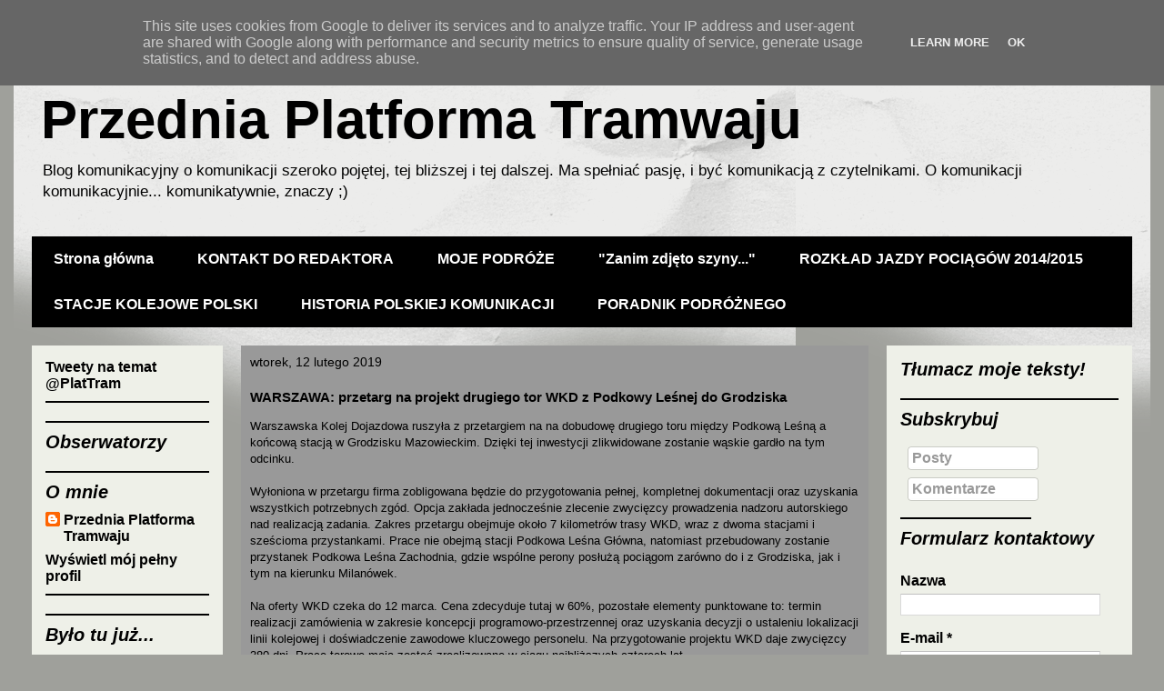

--- FILE ---
content_type: text/html; charset=utf-8
request_url: https://przedniaplatformatramwaju.pl/2019/02/warszawa-przetarg-na-projekt-drugiego.html
body_size: 17873
content:
<html class="v2" dir="ltr" xmlns="http://www.w3.org/1999/xhtml" xmlns:b="http://www.google.com/2005/gml/b" xmlns:data="http://www.google.com/2005/gml/data" xmlns:expr="http://www.google.com/2005/gml/expr">
<head>
<link href="https://www.blogger.com/static/v1/widgets/2975350028-css_bundle_v2.css" rel="stylesheet" type="text/css">
<meta content="width=1100" name="viewport">
<meta content="text/html; charset=UTF-8" http-equiv="Content-Type">
<meta content="blogger" name="generator">
<link href="/favicon.ico" rel="icon" type="image/x-icon">
<link href="https://przedniaplatformatramwaju.pl/2019/02/warszawa-przetarg-na-projekt-drugiego.html" rel="canonical">
<link rel="alternate" type="application/atom+xml" title="Przednia Platforma Tramwaju - Atom" href="/feeds/posts/default">
<link rel="alternate" type="application/rss+xml" title="Przednia Platforma Tramwaju - RSS" href="/feeds/posts/default?alt=rss">
<link rel="service.post" type="application/atom+xml" title="Przednia Platforma Tramwaju - Atom" href="https://www.blogger.com/feeds/1510532284472978640/posts/default">

<link rel="alternate" type="application/atom+xml" title="Przednia Platforma Tramwaju - Atom" href="/feeds/7757383614721566310/comments/default">
<!--[if IE]><script type="text/javascript" src="https://www.blogger.com/static/v1/jsbin/2068738220-ieretrofit.js"></script>
<![endif]-->
<link href="https://2.bp.blogspot.com/-SUzBeZMtVFE/XFilX7MEoWI/AAAAAAAAUBs/OJ2IqNzRtvMYaqmnWLRJ6EFgzMJc9WSUACLcBGAs/s640/DrugitorWKD.png" rel="image_src">
<meta content="Warszawa, WKD, przetarg, projekt, drugi tor, kolej, inwestycja, Podkowa Leśna, Grodzisk Mazowiecki, informacje, felieton" name="description">
<meta content="https://przedniaplatformatramwaju.pl/2019/02/warszawa-przetarg-na-projekt-drugiego.html" property="og:url">
<meta content="WARSZAWA: przetarg na projekt drugiego tor WKD z Podkowy Leśnej do Grodziska " property="og:title">
<meta content="Warszawa, WKD, przetarg, projekt, drugi tor, kolej, inwestycja, Podkowa Leśna, Grodzisk Mazowiecki, informacje, felieton" property="og:description">
<meta content="https://2.bp.blogspot.com/-SUzBeZMtVFE/XFilX7MEoWI/AAAAAAAAUBs/OJ2IqNzRtvMYaqmnWLRJ6EFgzMJc9WSUACLcBGAs/w1200-h630-p-k-no-nu/DrugitorWKD.png" property="og:image">
<!--[if IE]> <script> (function() { var html5 = ("abbr,article,aside,audio,canvas,datalist,details," + "figure,footer,header,hgroup,mark,menu,meter,nav,output," + "progress,section,time,video").split(','); for (var i = 0; i < html5.length; i++) { document.createElement(html5[i]); } try { document.execCommand('BackgroundImageCache', false, true); } catch(e) {} })(); </script> <![endif]-->
<title>
Przednia Platforma Tramwaju: WARSZAWA: przetarg na projekt drugiego tor WKD z Podkowy Leśnej do Grodziska 
</title>
<style id="page-skin-1" type="text/css"><!--
/*
-----------------------------------------------
Blogger Template Style
Name:     Travel
Designer: Sookhee Lee
URL:      www.plyfly.net
----------------------------------------------- */
/* Variable definitions
====================
<Variable name="keycolor" description="Main Color" type="color" default="#539bcd"/>
<Group description="Page Text" selector="body">
<Variable name="body.font" description="Font" type="font"
default="normal normal 13px 'Trebuchet MS',Trebuchet,sans-serif"/>
<Variable name="body.text.color" description="Text Color" type="color" default="#bbbbbb"/>
</Group>
<Group description="Backgrounds" selector=".body-fauxcolumns-outer">
<Variable name="body.background.color" description="Outer Background" type="color" default="#539bcd"/>
<Variable name="content.background.color" description="Main Background" type="color" default="transparent"/>
</Group>
<Group description="Links" selector=".main-outer">
<Variable name="link.color" description="Link Color" type="color" default="#ff9900"/>
<Variable name="link.visited.color" description="Visited Color" type="color" default="#b87209"/>
<Variable name="link.hover.color" description="Hover Color" type="color" default="#ff9900"/>
</Group>
<Group description="Blog Title" selector=".header h1">
<Variable name="header.font" description="Font" type="font"
default="normal normal 60px 'Trebuchet MS',Trebuchet,sans-serif"/>
<Variable name="header.text.color" description="Text Color" type="color" default="#ffffff" />
</Group>
<Group description="Blog Description" selector=".header .description">
<Variable name="description.text.color" description="Description Color" type="color"
default="#000000" />
</Group>
<Group description="Tabs Text" selector=".tabs-inner .widget li a">
<Variable name="tabs.font" description="Font" type="font"
default="normal bold 16px 'Trebuchet MS',Trebuchet,sans-serif"/>
<Variable name="tabs.text.color" description="Text Color" type="color" default="#ffffff"/>
<Variable name="tabs.selected.text.color" description="Selected Color" type="color" default="#ffffff"/>
</Group>
<Group description="Tabs Background" selector=".tabs-outer .PageList">
<Variable name="tabs.background.color" description="Background Color" type="color" default="transparent"/>
<Variable name="tabs.selected.background.color" description="Selected Color" type="color" default="transparent"/>
</Group>
<Group description="Date Header" selector=".main-inner h2.date-header">
<Variable name="date.font" description="Font" type="font"
default="normal normal 14px 'Trebuchet MS',Trebuchet,sans-serif"/>
<Variable name="date.text.color" description="Text Color" type="color" default="#000000"/>
</Group>
<Group description="Post Title" selector="h3.post-title a">
<Variable name="post.title.font" description="Font" type="font"
default="normal bold 20px 'Trebuchet MS',Trebuchet,sans-serif"/>
<Variable name="post.title.text.color" description="Text Color" type="color"
default="#ffffff"/>
</Group>
<Group description="Post Background" selector=".column-center-inner">
<Variable name="post.background.color" description="Background Color" type="color"
default="transparent"/>
<Variable name="post.background.url" description="Post Background URL" type="url" default="none"/>
</Group>
<Group description="Gadget Title Color" selector="h2">
<Variable name="widget.title.font" description="Font" type="font"
default="normal bold 14px 'Trebuchet MS',Trebuchet,sans-serif"/>
<Variable name="widget.title.text.color" description="Title Color" type="color" default="#ffffff"/>
</Group>
<Group description="Gadget Text" selector=".footer-inner .widget, .sidebar .widget">
<Variable name="widget.font" description="Font" type="font"
default="normal normal 13px 'Trebuchet MS',Trebuchet,sans-serif"/>
<Variable name="widget.text.color" description="Text Color" type="color" default="#000000"/>
</Group>
<Group description="Gadget Links" selector=".sidebar .widget">
<Variable name="widget.link.color" description="Link Color" type="color" default="#000000"/>
<Variable name="widget.link.visited.color" description="Visited Color" type="color" default="#f1c232"/>
<Variable name="widget.alternate.text.color" description="Alternate Color" type="color" default="#ffffff"/>
</Group>
<Group description="Sidebar Background" selector=".column-left-inner .column-right-inner">
<Variable name="widget.outer.background.color" description="Background Color" type="color" default="transparent" />
<Variable name="widget.border.bevel.color" description="Bevel Color" type="color" default="transparent" />
</Group>
<Variable name="body.background" description="Body Background" type="background"
color="#ebf4c8" default="$(color) none repeat-x scroll top center"/>
<Variable name="content.background" description="Content Background" type="background"
color="transparent" default="$(color) none repeat scroll top center"/>
<Variable name="comments.background" description="Comments Background" type="background"
default="#cccccc none repeat scroll top center"/>
<Variable name="content.imageBorder.top.space" description="Content Image Border Top Space" type="length" default="0"/>
<Variable name="content.imageBorder.top" description="Content Image Border Top" type="url" default="none"/>
<Variable name="content.margin" description="Content Margin Top" type="length" default="20px"/>
<Variable name="content.padding" description="Content Padding" type="length" default="20px"/>
<Variable name="content.posts.padding" description="Posts Content Padding" type="length" default="10px"/>
<Variable name="tabs.background.gradient" description="Tabs Background Gradient" type="url"
default="url(//www.blogblog.com/1kt/travel/bg_black_50.png)"/>
<Variable name="tabs.selected.background.gradient" description="Tabs Selected Background Gradient" type="url"
default="url(//www.blogblog.com/1kt/travel/bg_black_50.png)"/>
<Variable name="widget.outer.background.gradient" description="Sidebar Gradient" type="url"
default="url(//www.blogblog.com/1kt/travel/bg_black_50.png)"/>
<Variable name="footer.background.gradient" description="Footer Background Gradient" type="url" default="none"/>
<Variable name="mobile.background.overlay" description="Mobile Background Overlay" type="string"
default="transparent none repeat scroll top left"/>
<Variable name="mobile.button.color" description="Mobile Button Color" type="color" default="#ffffff" />
<Variable name="startSide" description="Side where text starts in blog language" type="automatic" default="left"/>
<Variable name="endSide" description="Side where text ends in blog language" type="automatic" default="right"/>
*/
/* Content
----------------------------------------------- */
body {
font: normal normal 13px 'Trebuchet MS',Trebuchet,sans-serif;
color: #000000;
background: #9fa09b url(//themes.googleusercontent.com/image?id=1GBeQIphohvffXIx8_Vd6YmyOklBj_nDNayud7boOKLF6xrEG1ZutiwbhIsq_4DaA3vU-) no-repeat fixed top center /* Credit: hfng (http://www.istockphoto.com/googleimages.php?id=2294764&platform=blogger) */;
}
html body .region-inner {
min-width: 0;
max-width: 100%;
width: auto;
}
a:link {
text-decoration:none;
color: #ff0000;
}
a:visited {
text-decoration:none;
color: #f1c232;
}
a:hover {
text-decoration:underline;
color: #f4cccc;
}
.content-outer .content-cap-top {
height: 5px;
background: transparent url(//www.blogblog.com/1kt/travel/bg_container.png) repeat-x scroll top center;
}
.content-outer {
margin: 0 auto;
padding-top: 20px;
}
.content-inner {
background: #ffffff url(//www.blogblog.com/1kt/travel/bg_container.png) repeat-x scroll top left;
background-position: left -5px;
background-color: transparent;
padding: 20px;
}
.main-inner .date-outer {
margin-bottom: 2em;
}
/* Header
----------------------------------------------- */
.header-inner .Header .titlewrapper,
.header-inner .Header .descriptionwrapper {
padding-left: 10px;
padding-right: 10px;
}
.Header h1 {
font: normal bold 60px 'Trebuchet MS',Trebuchet,sans-serif;
color: #000000;
}
.Header h1 a {
color: #000000;
}
.Header .description {
font-size: 130%;
}
/* Tabs
----------------------------------------------- */
.tabs-inner {
margin: 1em 0 0;
padding: 0;
}
.tabs-inner .section {
margin: 0;
}
.tabs-inner .widget ul {
padding: 0;
background: #000000 none repeat scroll top center;
}
.tabs-inner .widget li {
border: none;
}
.tabs-inner .widget li a {
display: inline-block;
padding: 1em 1.5em;
color: #ffffff;
font: normal bold 16px 'Trebuchet MS',Trebuchet,sans-serif;
}
.tabs-inner .widget li.selected a,
.tabs-inner .widget li a:hover {
position: relative;
z-index: 1;
background: #000000 none repeat scroll top center;
color: #ffffff;
}
/* Headings
----------------------------------------------- */
h2 {
font: italic bold 20px 'Trebuchet MS',Trebuchet,sans-serif;
color: #000000;
}
.main-inner h2.date-header {
font: normal normal 14px 'Trebuchet MS',Trebuchet,sans-serif;
color: #000000;
}
.footer-inner .widget h2,
.sidebar .widget h2 {
padding-bottom: .5em;
}
/* Main
----------------------------------------------- */
.main-inner {
padding: 20px 0;
}
.main-inner .column-center-inner {
padding: 10px 0;
}
.main-inner .column-center-inner .section {
margin: 0 10px;
}
.main-inner .column-right-inner {
margin-left: 20px;
}
.main-inner .fauxcolumn-right-outer .fauxcolumn-inner {
margin-left: 20px;
background: #eef0e8 none repeat scroll top left;
}
.main-inner .column-left-inner {
margin-right: 20px;
}
.main-inner .fauxcolumn-left-outer .fauxcolumn-inner {
margin-right: 20px;
background: #eef0e8 none repeat scroll top left;
}
.main-inner .column-left-inner,
.main-inner .column-right-inner {
padding: 15px 0;
}
/* Posts
----------------------------------------------- */
h3.post-title {
margin-top: 20px;
}
h3.post-title a {
font: normal bold 20px 'Trebuchet MS',Trebuchet,sans-serif;
color: #000000;
}
h3.post-title a:hover {
text-decoration: underline;
}
.main-inner .column-center-outer {
background: #999999 none repeat scroll top left;
_background-image: none;
}
.post-body {
line-height: 1.4;
position: relative;
}
.post-header {
margin: 0 0 1em;
line-height: 1.6;
}
.post-footer {
margin: .5em 0;
line-height: 1.6;
}
#blog-pager {
font-size: 140%;
}
#comments {
background: #cccccc none repeat scroll top center;
padding: 15px;
}
#comments .comment-author {
padding-top: 1.5em;
}
#comments h4,
#comments .comment-author a,
#comments .comment-timestamp a {
color: #000000;
}
#comments .comment-author:first-child {
padding-top: 0;
border-top: none;
}
.avatar-image-container {
margin: .2em 0 0;
}
/* Comments
----------------------------------------------- */
#comments a {
color: #000000;
}
.comments .comments-content .icon.blog-author {
background-repeat: no-repeat;
background-image: url([data-uri]);
}
.comments .comments-content .loadmore a {
border-top: 1px solid #000000;
border-bottom: 1px solid #000000;
}
.comments .comment-thread.inline-thread {
background: #999999;
}
.comments .continue {
border-top: 2px solid #000000;
}
/* Widgets
----------------------------------------------- */
.sidebar .widget {
border-bottom: 2px solid #000000;
padding-bottom: 10px;
margin: 10px 0;
}
.sidebar .widget:first-child {
margin-top: 0;
}
.sidebar .widget:last-child {
border-bottom: none;
margin-bottom: 0;
padding-bottom: 0;
}
.footer-inner .widget,
.sidebar .widget {
font: normal bold 16px 'Trebuchet MS',Trebuchet,sans-serif;
color: #000000;
}
.sidebar .widget a:link {
color: #000000;
text-decoration: none;
}
.sidebar .widget a:visited {
color: #f1c232;
}
.sidebar .widget a:hover {
color: #000000;
text-decoration: underline;
}
.footer-inner .widget a:link {
color: #ff0000;
text-decoration: none;
}
.footer-inner .widget a:visited {
color: #f1c232;
}
.footer-inner .widget a:hover {
color: #ff0000;
text-decoration: underline;
}
.widget .zippy {
color: #000000;
}
.footer-inner {
background: transparent none repeat scroll top center;
}
/* Mobile
----------------------------------------------- */
body.mobile  {
background-size: 100% auto;
}
body.mobile .AdSense {
margin: 0 -10px;
}
.mobile .body-fauxcolumn-outer {
background: transparent none repeat scroll top left;
}
.mobile .footer-inner .widget a:link {
color: #000000;
text-decoration: none;
}
.mobile .footer-inner .widget a:visited {
color: #f1c232;
}
.mobile-post-outer a {
color: #000000;
}
.mobile-link-button {
background-color: #ff0000;
}
.mobile-link-button a:link, .mobile-link-button a:visited {
color: #ffffff;
}
.mobile-index-contents {
color: #000000;
}
.mobile .tabs-inner .PageList .widget-content {
background: #000000 none repeat scroll top center;
color: #ffffff;
}
.mobile .tabs-inner .PageList .widget-content .pagelist-arrow {
border-left: 1px solid #ffffff;
}

--></style>
<style id="template-skin-1" type="text/css"><!--
body {
min-width: 1250px;
}
.content-outer, .content-fauxcolumn-outer, .region-inner {
min-width: 1250px;
max-width: 1250px;
_width: 1250px;
}
.main-inner .columns {
padding-left: 230px;
padding-right: 290px;
}
.main-inner .fauxcolumn-center-outer {
left: 230px;
right: 290px;
/* IE6 does not respect left and right together */
_width: expression(this.parentNode.offsetWidth -
parseInt("230px") -
parseInt("290px") + 'px');
}
.main-inner .fauxcolumn-left-outer {
width: 230px;
}
.main-inner .fauxcolumn-right-outer {
width: 290px;
}
.main-inner .column-left-outer {
width: 230px;
right: 100%;
margin-left: -230px;
}
.main-inner .column-right-outer {
width: 290px;
margin-right: -290px;
}
#layout {
min-width: 0;
}
#layout .content-outer {
min-width: 0;
width: 800px;
}
#layout .region-inner {
min-width: 0;
width: auto;
}
--></style>
<link href="https://www.blogger.com/dyn-css/authorization.css?targetBlogID=1510532284472978640&amp;zx=190f4ec7-9854-4a50-b06c-433ca50073b2" media="none" onload="if(media!='all')media='all'" rel="stylesheet"><noscript><link href="https://www.blogger.com/dyn-css/authorization.css?targetBlogID=1510532284472978640&amp;zx=190f4ec7-9854-4a50-b06c-433ca50073b2" rel="stylesheet"></noscript>
<meta name="google-adsense-platform-account" content="ca-host-pub-1556223355139109">
<meta name="google-adsense-platform-domain" content="blogspot.com">

<!-- data-ad-client=ca-pub-8721036083085800 -->




</head>
<body class="loading">
<div class="navbar section" id="navbar"><div class="widget Navbar" data-version="1" id="Navbar1"><script type="text/javascript">
    function setAttributeOnload(object, attribute, val) {
      if(window.addEventListener) {
        window.addEventListener('load',
          function(){ object[attribute] = val; }, false);
      } else {
        window.attachEvent('onload', function(){ object[attribute] = val; });
      }
    }
  </script>
<div id="navbar-iframe-container"></div>

<script type="text/javascript">
      gapi.load("gapi.iframes:gapi.iframes.style.bubble", function() {
        if (gapi.iframes && gapi.iframes.getContext) {
          gapi.iframes.getContext().openChild({
              url: 'https://www.blogger.com/navbar.g?targetBlogID\x3d1510532284472978640\x26blogName\x3dPrzednia+Platforma+Tramwaju\x26publishMode\x3dPUBLISH_MODE_HOSTED\x26navbarType\x3dBLACK\x26layoutType\x3dLAYOUTS\x26searchRoot\x3dhttps://przedniaplatformatramwaju.pl/search\x26blogLocale\x3dpl\x26v\x3d2\x26homepageUrl\x3dhttps://przedniaplatformatramwaju.pl/\x26targetPostID\x3d7757383614721566310\x26blogPostOrPageUrl\x3dhttps://przedniaplatformatramwaju.pl/2019/02/warszawa-przetarg-na-projekt-drugiego.html\x26vt\x3d7282368973476700870',
              where: document.getElementById("navbar-iframe-container"),
              id: "navbar-iframe"
          });
        }
      });
    </script>
</div></div>
<div class="body-fauxcolumns">
<div class="fauxcolumn-outer body-fauxcolumn-outer">
<div class="cap-top">
<div class="cap-left"></div>
<div class="cap-right"></div>
</div>
<div class="fauxborder-left">
<div class="fauxborder-right"></div>
<div class="fauxcolumn-inner">
</div>
</div>
<div class="cap-bottom">
<div class="cap-left"></div>
<div class="cap-right"></div>
</div>
</div>
</div>
<div class="content">
<div class="content-fauxcolumns">
<div class="fauxcolumn-outer content-fauxcolumn-outer">
<div class="cap-top">
<div class="cap-left"></div>
<div class="cap-right"></div>
</div>
<div class="fauxborder-left">
<div class="fauxborder-right"></div>
<div class="fauxcolumn-inner">
</div>
</div>
<div class="cap-bottom">
<div class="cap-left"></div>
<div class="cap-right"></div>
</div>
</div>
</div>
<div class="content-outer">
<div class="content-cap-top cap-top">
<div class="cap-left"></div>
<div class="cap-right"></div>
</div>
<div class="fauxborder-left content-fauxborder-left">
<div class="fauxborder-right content-fauxborder-right"></div>
<div class="content-inner">
<header>
<div class="header-outer">
<div class="header-cap-top cap-top">
<div class="cap-left"></div>
<div class="cap-right"></div>
</div>
<div class="fauxborder-left header-fauxborder-left">
<div class="fauxborder-right header-fauxborder-right"></div>
<div class="region-inner header-inner">
<div class="header section" id="header"><div class="widget Header" data-version="1" id="Header1">
<div id="header-inner">
<div class="titlewrapper">
<h1 class="title">
<a href="/">
Przednia Platforma Tramwaju
</a>
</h1>
</div>
<div class="descriptionwrapper">
<p class="description">
<span>
Blog komunikacyjny o komunikacji szeroko pojętej, tej bliższej i tej dalszej. Ma spełniać pasję, i być komunikacją z czytelnikami. O komunikacji komunikacyjnie... komunikatywnie, znaczy ;)
</span>
</p>
</div>
</div>
</div></div>
</div>
</div>
<div class="header-cap-bottom cap-bottom">
<div class="cap-left"></div>
<div class="cap-right"></div>
</div>
</div>
</header>
<div class="tabs-outer">
<div class="tabs-cap-top cap-top">
<div class="cap-left"></div>
<div class="cap-right"></div>
</div>
<div class="fauxborder-left tabs-fauxborder-left">
<div class="fauxborder-right tabs-fauxborder-right"></div>
<div class="region-inner tabs-inner">
<div class="tabs section" id="crosscol"><div class="widget PageList" data-version="1" id="PageList1">
<h2>
Strony
</h2>
<div class="widget-content">
<ul>
<li>
<a href="/">
Strona główna
</a>
</li>
<li>
<a href="/p/kontakt.html">
KONTAKT DO REDAKTORA
</a>
</li>
<li>
<a href="/p/kacik-podrozniczy.html">
MOJE PODRÓŻE
</a>
</li>
<li>
<a href="/p/blog-page.html">
"Zanim zdjęto szyny..."
</a>
</li>
<li>
<a href="/p/nowy-rozkad-jazdy-pociagow-20132014.html">
ROZKŁAD JAZDY POCIĄGÓW 2014/2015 
</a>
</li>
<li>
<a href="/p/blog-page_17.html">
STACJE KOLEJOWE POLSKI
</a>
</li>
<li>
<a href="/p/historia-polskiej-komunikacji.html">
HISTORIA POLSKIEJ KOMUNIKACJI
</a>
</li>
<li>
<a href="/p/poradnik-podroznego.html">
PORADNIK PODRÓŻNEGO
</a>
</li>
</ul>
<div class="clear"></div>
</div>
</div></div>
<div class="tabs no-items section" id="crosscol-overflow"></div>
</div>
</div>
<div class="tabs-cap-bottom cap-bottom">
<div class="cap-left"></div>
<div class="cap-right"></div>
</div>
</div>
<div class="main-outer">
<div class="main-cap-top cap-top">
<div class="cap-left"></div>
<div class="cap-right"></div>
</div>
<div class="fauxborder-left main-fauxborder-left">
<div class="fauxborder-right main-fauxborder-right"></div>
<div class="region-inner main-inner">
<div class="columns fauxcolumns">
<div class="fauxcolumn-outer fauxcolumn-center-outer">
<div class="cap-top">
<div class="cap-left"></div>
<div class="cap-right"></div>
</div>
<div class="fauxborder-left">
<div class="fauxborder-right"></div>
<div class="fauxcolumn-inner">
</div>
</div>
<div class="cap-bottom">
<div class="cap-left"></div>
<div class="cap-right"></div>
</div>
</div>
<div class="fauxcolumn-outer fauxcolumn-left-outer">
<div class="cap-top">
<div class="cap-left"></div>
<div class="cap-right"></div>
</div>
<div class="fauxborder-left">
<div class="fauxborder-right"></div>
<div class="fauxcolumn-inner">
</div>
</div>
<div class="cap-bottom">
<div class="cap-left"></div>
<div class="cap-right"></div>
</div>
</div>
<div class="fauxcolumn-outer fauxcolumn-right-outer">
<div class="cap-top">
<div class="cap-left"></div>
<div class="cap-right"></div>
</div>
<div class="fauxborder-left">
<div class="fauxborder-right"></div>
<div class="fauxcolumn-inner">
</div>
</div>
<div class="cap-bottom">
<div class="cap-left"></div>
<div class="cap-right"></div>
</div>
</div>
<!-- corrects IE6 width calculation -->
<div class="columns-inner">
<div class="column-center-outer">
<div class="column-center-inner">
<div class="main section" id="main"><div class="widget Blog" data-version="1" id="Blog1">
<div class="blog-posts hfeed">
<!--Can't find substitution for tag [defaultAdStart]-->

                                        <div class="date-outer">
                                      
<h2 class="date-header">
<span>
wtorek, 12 lutego 2019
</span>
</h2>

                                        <div class="date-posts">
                                      
<div class="post-outer">
<div class="post hentry" itemprop="blogPost" itemscope="itemscope" itemtype="http://schema.org/BlogPosting">
<meta content="https://2.bp.blogspot.com/-SUzBeZMtVFE/XFilX7MEoWI/AAAAAAAAUBs/OJ2IqNzRtvMYaqmnWLRJ6EFgzMJc9WSUACLcBGAs/s640/DrugitorWKD.png" itemprop="image_url">
<meta content="1510532284472978640" itemprop="blogId">
<meta content="7757383614721566310" itemprop="postId">
<a name="7757383614721566310" href="/"></a>
<h3 class="post-title entry-title" itemprop="name">
WARSZAWA: przetarg na projekt drugiego tor WKD z Podkowy Leśnej do Grodziska 
</h3>
<div class="post-header">
<div class="post-header-line-1"></div>
</div>
<div class="post-body entry-content" id="post-body-7757383614721566310" itemprop="articleBody">
Warszawska Kolej Dojazdowa ruszyła z przetargiem na na dobudowę drugiego toru między Podkową Leśną a końcową stacją w Grodzisku Mazowieckim. Dzięki tej inwestycji zlikwidowane zostanie wąskie gardło na tym odcinku.<br>
<br>
Wyłoniona w przetargu firma zobligowana będzie do przygotowania pełnej, kompletnej dokumentacji oraz uzyskania wszystkich potrzebnych zgód. Opcja zakłada jednocześnie zlecenie zwycięzcy prowadzenia nadzoru autorskiego nad realizacją zadania. Zakres przetargu obejmuje około 7 kilometrów trasy WKD, wraz z dwoma stacjami i sześcioma przystankami. Prace nie obejmą stacji Podkowa Leśna Główna, natomiast przebudowany zostanie przystanek Podkowa Leśna Zachodnia, gdzie wspólne perony posłużą pociągom zarówno do i z Grodziska, jak i tym na kierunku Milanówek.<br>
<br>
Na oferty WKD czeka do 12 marca. Cena zdecyduje tutaj w 60%, pozostałe elementy punktowane to: termin realizacji zamówienia w zakresie koncepcji programowo-przestrzennej oraz uzyskania decyzji o ustaleniu lokalizacji linii kolejowej i doświadczenie zawodowe kluczowego personelu. Na przygotowanie projektu WKD daje zwycięzcy 380 dni. Prace torowe mają zostać zrealizowane w ciągu najbliższych czterech lat.<br>
<br>
<table align="center" cellpadding="0" cellspacing="0" class="tr-caption-container" style="margin-left: auto; margin-right: auto; text-align: center;"><tbody>
<tr><td style="text-align: center;"><a href="#" imageanchor="1" style="margin-left: auto; margin-right: auto;"></a></td></tr>
<tr><td class="tr-caption" style="text-align: center;">fot. Warszawska Kolej Dojazdowa</td></tr>
</tbody></table>
<div style="clear: both;"></div>
</div>
<div class="post-footer">
<div class="post-footer-line post-footer-line-1">
<span class="post-author vcard">
Autor:
<span class="fn" itemprop="author" itemscope="itemscope" itemtype="http://schema.org/Person">
<meta content="https://www.blogger.com/profile/09355980638681373998" itemprop="url">
<a class="g-profile" href="https://www.blogger.com/profile/09355980638681373998" rel="author" title="author profile">
<span itemprop="name">
Przednia Platforma Tramwaju
</span>
</a>
</span>
</span>
<span class="post-timestamp">
o
<meta content="https://przedniaplatformatramwaju.pl/2019/02/warszawa-przetarg-na-projekt-drugiego.html" itemprop="url">
<a class="timestamp-link" href="/2019/02/warszawa-przetarg-na-projekt-drugiego.html" rel="bookmark" title="permanent link">
<abbr class="published" itemprop="datePublished" title="2019-02-12T12:00:00+01:00">
12:00:00
</abbr>
</a>
</span>
<span class="post-comment-link">
</span>
<span class="post-icons">
<span class="item-control blog-admin pid-763963067">
<a href="https://www.blogger.com/post-edit.g?blogID=1510532284472978640&amp;postID=7757383614721566310&amp;from=pencil" title="Edytuj post">

</a>
</span>
</span>
<div class="post-share-buttons goog-inline-block">
<a class="goog-inline-block share-button sb-email" href="https://www.blogger.com/share-post.g?blogID=1510532284472978640&amp;postID=7757383614721566310&amp;target=email" target="_blank" title="Wyślij pocztą e-mail">
<span class="share-button-link-text">
Wyślij pocztą e-mail
</span>
</a>
<a class="goog-inline-block share-button sb-blog" href="https://www.blogger.com/share-post.g?blogID=1510532284472978640&amp;postID=7757383614721566310&amp;target=blog" onclick='window.open(this.href, "_blank", "height=270,width=475"); return false;' target="_blank" title="Wrzuć na bloga">
<span class="share-button-link-text">
Wrzuć na bloga
</span>
</a>
<a class="goog-inline-block share-button sb-twitter" href="https://www.blogger.com/share-post.g?blogID=1510532284472978640&amp;postID=7757383614721566310&amp;target=twitter" target="_blank" title="Udostępnij w usłudze Twitter">
<span class="share-button-link-text">
Udostępnij w usłudze Twitter
</span>
</a>
<a class="goog-inline-block share-button sb-facebook" href="https://www.blogger.com/share-post.g?blogID=1510532284472978640&amp;postID=7757383614721566310&amp;target=facebook" onclick='window.open(this.href, "_blank", "height=430,width=640"); return false;' target="_blank" title="Udostępnij w usłudze Facebook">
<span class="share-button-link-text">
Udostępnij w usłudze Facebook
</span>
</a>
</div>
<span class="post-backlinks post-comment-link">
</span>
</div>
<div class="post-footer-line post-footer-line-2">
<span class="post-labels">
Etykiety:
<a href="/search/label/Ciekawostki" rel="tag">
Ciekawostki
</a>

                                              ,
                                            
<a href="/search/label/Felietony" rel="tag">
Felietony
</a>

                                              ,
                                            
<a href="/search/label/Informacje" rel="tag">
Informacje
</a>

                                              ,
                                            
<a href="/search/label/Inwestycje" rel="tag">
Inwestycje
</a>

                                              ,
                                            
<a href="/search/label/Kolej" rel="tag">
Kolej
</a>
</span>
</div>
<div class="post-footer-line post-footer-line-3">
<span class="post-location">
</span>
</div>
</div>
</div>
<div class="comments" id="comments">
<a name="comments" href="/"></a>
<h4>
Brak komentarzy
                                      :
                                    </h4>
<div id="Blog1_comments-block-wrapper">
<dl class="avatar-comment-indent" id="comments-block">
</dl>
</div>
<p class="comment-footer">
</p><div class="comment-form">
<a name="comment-form" href="/"></a>
<h4 id="comment-post-message">
Prześlij komentarz
</h4>
<p>
Anonimowe komentarze nie będą akceptowane
</p>
<a href="https://www.blogger.com/comment/frame/1510532284472978640?po=7757383614721566310&amp;hl=pl" id="comment-editor-src"></a>
<iframe allowtransparency="true" class="blogger-iframe-colorize blogger-comment-from-post" frameborder="0" height="410" id="comment-editor" name="comment-editor" src="" width="100%"></iframe>
<!--Can't find substitution for tag [post.friendConnectJs]-->
<script src="https://www.blogger.com/static/v1/jsbin/157798655-comment_from_post_iframe.js" type="text/javascript"></script>
<script type="text/javascript">
                                    BLOG_CMT_createIframe('https://www.blogger.com/rpc_relay.html', '0');
                                  </script>
</div>

<div id="backlinks-container">
<div id="Blog1_backlinks-container">
</div>
</div>
</div>
</div>

                                      </div></div>
                                    
<!--Can't find substitution for tag [adEnd]-->
</div>
<div class="blog-pager" id="blog-pager">
<span id="blog-pager-newer-link">
<a class="blog-pager-newer-link" href="/2019/02/wrocaw-nowy-eksponat-kolejowy-w.html" id="Blog1_blog-pager-newer-link" title="Nowszy post">
Nowszy post
</a>
</span>
<span id="blog-pager-older-link">
<a class="blog-pager-older-link" href="/2019/02/krakow-na-e30-do-krzeszowic-wcale-nie.html" id="Blog1_blog-pager-older-link" title="Starszy post">
Starszy post
</a>
</span>
<a class="home-link" href="/">
Strona główna
</a>
</div>
<div class="clear"></div>
<div class="post-feeds">
<div class="feed-links">
Subskrybuj:
<a class="feed-link" href="#" target="_blank" type="application/atom+xml">
Komentarze do posta
                                      (
                                      Atom
                                      )
                                    </a>
</div>
</div>
</div></div>
</div>
</div>
<div class="column-left-outer">
<div class="column-left-inner">
<aside>
<div class="sidebar section" id="sidebar-left-1"><div class="widget HTML" data-version="1" id="HTML5">
<div class="widget-content">
<a class="twitter-timeline" href="https://twitter.com/PlatTram" data-widget-id="411644719664332800">Tweety na temat @PlatTram</a>
    <script>!function(d,s,id){var js,fjs=d.getElementsByTagName(s)[0],p=/^http:/.test(d.location)?'http':'https';if(!d.getElementById(id)){js=d.createElement(s);js.id=id;js.src=p+"://platform.twitter.com/widgets.js";fjs.parentNode.insertBefore(js,fjs);}}(document,"script","twitter-wjs");</script>
</div>
<div class="clear"></div>
</div><div class="widget HTML" data-version="1" id="HTML4">
<div class="widget-content">
<!-- Umie&#347;&#263; ten tag w miejscu, w kt&oacute;rym ma by&#263; widoczny przycisk +1. -->
<div class="g-plusone" data-annotation="inline" data-width="300"></div>

<!-- Umie&#347;&#263; ten tag po ostatnim tagu wid&#380;etu przycisk +1. -->

</div>
<div class="clear"></div>
</div><div class="widget Followers" data-version="1" id="Followers1">
<h2 class="title">Obserwatorzy</h2>
<div class="widget-content">
<div id="Followers1-wrapper">
<div style="margin-right:2px;">
<div>
<div id="followers-iframe-container"></div>
<script type="text/javascript">
    window.followersIframe = null;
    function followersIframeOpen(url) {
      gapi.load("gapi.iframes", function() {
        if (gapi.iframes && gapi.iframes.getContext) {
          window.followersIframe = gapi.iframes.getContext().openChild({
            url: url,
            where: document.getElementById("followers-iframe-container"),
            messageHandlersFilter: gapi.iframes.CROSS_ORIGIN_IFRAMES_FILTER,
            messageHandlers: {
              '_ready': function(obj) {
                window.followersIframe.getIframeEl().height = obj.height;
              },
              'reset': function() {
                window.followersIframe.close();
                followersIframeOpen("https://www.blogger.com/followers.g?blogID\x3d1510532284472978640\x26colors\x3dCgt0cmFuc3BhcmVudBILdHJhbnNwYXJlbnQaByMwMDAwMDAiByNmZjAwMDAqC3RyYW5zcGFyZW50MgcjMDAwMDAwOgcjMDAwMDAwQgcjZmYwMDAwSgcjMDAwMDAwUgcjZmYwMDAwWgt0cmFuc3BhcmVudA%3D%3D\x26pageSize\x3d21\x26postID\x3d7757383614721566310\x26origin\x3dhttps://przedniaplatformatramwaju.pl/");
              },
              'open': function(url) {
                window.followersIframe.close();
                followersIframeOpen(url);
              },
              'blogger-ping': function() {
              }
            }
          });
        }
      });
    }
    followersIframeOpen("https://www.blogger.com/followers.g?blogID\x3d1510532284472978640\x26colors\x3dCgt0cmFuc3BhcmVudBILdHJhbnNwYXJlbnQaByMwMDAwMDAiByNmZjAwMDAqC3RyYW5zcGFyZW50MgcjMDAwMDAwOgcjMDAwMDAwQgcjZmYwMDAwSgcjMDAwMDAwUgcjZmYwMDAwWgt0cmFuc3BhcmVudA%3D%3D\x26pageSize\x3d21\x26postID\x3d7757383614721566310\x26origin\x3dhttps://przedniaplatformatramwaju.pl/");
  </script></div>
</div>
</div>
<div class="clear"></div>
</div>
</div><div class="widget Profile" data-version="1" id="Profile1">
<h2>
O mnie
</h2>
<div class="widget-content">
<dl class="profile-datablock">
<dt class="profile-data">
<a class="profile-name-link g-profile" href="https://www.blogger.com/profile/09355980638681373998" rel="author" style="background-image: url(//www.blogger.com/img/logo-16.png);">
Przednia Platforma Tramwaju
</a>
</dt>
</dl>
<a class="profile-link" href="https://www.blogger.com/profile/09355980638681373998" rel="author">
Wyświetl mój pełny profil
</a>
<div class="clear"></div>
</div>
</div><div class="widget BloggerButton" data-version="1" id="BloggerButton1">
<div class="widget-content">
<a href="https://www.blogger.com">

</a>
<div class="clear"></div>
</div>
</div><div class="widget Stats" data-version="1" id="Stats1">
<h2>
Było tu już...
</h2>
<div class="widget-content">
<div id="Stats1_content" style="display: none;">
<span class="counter-wrapper graph-counter-wrapper" id="Stats1_totalCount"></span>
<div class="clear"></div>
</div>
</div>
</div><div class="widget HTML" data-version="1" id="HTML3">
<h2 class="title">
Ranking Blogów
</h2>
<div class="widget-content">
<a href="http://ranking-blogow.ovh.org/"><img src="http://ranking-blogow.ovh.org/button.php?u=wiedzmin" alt="Ranking i toplista blogów i stron" border="0"></a>
</div>
<div class="clear"></div>
</div></div>
</aside>
</div>
</div>
<div class="column-right-outer">
<div class="column-right-inner">
<aside>
<div class="sidebar section" id="sidebar-right-1"><div class="widget Translate" data-version="1" id="Translate1">
<h2 class="title">
Tłumacz moje teksty!
</h2>
<div id="google_translate_element"></div>


<div class="clear"></div>
</div><div class="widget Subscribe" data-version="1" id="Subscribe1">
<div style="white-space:nowrap">
<h2 class="title">
Subskrybuj
</h2>
<div class="widget-content">
<div class="subscribe-wrapper subscribe-type-POST">
<div class="subscribe expanded subscribe-type-POST" id="SW_READER_LIST_Subscribe1POST" style="display:none;">
<div class="top">
<span class="inner" onclick='return(_SW_toggleReaderList(event, "Subscribe1POST"));'>


Posty
</span>
<div class="feed-reader-links">
<a class="feed-reader-link" href="http://www.netvibes.com/subscribe.php?url=http%3A%2F%2Fwww.przedniaplatformatramwaju.pl%2Ffeeds%2Fposts%2Fdefault" target="_blank">

</a>
<a class="feed-reader-link" href="http://add.my.yahoo.com/content?url=http%3A%2F%2Fwww.przedniaplatformatramwaju.pl%2Ffeeds%2Fposts%2Fdefault" target="_blank">

</a>
<a class="feed-reader-link" href="/feeds/posts/default" target="_blank">

                          Atom
                        </a>
</div>
</div>
<div class="bottom"></div>
</div>
<div class="subscribe" id="SW_READER_LIST_CLOSED_Subscribe1POST" onclick='return(_SW_toggleReaderList(event, "Subscribe1POST"));'>
<div class="top">
<span class="inner">

<span onclick='return(_SW_toggleReaderList(event, "Subscribe1POST"));'>

Posty
</span>
</span>
</div>
<div class="bottom"></div>
</div>
</div>
<div class="subscribe-wrapper subscribe-type-PER_POST">
<div class="subscribe expanded subscribe-type-PER_POST" id="SW_READER_LIST_Subscribe1PER_POST" style="display:none;">
<div class="top">
<span class="inner" onclick='return(_SW_toggleReaderList(event, "Subscribe1PER_POST"));'>


Komentarze
</span>
<div class="feed-reader-links">
<a class="feed-reader-link" href="http://www.netvibes.com/subscribe.php?url=http%3A%2F%2Fwww.przedniaplatformatramwaju.pl%2Ffeeds%2F7757383614721566310%2Fcomments%2Fdefault" target="_blank">

</a>
<a class="feed-reader-link" href="http://add.my.yahoo.com/content?url=http%3A%2F%2Fwww.przedniaplatformatramwaju.pl%2Ffeeds%2F7757383614721566310%2Fcomments%2Fdefault" target="_blank">

</a>
<a class="feed-reader-link" href="#" target="_blank">

                          Atom
                        </a>
</div>
</div>
<div class="bottom"></div>
</div>
<div class="subscribe" id="SW_READER_LIST_CLOSED_Subscribe1PER_POST" onclick='return(_SW_toggleReaderList(event, "Subscribe1PER_POST"));'>
<div class="top">
<span class="inner">

<span onclick='return(_SW_toggleReaderList(event, "Subscribe1PER_POST"));'>

Komentarze
</span>
</span>
</div>
<div class="bottom"></div>
</div>
</div>
<div style="clear:both"></div>
</div>
</div>
<div class="clear"></div>
</div><div class="widget ContactForm" data-version="1" id="ContactForm1">
<h2 class="title">
Formularz kontaktowy
</h2>
<div class="contact-form-widget">
<div class="form">
<form name="contact-form">
<p></p>
Nazwa
<br>
<input class="contact-form-name" id="ContactForm1_contact-form-name" name="name" size="30" type="text" value="">
<p></p>
E-mail
<span style="font-weight: bolder;">
                *
              </span>
<br>
<input class="contact-form-email" id="ContactForm1_contact-form-email" name="email" size="30" type="text" value="">
<p></p>
Wiadomość
<span style="font-weight: bolder;">
                *
              </span>
<br>
<textarea class="contact-form-email-message" cols="25" id="ContactForm1_contact-form-email-message" name="email-message" rows="5"></textarea>
<p></p>
<input class="contact-form-button contact-form-button-submit" id="ContactForm1_contact-form-submit" type="button" value="Wyślij">
<p></p>
<div style="text-align: center; max-width: 222px; width: 100%">
<p class="contact-form-error-message" id="ContactForm1_contact-form-error-message"></p>
<p class="contact-form-success-message" id="ContactForm1_contact-form-success-message"></p>
</div>
</form>
</div>
</div>
<div class="clear"></div>
</div><div class="widget BlogList" data-version="1" id="BlogList1">
<h2 class="title">
Czytam...
</h2>
<div class="widget-content">
<div class="blog-list-container" id="BlogList1_container">
<ul id="BlogList1_blogs">
<li style="display: block;">
<div class="blog-icon">
<img data-lateloadsrc="https://lh3.googleusercontent.com/blogger_img_proxy/ABLy4EzFe7Mv--QcUKaLMsYFwXTPgtIy2tMJXgZu9QXlNmpRX6xIQul-dVQTugmhe4GLPXqe0Xsg1_q8zxuHy48TxQ_e2lV8khO5JXFpti7l4WI=s16-w16-h16" height="16" width="16">
</div>
<div class="blog-content">
<div class="blog-title">
<a href="https://drutyimotki.blogspot.com/" target="_blank">
DRUTY I MOTKI
</a>
</div>
<div class="item-content">
<span class="item-title">
<a href="https://drutyimotki.blogspot.com/2022/05/skarpetkowo.html" target="_blank">
Skarpetkowo
</a>
</span>
</div>
</div>
<div style="clear: both;"></div>
</li>
<li style="display: block;">
<div class="blog-icon">
<img data-lateloadsrc="https://lh3.googleusercontent.com/blogger_img_proxy/ABLy4EwmeYV4TsZ8gVqDiljhArVCyKkI_cvWy-mvsJ9ryKTyMSg2oTHxDBMv4ftcoHnaJIbocUBgId95ErFuXnKcMhPb498ec3DFp2DBruo=s16-w16-h16" height="16" width="16">
</div>
<div class="blog-content">
<div class="blog-title">
<a href="https://krabok.wordpress.com" target="_blank">
krabok
</a>
</div>
<div class="item-content">
<span class="item-title">
<a href="https://krabok.wordpress.com/2022/04/22/nowe-linie-nocne-918-i-948/" target="_blank">
Nowe linie nocne „918” i „948”
</a>
</span>
</div>
</div>
<div style="clear: both;"></div>
</li>
<li style="display: block;">
<div class="blog-icon">
<img data-lateloadsrc="https://lh3.googleusercontent.com/blogger_img_proxy/ABLy4EyOQcbBrz4JtFBzGt29u_cw8spT-Ge-rx2l50oNXueIyOWxKj_5Cz1CFgj0avly9E0GfIBTFw79cCFX93rMQhKtAVeKPHEpSi9XuTvPTg=s16-w16-h16" height="16" width="16">
</div>
<div class="blog-content">
<div class="blog-title">
<a href="https://www.busemprzezswiat.pl" target="_blank">
Busem przez świat
</a>
</div>
<div class="item-content">
<span class="item-title">
<a href="https://www.busemprzezswiat.pl/2022/03/dlaczego-warto-podrozowac-z-niemowlakiem/" target="_blank">
Dlaczego warto podróżować z niemowlakiem?
</a>
</span>
</div>
</div>
<div style="clear: both;"></div>
</li>
<li style="display: block;">
<div class="blog-icon">
<img data-lateloadsrc="https://lh3.googleusercontent.com/blogger_img_proxy/ABLy4EzsSduoMavRUwE_h5HCanPJ9RtMsJXYT7eme2K-nVIhcNcfxZzcqD5Ry7Vm2kiJcYJcv-Yqk3X5WQ4XUpbrmeJI4SsSQ_HOLBg6BkqMFAsRIlkBXkLh=s16-w16-h16" height="16" width="16">
</div>
<div class="blog-content">
<div class="blog-title">
<a href="https://tezpotrafierysowac.blogspot.com/" target="_blank">
TEŻ POTRAFIĘ RYSOWAĆ
</a>
</div>
<div class="item-content">
<div class="item-thumbnail">
<a href="https://tezpotrafierysowac.blogspot.com/" target="_blank">

</a>
</div>
<span class="item-title">
<a href="https://tezpotrafierysowac.blogspot.com/2021/03/blog-post.html" target="_blank">
👑
</a>
</span>
</div>
</div>
<div style="clear: both;"></div>
</li>
<li style="display: block;">
<div class="blog-icon">
<img data-lateloadsrc="https://lh3.googleusercontent.com/blogger_img_proxy/ABLy4ExoJqX5BVje9dLBwP5WYa8NnIu06A6AkkXR5DdJEMkzweNqTnD9AeyK8-i3OKDtIawQF_BI_3O11qWHda-UOntz6Da1d-sNiPV7t5n9V-QvYQ=s16-w16-h16" height="16" width="16">
</div>
<div class="blog-content">
<div class="blog-title">
<a href="http://www.komunikacjazbiorowa.pl/" target="_blank">
ZBIORowa KOMunikacja W mieście ŁODZI
</a>
</div>
<div class="item-content">
<div class="item-thumbnail">
<a href="http://www.komunikacjazbiorowa.pl/" target="_blank">

</a>
</div>
<span class="item-title">
<a href="http://www.komunikacjazbiorowa.pl/2020/06/bon-turystyczny-odchudzony-o-poowe.html" target="_blank">
Bon turystyczny odchudzony o połowę. Skorzystają z niego tylko rodziny z dziećmi
</a>
</span>
</div>
</div>
<div style="clear: both;"></div>
</li>
<li style="display: none;">
<div class="blog-icon">
<img data-lateloadsrc="https://lh3.googleusercontent.com/blogger_img_proxy/ABLy4EzDYlXTgRFTH84l5nLHqNJJg1b1s7mSWsfcL1-siIcgSCfel8J_gKRJ5M91WtsPXcZeEsG-Ylo5owCyw9FlTbNNeOA59PB4YRtyAr_ATco=s16-w16-h16" height="16" width="16">
</div>
<div class="blog-content">
<div class="blog-title">
<a href="http://blogtransportowy.blox.pl/html" target="_blank">
Blog Transportowy
</a>
</div>
<div class="item-content">
<span class="item-title">
<a href="http://blogtransportowy.blox.pl/2017/11/Blog-Transportowy-na-Bloggerze.html" target="_blank">
Blog Transportowy na Bloggerze
</a>
</span>
</div>
</div>
<div style="clear: both;"></div>
</li>
<li style="display: none;">
<div class="blog-icon">
<img data-lateloadsrc="https://lh3.googleusercontent.com/blogger_img_proxy/ABLy4EzvSzzpFvU_7qEidCzDNPCvSAki0t042QK7_s2vka8gYi7suJ4xlds3tpKSxaAZixSfnilZDMhQvDeS5KjeLMka-991ET56tBTM=s16-w16-h16" height="16" width="16">
</div>
<div class="blog-content">
<div class="blog-title">
<a href="http://www.akcjakultura.pl/" target="_blank">
O KULTURZE PÓŁ ŻARTEM PÓŁ SERIO
</a>
</div>
<div class="item-content">
<div class="item-thumbnail">
<a href="http://www.akcjakultura.pl/" target="_blank">

</a>
</div>
<span class="item-title">
<a href="http://www.akcjakultura.pl/2017/06/przyszosc-violet-i-lukea-jessica.html" target="_blank">
PRZYSZŁOŚĆ VIOLET I LUKE'A - JESSICA SORENSEN
</a>
</span>
</div>
</div>
<div style="clear: both;"></div>
</li>
<li style="display: none;">
<div class="blog-icon">
<img data-lateloadsrc="https://lh3.googleusercontent.com/blogger_img_proxy/ABLy4Ey3wMqY1dZLp1T0q3RHAOkKO75eMuQAIgLg2mpgRZjmYd88F3xmyT8OlQ84V4yGssi2cUqT9oJx2auxZKuj0dlr=s16-w16-h16" height="16" width="16">
</div>
<div class="blog-content">
<div class="blog-title">
<a href="http://www.1435.pl" target="_blank">
1435.pl
</a>
</div>
<div class="item-content">
<span class="item-title">
<a href="http://www.1435.pl/komunikacja-miejska-w-krakowie-wzmocnienia/" target="_blank">
Komunikacja miejska w Krakowie – wzmocnienia
</a>
</span>
</div>
</div>
<div style="clear: both;"></div>
</li>
<li style="display: none;">
<div class="blog-icon">
<img data-lateloadsrc="https://lh3.googleusercontent.com/blogger_img_proxy/ABLy4ExwFqSF_FK1PlMs0ftTgF3aNOF8DsTCo6gIn3mGXKX6jizcfNNtUGtHK80riEn_X-sKGto-T3tSXuuC1DmtIaG0H7Msvg=s16-w16-h16" height="16" width="16">
</div>
<div class="blog-content">
<div class="blog-title">
<a href="http://beta.pcoce.com/" target="_blank">
Lubię metro -  metro w wielkim mieście - Metro Warszawskie - budowa II linii metra - lubiemetro.pl
</a>
</div>
<div class="item-content">
<span class="item-title">
<a href="http://beta.pcoce.com/2016/10/04/wyroznienia-dla-czlonkow-klastra-wschodniego-kongresu-gospodarczego/" target="_blank">
Wyróżnienia dla członków klastra podczas Wschodniego Kongresu Gospodarczego
</a>
</span>
</div>
</div>
<div style="clear: both;"></div>
</li>
<li style="display: none;">
<div class="blog-icon">
<img data-lateloadsrc="https://lh3.googleusercontent.com/blogger_img_proxy/ABLy4EwHJtpaPo0ixcD-pptK_LdJnM908TNUMiuqAeTSk0yqmrbAtgYhOMIdPo4rPgm5FX6RIX-fPnzNc4EN5TCr37KY50fUo7g3ZLenM8NYgNgfI1o=s16-w16-h16" height="16" width="16">
</div>
<div class="blog-content">
<div class="blog-title">
<a href="https://tramwajowalodz.blogspot.com/" target="_blank">
Tramwajowa Łódź
</a>
</div>
<div class="item-content">
<span class="item-title">
<a href="https://tramwajowalodz.blogspot.com/2015/03/31-marca-rocznica-likwidacji-wagonow.html" target="_blank">
31 Marca. Rocznica likwidacji wagonów 803N oraz spółek podmiejskich.
</a>
</span>
</div>
</div>
<div style="clear: both;"></div>
</li>
<li style="display: none;">
<div class="blog-icon">
<img data-lateloadsrc="https://lh3.googleusercontent.com/blogger_img_proxy/ABLy4EyVDxdNXaKreRCQfzO07HLccfs4mFRqWpWFU3l363KfDLq1GTn3aUp3IRKOFIIOKtLTjoBw8uhAMWse2EQnve_X9njadnY_LMTf47Q=s16-w16-h16" height="16" width="16">
</div>
<div class="blog-content">
<div class="blog-title">
<a href="https://mariglod.blogspot.com/" target="_blank">
Nagietek i lawenda
</a>
</div>
<div class="item-content">
<div class="item-thumbnail">
<a href="https://mariglod.blogspot.com/" target="_blank">

</a>
</div>
<span class="item-title">
<a href="https://mariglod.blogspot.com/2014/02/ogoszenia-drobne.html" target="_blank">
Ogłoszenia drobne
</a>
</span>
</div>
</div>
<div style="clear: both;"></div>
</li>
<li style="display: none;">
<div class="blog-icon">
<img data-lateloadsrc="https://lh3.googleusercontent.com/blogger_img_proxy/ABLy4EzjQ9eCwg1SKHYZTLFws6JHuXBBReO5Urxvls8xU3RtrGkEEjtCAznfCMeRhiUkBzCzChjMgYcJ8jO5thZId_n-LRrWUGmaS6XKoZY13aJYhq3jVYrRaih9LR778_qG=s16-w16-h16" height="16" width="16">
</div>
<div class="blog-content">
<div class="blog-title">
<a href="https://dawidkwiatkowski-opowiadanie.blogspot.com/" target="_blank">
Never Give Up
</a>
</div>
<div class="item-content">
<span class="item-title">
<a href="https://dawidkwiatkowski-opowiadanie.blogspot.com/2014/01/prolog.html" target="_blank">
prolog
</a>
</span>
</div>
</div>
<div style="clear: both;"></div>
</li>
<li style="display: none;">
<div class="blog-icon">
<img data-lateloadsrc="https://lh3.googleusercontent.com/blogger_img_proxy/ABLy4EzQ4iXMF1Q9OD7sZz6skBI5xaBuIRnmxkKnYp1xUjEJPv8Ix8j-DnBywuWxp3uQVjvjZfM7zzjsfX__poGLZg=s16-w16-h16" height="16" width="16">
</div>
<div class="blog-content">
<div class="blog-title">
<a href="http://maplim.pl/feed/" target="_blank">
maplim.pl: Tylko muzyka elektroniczna!
</a>
</div>
<div class="item-content">
<span class="item-title">
<!--Can't find substitution for tag [item.itemTitle]-->
</span>
</div>
</div>
<div style="clear: both;"></div>
</li>
<li style="display: none;">
<div class="blog-icon">
<img data-lateloadsrc="https://lh3.googleusercontent.com/blogger_img_proxy/ABLy4EyGWkzHd8n4_5RdRpNM2u0x646gdbqQSxAoffZbzw7xaBTggTN2417n61obXVFM-yoFwrP6IsMW0bwusPP2e1Sh=s16-w16-h16" height="16" width="16">
</div>
<div class="blog-content">
<div class="blog-title">
<a href="http://blogroku.pl/2013/kategorie/przednia-platforma-tramwaju,8ly,blog.html" target="_blank">
BLOG ROKU 2013 - Przednia Platforma Tramwaju
</a>
</div>
<div class="item-content">
<span class="item-title">
<!--Can't find substitution for tag [item.itemTitle]-->
</span>
</div>
</div>
<div style="clear: both;"></div>
</li>
</ul>
<div class="show-option">
<span id="BlogList1_show-n" style="display: none;">
<a href="#" onclick="return false;">
Pokaż 5
</a>
</span>
<span id="BlogList1_show-all" style="margin-left: 5px;">
<a href="#" onclick="return false;">
Pokaż wszystko
</a>
</span>
</div>
<div class="clear"></div>
</div>
</div>
</div><div class="widget PopularPosts" data-version="1" id="PopularPosts1">
<h2>
Najchętniej czytane
</h2>
<div class="widget-content popular-posts">
<ul>
<li>
<div class="item-thumbnail-only">
<div class="item-thumbnail">
<a href="/2018/03/warszawa-zmodernizowane-ed72-straca.html" target="_blank">

</a>
</div>
<div class="item-title">
<a href="/2018/03/warszawa-zmodernizowane-ed72-straca.html">
WARSZAWA: zmodernizowane ED72 stracą charakter, upodabniając się do Elfów
</a>
</div>
</div>
<div style="clear: both;"></div>
</li>
<li>
<div class="item-thumbnail-only">
<div class="item-thumbnail">
<a href="/2014/09/czy-wiesz-ze-skad-wzia-sie-krzyz-sw.html" target="_blank">

</a>
</div>
<div class="item-title">
<a href="/2014/09/czy-wiesz-ze-skad-wzia-sie-krzyz-sw.html">
Czy wiesz, że...? - skąd wziął się Krzyż św. Andrzeja?
</a>
</div>
</div>
<div style="clear: both;"></div>
</li>
<li>
<div class="item-thumbnail-only">
<div class="item-thumbnail">
<a href="/2014/07/historia-polskiej-komunikacji-sanos-s14.html" target="_blank">

</a>
</div>
<div class="item-title">
<a href="/2014/07/historia-polskiej-komunikacji-sanos-s14.html">
Historia polskiej komunikacji - Sanos S14
</a>
</div>
</div>
<div style="clear: both;"></div>
</li>
</ul>
<div class="clear"></div>
</div>
</div><div class="widget HTML" data-version="1" id="HTML1">
<h2 class="title">
Przednia Platforma Tramwaju
</h2>
<div class="widget-content">
<iframe src="//www.facebook.com/plugins/likebox.php?href=http%3A%2F%2Fwww.facebook.com%2FPrzedniaPlatformaTramwaju&amp;width=250&amp;height=590&amp;show_faces=true&amp;colorscheme=light&amp;stream=true&amp;border_color&amp;header=true" scrolling="no" frameborder="0" style="border:none; overflow:hidden; width:250px; height:590px;" allowtransparency="true"></iframe>
</div>
<div class="clear"></div>
</div><div class="widget BlogArchive" data-version="1" id="BlogArchive1">
<h2>
Archiwum bloga
</h2>
<div class="widget-content">
<div id="ArchiveList">
<div id="BlogArchive1_ArchiveList">
<ul class="hierarchy">
<li class="archivedate collapsed">
<a class="toggle" href="#">
<span class="zippy">

                  ► 
                
</span>
</a>
<a class="post-count-link" href="/2020/">
2020
</a>
<span class="post-count" dir="ltr">
                (
                371
                )
              </span>
<ul class="hierarchy">
<li class="archivedate collapsed">
<a class="toggle" href="#">
<span class="zippy">

                  ► 
                
</span>
</a>
<a class="post-count-link" href="/2020/12/">
grudnia
</a>
<span class="post-count" dir="ltr">
                (
                23
                )
              </span>
</li>
</ul>
<ul class="hierarchy">
<li class="archivedate collapsed">
<a class="toggle" href="#">
<span class="zippy">

                  ► 
                
</span>
</a>
<a class="post-count-link" href="/2020/11/">
listopada
</a>
<span class="post-count" dir="ltr">
                (
                30
                )
              </span>
</li>
</ul>
<ul class="hierarchy">
<li class="archivedate collapsed">
<a class="toggle" href="#">
<span class="zippy">

                  ► 
                
</span>
</a>
<a class="post-count-link" href="/2020/10/">
października
</a>
<span class="post-count" dir="ltr">
                (
                31
                )
              </span>
</li>
</ul>
<ul class="hierarchy">
<li class="archivedate collapsed">
<a class="toggle" href="#">
<span class="zippy">

                  ► 
                
</span>
</a>
<a class="post-count-link" href="/2020/09/">
września
</a>
<span class="post-count" dir="ltr">
                (
                30
                )
              </span>
</li>
</ul>
<ul class="hierarchy">
<li class="archivedate collapsed">
<a class="toggle" href="#">
<span class="zippy">

                  ► 
                
</span>
</a>
<a class="post-count-link" href="/2020/08/">
sierpnia
</a>
<span class="post-count" dir="ltr">
                (
                31
                )
              </span>
</li>
</ul>
<ul class="hierarchy">
<li class="archivedate collapsed">
<a class="toggle" href="#">
<span class="zippy">

                  ► 
                
</span>
</a>
<a class="post-count-link" href="/2020/07/">
lipca
</a>
<span class="post-count" dir="ltr">
                (
                31
                )
              </span>
</li>
</ul>
<ul class="hierarchy">
<li class="archivedate collapsed">
<a class="toggle" href="#">
<span class="zippy">

                  ► 
                
</span>
</a>
<a class="post-count-link" href="/2020/06/">
czerwca
</a>
<span class="post-count" dir="ltr">
                (
                33
                )
              </span>
</li>
</ul>
<ul class="hierarchy">
<li class="archivedate collapsed">
<a class="toggle" href="#">
<span class="zippy">

                  ► 
                
</span>
</a>
<a class="post-count-link" href="/2020/05/">
maja
</a>
<span class="post-count" dir="ltr">
                (
                32
                )
              </span>
</li>
</ul>
<ul class="hierarchy">
<li class="archivedate collapsed">
<a class="toggle" href="#">
<span class="zippy">

                  ► 
                
</span>
</a>
<a class="post-count-link" href="/2020/04/">
kwietnia
</a>
<span class="post-count" dir="ltr">
                (
                33
                )
              </span>
</li>
</ul>
<ul class="hierarchy">
<li class="archivedate collapsed">
<a class="toggle" href="#">
<span class="zippy">

                  ► 
                
</span>
</a>
<a class="post-count-link" href="/2020/03/">
marca
</a>
<span class="post-count" dir="ltr">
                (
                34
                )
              </span>
</li>
</ul>
<ul class="hierarchy">
<li class="archivedate collapsed">
<a class="toggle" href="#">
<span class="zippy">

                  ► 
                
</span>
</a>
<a class="post-count-link" href="/2020/02/">
lutego
</a>
<span class="post-count" dir="ltr">
                (
                31
                )
              </span>
</li>
</ul>
<ul class="hierarchy">
<li class="archivedate collapsed">
<a class="toggle" href="#">
<span class="zippy">

                  ► 
                
</span>
</a>
<a class="post-count-link" href="/2020/01/">
stycznia
</a>
<span class="post-count" dir="ltr">
                (
                32
                )
              </span>
</li>
</ul>
</li>
</ul>
<ul class="hierarchy">
<li class="archivedate expanded">
<a class="toggle" href="#">
<span class="zippy toggle-open">
                ▼ 
              </span>
</a>
<a class="post-count-link" href="/2019/">
2019
</a>
<span class="post-count" dir="ltr">
                (
                625
                )
              </span>
<ul class="hierarchy">
<li class="archivedate collapsed">
<a class="toggle" href="#">
<span class="zippy">

                  ► 
                
</span>
</a>
<a class="post-count-link" href="/2019/12/">
grudnia
</a>
<span class="post-count" dir="ltr">
                (
                38
                )
              </span>
</li>
</ul>
<ul class="hierarchy">
<li class="archivedate collapsed">
<a class="toggle" href="#">
<span class="zippy">

                  ► 
                
</span>
</a>
<a class="post-count-link" href="#">
listopada
</a>
<span class="post-count" dir="ltr">
                (
                35
                )
              </span>
</li>
</ul>
<ul class="hierarchy">
<li class="archivedate collapsed">
<a class="toggle" href="#">
<span class="zippy">

                  ► 
                
</span>
</a>
<a class="post-count-link" href="/2019/10/">
października
</a>
<span class="post-count" dir="ltr">
                (
                32
                )
              </span>
</li>
</ul>
<ul class="hierarchy">
<li class="archivedate collapsed">
<a class="toggle" href="#">
<span class="zippy">

                  ► 
                
</span>
</a>
<a class="post-count-link" href="/2019/09/">
września
</a>
<span class="post-count" dir="ltr">
                (
                33
                )
              </span>
</li>
</ul>
<ul class="hierarchy">
<li class="archivedate collapsed">
<a class="toggle" href="#">
<span class="zippy">

                  ► 
                
</span>
</a>
<a class="post-count-link" href="/2019/08/">
sierpnia
</a>
<span class="post-count" dir="ltr">
                (
                60
                )
              </span>
</li>
</ul>
<ul class="hierarchy">
<li class="archivedate collapsed">
<a class="toggle" href="#">
<span class="zippy">

                  ► 
                
</span>
</a>
<a class="post-count-link" href="/2019/07/">
lipca
</a>
<span class="post-count" dir="ltr">
                (
                62
                )
              </span>
</li>
</ul>
<ul class="hierarchy">
<li class="archivedate collapsed">
<a class="toggle" href="#">
<span class="zippy">

                  ► 
                
</span>
</a>
<a class="post-count-link" href="#">
czerwca
</a>
<span class="post-count" dir="ltr">
                (
                63
                )
              </span>
</li>
</ul>
<ul class="hierarchy">
<li class="archivedate collapsed">
<a class="toggle" href="#">
<span class="zippy">

                  ► 
                
</span>
</a>
<a class="post-count-link" href="/2019/05/">
maja
</a>
<span class="post-count" dir="ltr">
                (
                65
                )
              </span>
</li>
</ul>
<ul class="hierarchy">
<li class="archivedate collapsed">
<a class="toggle" href="#">
<span class="zippy">

                  ► 
                
</span>
</a>
<a class="post-count-link" href="/2019/04/">
kwietnia
</a>
<span class="post-count" dir="ltr">
                (
                60
                )
              </span>
</li>
</ul>
<ul class="hierarchy">
<li class="archivedate collapsed">
<a class="toggle" href="#">
<span class="zippy">

                  ► 
                
</span>
</a>
<a class="post-count-link" href="/2019/03/">
marca
</a>
<span class="post-count" dir="ltr">
                (
                60
                )
              </span>
</li>
</ul>
<ul class="hierarchy">
<li class="archivedate expanded">
<a class="toggle" href="#">
<span class="zippy toggle-open">
                ▼ 
              </span>
</a>
<a class="post-count-link" href="#">
lutego
</a>
<span class="post-count" dir="ltr">
                (
                56
                )
              </span>
<ul class="posts">
<li>
<a href="/2019/02/krakow-koncepcja-zmian-w-kmk-podczas.html">
KRAKÓW: koncepcja zmian w KMK podczas remontu Krak...
</a>
</li>
<li>
<a href="/2019/02/krakow-od-marca-wavelo-bedzie-kosztowac.html">
KRAKÓW: od marca Wavelo będzie kosztować więcej
</a>
</li>
<li>
<a href="/2019/02/nocna-szyna-odcinek-266-amsterdam-linia.html">
"Nocna Szyna" Odcinek 266: Amsterdam, linia 1 (Hol...
</a>
</li>
<li>
<a href="/2019/02/warszawa-mza-kupuje-adowarki-dla.html">
WARSZAWA: MZA kupuje ładowarki dla elektrobusów
</a>
</li>
<li>
<a href="/2019/02/europa-koniec-a380-airbus-rezygnuje.html">
EUROPA: koniec A380 - Airbus rezygnuje
</a>
</li>
<li>
<a href="#">
JELENIA GÓRA: zmiany w taryfie MZK i darmowe przej...
</a>
</li>
<li>
<a href="/2019/02/rybnik-konsultacje-zmian-w-rozkadzie.html">
RYBNIK: konsultacje zmian w rozkładzie jazdy
</a>
</li>
<li>
<a href="/2019/02/odz-dofinansowanie-na-remont-linii-w.html">
ŁÓDŹ: dofinansowanie na remont linii w Konstantyno...
</a>
</li>
<li>
<a href="#">
"Autobusem przez Polskę" Odcinek 118: Gdańsk, lini...
</a>
</li>
<li>
<a href="/2019/02/warszawa-kolejne-kierunku-lot-z.html">
WARSZAWA: kolejne kierunku LOT z Budapesztu
</a>
</li>
<li>
<a href="/2019/02/katowice-pojazdy-komunikacji-zbiorowej.html">
KATOWICE: pojazdy komunikacji zbiorowej będą mieć ...
</a>
</li>
<li>
<a href="/2019/02/rzeszow-dla-czterech-rozjazdow-trzeba.html">
RZESZÓW: dla czterech rozjazdów trzeba zamknąć tra...
</a>
</li>
<li>
<a href="/2019/02/kolejowa-nocna-szyna-kolnosz-odcinek_22.html">
"Kolejowa Nocna Szyna (Kolnosz)" Odcinek 169: lini...
</a>
</li>
<li>
<a href="/2019/02/poznan-dodatkowy-peron-i-duzsze.html">
POZNAŃ: dodatkowy peron i dłuższe przejście podzie...
</a>
</li>
<li>
<a href="/2019/02/rzeszow-przewozy-regionalne-moga.html">
RZESZÓW: Przewozy Regionalne mogą jeździć komercyj...
</a>
</li>
<li>
<a href="/2019/02/warszawa-przegubowe-elektrobusy.html">
WARSZAWA: przegubowe elektrobusy Solarisa dla MZA
</a>
</li>
<li>
<a href="/2019/02/nocna-szyna-odcinek-265-rotterdam-linia.html">
"Nocna Szyna" Odcinek 265: Rotterdam, linia D (Hol...
</a>
</li>
<li>
<a href="/2019/02/odz-rzgow-kupuje-tramwaj-na-pamiatke.html">
ŁÓDŹ: Rzgów kupuje tramwaj - na pamiątkę dawnej li...
</a>
</li>
<li>
<a href="/2019/02/warszawa-adowarki-aut-elektrycznych-na.html">
WARSZAWA: ładowarki aut elektrycznych na autostrad...
</a>
</li>
<li>
<a href="/2019/02/sosnowiec-taksowka-zamiast-nocnego.html">
SOSNOWIEC: taksówka zamiast nocnego tramwaju pomys...
</a>
</li>
<li>
<a href="/2019/02/warszawa-letnie-loty-lot-u-na-korfu.html">
WARSZAWA: letnie loty LOT-u na Korfu
</a>
</li>
<li>
<a href="/2019/02/wrocaw-normalizacja-sytuacji-taryfowej.html">
WROCŁAW: normalizacja sytuacji taryfowej i obniżki...
</a>
</li>
<li>
<a href="#">
"Autobusem przez Polskę" Odcinek 117: Gdańsk, lini...
</a>
</li>
<li>
<a href="#">
LUBUSKIE: Pesy dla Gorzowa spóźnione
</a>
</li>
<li>
<a href="/2019/02/maopolska-paraliz-komunikacyjny-w.html">
MAŁOPOLSKA: paraliż komunikacyjny w Oświęcimiu
</a>
</li>
<li>
<a href="/2019/02/odz-3-marca-linia-43-przestanie.html">
ŁÓDŹ: 3 marca linia 43 przestanie kursować do Kons...
</a>
</li>
<li>
<a href="/2019/02/kolejowa-nocna-szyna-kolnosz-odcinek_15.html">
"Kolejowa Nocna Szyna (Kolnosz)" Odcinek 168: lini...
</a>
</li>
<li>
<a href="/2019/02/krakow-niedugo-wielka-modernizacja-na.html">
KRAKÓW: niedługo wielka modernizacja na Kazimierzu
</a>
</li>
<li>
<a href="/2019/02/slaskie-pkm-jastrzebie-zdroj-zostanie.html">
ŚLĄSKIE: PKM Jastrzębie Zdrój zostanie zlikwidowane
</a>
</li>
<li>
<a href="/2019/02/krakow-studium-wykonalnosci-dla-linii.html">
KRAKÓW: studium wykonalności dla linii Sucha Beski...
</a>
</li>
<li>
<a href="/2019/02/nocna-szyna-odcinek-264-rotterdam-linia.html">
"Nocna Szyna" Odcinek 264: Rotterdam, linia C (Hol...
</a>
</li>
<li>
<a href="/2019/02/warszawa-koniec-wielkiej-sagi-beda.html">
WARSZAWA: koniec wielkiej sagi - będą tramwaje Hyu...
</a>
</li>
<li>
<a href="/2019/02/wrocaw-nowy-eksponat-kolejowy-w.html">
WROCŁAW: nowy eksponat kolejowy w Jaworzynie Śląskiej
</a>
</li>
<li>
<a href="/2019/02/warszawa-przetarg-na-projekt-drugiego.html">
WARSZAWA: przetarg na projekt drugiego tor WKD z P...
</a>
</li>
<li>
<a href="/2019/02/krakow-na-e30-do-krzeszowic-wcale-nie.html">
KRAKÓW: na E30 do Krzeszowic wcale nie kończą się ...
</a>
</li>
<li>
<a href="/2019/02/wielkopolska-likwidacja-kolei-kwb-adamow.html">
WIELKOPOLSKA: likwidacja kolei KWB Adamów
</a>
</li>
<li>
<a href="#">
"Autobusem przez Polskę" Odcinek 116: Gdańsk, lini...
</a>
</li>
<li>
<a href="/2019/02/katowice-cztery-warianty-stworzenia.html">
KATOWICE: cztery warianty stworzenia Kolei Metropo...
</a>
</li>
<li>
<a href="/2019/02/krakow-kolejne-autobusy-elektryczne-dla.html">
KRAKÓW: kolejne autobusy elektryczne dla MPK?
</a>
</li>
<li>
<a href="/2019/02/odz-co-bedzie-z-tramwajem-do.html">
ŁÓDŹ: co będzie z tramwajem do Konstantynowa Łódzk...
</a>
</li>
<li>
<a href="/2019/02/kolejowa-nocna-szyna-kolnosz-odcinek_8.html">
"Kolejowa Nocna Szyna (Kolnosz)" Odcinek 167: lini...
</a>
</li>
<li>
<a href="/2019/02/krakow-naprawa-studzienek-na-ulicy.html">
KRAKÓW: naprawa studzienek na ulicy Piłsudskiego
</a>
</li>
<li>
<a href="/2019/02/rybnik-powrot-kolejki-do-stacji-stodoy.html">
RYBNIK: powrót kolejki do stacji Stodoły w maju
</a>
</li>
<li>
<a href="/2019/02/poznan-trwa-rozbiorka-petli-wilczak.html">
POZNAŃ: trwa rozbiórka pętli Wilczak
</a>
</li>
<li>
<a href="/2019/02/nocna-szyna-odcinek-263-rotterdam-linia.html">
"Nocna Szyna" Odcinek 263: Rotterdam, linia A/B (H...
</a>
</li>
<li>
<a href="/2019/02/warszawa-mozolna-droga-linii-kolejowej.html">
WARSZAWA: mozolna droga linii kolejowej do lotnisk...
</a>
</li>
<li>
<a href="/2019/02/lublin-dwa-nowe-przystanki-i.html">
LUBLIN: dwa nowe przystanki i wygodniejsze korzyst...
</a>
</li>
<li>
<a href="/2019/02/warszawa-ruszyy-testy-w-tunelu-metra-na.html">
WARSZAWA: ruszyły testy w tunelu metra na Targówek
</a>
</li>
<li>
<a href="/2019/02/krakow-realny-czas-odjazdu-tramwaju-i.html">
KRAKÓW: realny czas odjazdu tramwaju i autobusów s...
</a>
</li>
<li>
<a href="/2019/02/katowice-przetarg-na-modernizacje.html">
KATOWICE: przetarg na modernizację stacji Sosnowie...
</a>
</li>
<li>
<a href="#">
"Autobusem przez Polskę" Odcinek 115: Gdańsk, lini...
</a>
</li>
<li>
<a href="/2019/02/kielce-prace-przy-dworcu-autobusowym.html">
KIELCE: prace przy dworcu autobusowym pełną parą
</a>
</li>
<li>
<a href="/2019/02/krakow-na-zakopiance-w-myslenicach.html">
KRAKÓW: na zakopiance w Myślenicach powstanie nowy...
</a>
</li>
<li>
<a href="#">
AUSTRIA: W Innsbrucku przybyły nowe linie tramwajowe
</a>
</li>
<li>
<a href="/2019/02/kolejowa-nocna-szyna-kolnosz-odcinek.html">
"Kolejowa Nocna Szyna (Kolnosz)" Odcinek 166: tras...
</a>
</li>
<li>
<a href="/2019/02/warszawa-jak-poaczyc-stacje-srodmiescie.html">
WARSZAWA: jak połączyć stację Śródmieście z metrem?
</a>
</li>
</ul>
</li>
</ul>
<ul class="hierarchy">
<li class="archivedate collapsed">
<a class="toggle" href="#">
<span class="zippy">

                  ► 
                
</span>
</a>
<a class="post-count-link" href="/2019/01/">
stycznia
</a>
<span class="post-count" dir="ltr">
                (
                61
                )
              </span>
</li>
</ul>
</li>
</ul>
<ul class="hierarchy">
<li class="archivedate collapsed">
<a class="toggle" href="#">
<span class="zippy">

                  ► 
                
</span>
</a>
<a class="post-count-link" href="/2018/">
2018
</a>
<span class="post-count" dir="ltr">
                (
                717
                )
              </span>
<ul class="hierarchy">
<li class="archivedate collapsed">
<a class="toggle" href="#">
<span class="zippy">

                  ► 
                
</span>
</a>
<a class="post-count-link" href="/2018/12/">
grudnia
</a>
<span class="post-count" dir="ltr">
                (
                60
                )
              </span>
</li>
</ul>
<ul class="hierarchy">
<li class="archivedate collapsed">
<a class="toggle" href="#">
<span class="zippy">

                  ► 
                
</span>
</a>
<a class="post-count-link" href="#">
listopada
</a>
<span class="post-count" dir="ltr">
                (
                60
                )
              </span>
</li>
</ul>
<ul class="hierarchy">
<li class="archivedate collapsed">
<a class="toggle" href="#">
<span class="zippy">

                  ► 
                
</span>
</a>
<a class="post-count-link" href="#">
października
</a>
<span class="post-count" dir="ltr">
                (
                62
                )
              </span>
</li>
</ul>
<ul class="hierarchy">
<li class="archivedate collapsed">
<a class="toggle" href="#">
<span class="zippy">

                  ► 
                
</span>
</a>
<a class="post-count-link" href="/2018/09/">
września
</a>
<span class="post-count" dir="ltr">
                (
                49
                )
              </span>
</li>
</ul>
<ul class="hierarchy">
<li class="archivedate collapsed">
<a class="toggle" href="#">
<span class="zippy">

                  ► 
                
</span>
</a>
<a class="post-count-link" href="/2018/08/">
sierpnia
</a>
<span class="post-count" dir="ltr">
                (
                62
                )
              </span>
</li>
</ul>
<ul class="hierarchy">
<li class="archivedate collapsed">
<a class="toggle" href="#">
<span class="zippy">

                  ► 
                
</span>
</a>
<a class="post-count-link" href="#">
lipca
</a>
<span class="post-count" dir="ltr">
                (
                62
                )
              </span>
</li>
</ul>
<ul class="hierarchy">
<li class="archivedate collapsed">
<a class="toggle" href="#">
<span class="zippy">

                  ► 
                
</span>
</a>
<a class="post-count-link" href="/2018/06/">
czerwca
</a>
<span class="post-count" dir="ltr">
                (
                60
                )
              </span>
</li>
</ul>
<ul class="hierarchy">
<li class="archivedate collapsed">
<a class="toggle" href="#">
<span class="zippy">

                  ► 
                
</span>
</a>
<a class="post-count-link" href="/2018/05/">
maja
</a>
<span class="post-count" dir="ltr">
                (
                64
                )
              </span>
</li>
</ul>
<ul class="hierarchy">
<li class="archivedate collapsed">
<a class="toggle" href="#">
<span class="zippy">

                  ► 
                
</span>
</a>
<a class="post-count-link" href="#">
kwietnia
</a>
<span class="post-count" dir="ltr">
                (
                59
                )
              </span>
</li>
</ul>
<ul class="hierarchy">
<li class="archivedate collapsed">
<a class="toggle" href="#">
<span class="zippy">

                  ► 
                
</span>
</a>
<a class="post-count-link" href="#">
marca
</a>
<span class="post-count" dir="ltr">
                (
                62
                )
              </span>
</li>
</ul>
<ul class="hierarchy">
<li class="archivedate collapsed">
<a class="toggle" href="#">
<span class="zippy">

                  ► 
                
</span>
</a>
<a class="post-count-link" href="/2018/02/">
lutego
</a>
<span class="post-count" dir="ltr">
                (
                56
                )
              </span>
</li>
</ul>
<ul class="hierarchy">
<li class="archivedate collapsed">
<a class="toggle" href="#">
<span class="zippy">

                  ► 
                
</span>
</a>
<a class="post-count-link" href="/2018/01/">
stycznia
</a>
<span class="post-count" dir="ltr">
                (
                61
                )
              </span>
</li>
</ul>
</li>
</ul>
<ul class="hierarchy">
<li class="archivedate collapsed">
<a class="toggle" href="#">
<span class="zippy">

                  ► 
                
</span>
</a>
<a class="post-count-link" href="/2017/">
2017
</a>
<span class="post-count" dir="ltr">
                (
                639
                )
              </span>
<ul class="hierarchy">
<li class="archivedate collapsed">
<a class="toggle" href="#">
<span class="zippy">

                  ► 
                
</span>
</a>
<a class="post-count-link" href="#">
grudnia
</a>
<span class="post-count" dir="ltr">
                (
                57
                )
              </span>
</li>
</ul>
<ul class="hierarchy">
<li class="archivedate collapsed">
<a class="toggle" href="#">
<span class="zippy">

                  ► 
                
</span>
</a>
<a class="post-count-link" href="/2017/11/">
listopada
</a>
<span class="post-count" dir="ltr">
                (
                43
                )
              </span>
</li>
</ul>
<ul class="hierarchy">
<li class="archivedate collapsed">
<a class="toggle" href="#">
<span class="zippy">

                  ► 
                
</span>
</a>
<a class="post-count-link" href="/2017/10/">
października
</a>
<span class="post-count" dir="ltr">
                (
                22
                )
              </span>
</li>
</ul>
<ul class="hierarchy">
<li class="archivedate collapsed">
<a class="toggle" href="#">
<span class="zippy">

                  ► 
                
</span>
</a>
<a class="post-count-link" href="/2017/09/">
września
</a>
<span class="post-count" dir="ltr">
                (
                41
                )
              </span>
</li>
</ul>
<ul class="hierarchy">
<li class="archivedate collapsed">
<a class="toggle" href="#">
<span class="zippy">

                  ► 
                
</span>
</a>
<a class="post-count-link" href="#">
sierpnia
</a>
<span class="post-count" dir="ltr">
                (
                60
                )
              </span>
</li>
</ul>
<ul class="hierarchy">
<li class="archivedate collapsed">
<a class="toggle" href="#">
<span class="zippy">

                  ► 
                
</span>
</a>
<a class="post-count-link" href="/2017/07/">
lipca
</a>
<span class="post-count" dir="ltr">
                (
                58
                )
              </span>
</li>
</ul>
<ul class="hierarchy">
<li class="archivedate collapsed">
<a class="toggle" href="#">
<span class="zippy">

                  ► 
                
</span>
</a>
<a class="post-count-link" href="#">
czerwca
</a>
<span class="post-count" dir="ltr">
                (
                60
                )
              </span>
</li>
</ul>
<ul class="hierarchy">
<li class="archivedate collapsed">
<a class="toggle" href="#">
<span class="zippy">

                  ► 
                
</span>
</a>
<a class="post-count-link" href="#">
maja
</a>
<span class="post-count" dir="ltr">
                (
                57
                )
              </span>
</li>
</ul>
<ul class="hierarchy">
<li class="archivedate collapsed">
<a class="toggle" href="#">
<span class="zippy">

                  ► 
                
</span>
</a>
<a class="post-count-link" href="#">
kwietnia
</a>
<span class="post-count" dir="ltr">
                (
                60
                )
              </span>
</li>
</ul>
<ul class="hierarchy">
<li class="archivedate collapsed">
<a class="toggle" href="#">
<span class="zippy">

                  ► 
                
</span>
</a>
<a class="post-count-link" href="/2017/03/">
marca
</a>
<span class="post-count" dir="ltr">
                (
                62
                )
              </span>
</li>
</ul>
<ul class="hierarchy">
<li class="archivedate collapsed">
<a class="toggle" href="#">
<span class="zippy">

                  ► 
                
</span>
</a>
<a class="post-count-link" href="#">
lutego
</a>
<span class="post-count" dir="ltr">
                (
                58
                )
              </span>
</li>
</ul>
<ul class="hierarchy">
<li class="archivedate collapsed">
<a class="toggle" href="#">
<span class="zippy">

                  ► 
                
</span>
</a>
<a class="post-count-link" href="#">
stycznia
</a>
<span class="post-count" dir="ltr">
                (
                61
                )
              </span>
</li>
</ul>
</li>
</ul>
<ul class="hierarchy">
<li class="archivedate collapsed">
<a class="toggle" href="#">
<span class="zippy">

                  ► 
                
</span>
</a>
<a class="post-count-link" href="#">
2016
</a>
<span class="post-count" dir="ltr">
                (
                1089
                )
              </span>
<ul class="hierarchy">
<li class="archivedate collapsed">
<a class="toggle" href="#">
<span class="zippy">

                  ► 
                
</span>
</a>
<a class="post-count-link" href="#">
grudnia
</a>
<span class="post-count" dir="ltr">
                (
                58
                )
              </span>
</li>
</ul>
<ul class="hierarchy">
<li class="archivedate collapsed">
<a class="toggle" href="#">
<span class="zippy">

                  ► 
                
</span>
</a>
<a class="post-count-link" href="#">
listopada
</a>
<span class="post-count" dir="ltr">
                (
                64
                )
              </span>
</li>
</ul>
<ul class="hierarchy">
<li class="archivedate collapsed">
<a class="toggle" href="#">
<span class="zippy">

                  ► 
                
</span>
</a>
<a class="post-count-link" href="#">
października
</a>
<span class="post-count" dir="ltr">
                (
                87
                )
              </span>
</li>
</ul>
<ul class="hierarchy">
<li class="archivedate collapsed">
<a class="toggle" href="#">
<span class="zippy">

                  ► 
                
</span>
</a>
<a class="post-count-link" href="#">
września
</a>
<span class="post-count" dir="ltr">
                (
                85
                )
              </span>
</li>
</ul>
<ul class="hierarchy">
<li class="archivedate collapsed">
<a class="toggle" href="#">
<span class="zippy">

                  ► 
                
</span>
</a>
<a class="post-count-link" href="#">
sierpnia
</a>
<span class="post-count" dir="ltr">
                (
                94
                )
              </span>
</li>
</ul>
<ul class="hierarchy">
<li class="archivedate collapsed">
<a class="toggle" href="#">
<span class="zippy">

                  ► 
                
</span>
</a>
<a class="post-count-link" href="#">
lipca
</a>
<span class="post-count" dir="ltr">
                (
                104
                )
              </span>
</li>
</ul>
<ul class="hierarchy">
<li class="archivedate collapsed">
<a class="toggle" href="#">
<span class="zippy">

                  ► 
                
</span>
</a>
<a class="post-count-link" href="/2016/06/">
czerwca
</a>
<span class="post-count" dir="ltr">
                (
                95
                )
              </span>
</li>
</ul>
<ul class="hierarchy">
<li class="archivedate collapsed">
<a class="toggle" href="#">
<span class="zippy">

                  ► 
                
</span>
</a>
<a class="post-count-link" href="/2016/05/">
maja
</a>
<span class="post-count" dir="ltr">
                (
                99
                )
              </span>
</li>
</ul>
<ul class="hierarchy">
<li class="archivedate collapsed">
<a class="toggle" href="#">
<span class="zippy">

                  ► 
                
</span>
</a>
<a class="post-count-link" href="#">
kwietnia
</a>
<span class="post-count" dir="ltr">
                (
                95
                )
              </span>
</li>
</ul>
<ul class="hierarchy">
<li class="archivedate collapsed">
<a class="toggle" href="#">
<span class="zippy">

                  ► 
                
</span>
</a>
<a class="post-count-link" href="#">
marca
</a>
<span class="post-count" dir="ltr">
                (
                102
                )
              </span>
</li>
</ul>
<ul class="hierarchy">
<li class="archivedate collapsed">
<a class="toggle" href="#">
<span class="zippy">

                  ► 
                
</span>
</a>
<a class="post-count-link" href="/2016/02/">
lutego
</a>
<span class="post-count" dir="ltr">
                (
                103
                )
              </span>
</li>
</ul>
<ul class="hierarchy">
<li class="archivedate collapsed">
<a class="toggle" href="#">
<span class="zippy">

                  ► 
                
</span>
</a>
<a class="post-count-link" href="/2016/01/">
stycznia
</a>
<span class="post-count" dir="ltr">
                (
                103
                )
              </span>
</li>
</ul>
</li>
</ul>
<ul class="hierarchy">
<li class="archivedate collapsed">
<a class="toggle" href="#">
<span class="zippy">

                  ► 
                
</span>
</a>
<a class="post-count-link" href="/2015/">
2015
</a>
<span class="post-count" dir="ltr">
                (
                938
                )
              </span>
<ul class="hierarchy">
<li class="archivedate collapsed">
<a class="toggle" href="#">
<span class="zippy">

                  ► 
                
</span>
</a>
<a class="post-count-link" href="/2015/12/">
grudnia
</a>
<span class="post-count" dir="ltr">
                (
                99
                )
              </span>
</li>
</ul>
<ul class="hierarchy">
<li class="archivedate collapsed">
<a class="toggle" href="#">
<span class="zippy">

                  ► 
                
</span>
</a>
<a class="post-count-link" href="#">
listopada
</a>
<span class="post-count" dir="ltr">
                (
                60
                )
              </span>
</li>
</ul>
<ul class="hierarchy">
<li class="archivedate collapsed">
<a class="toggle" href="#">
<span class="zippy">

                  ► 
                
</span>
</a>
<a class="post-count-link" href="#">
października
</a>
<span class="post-count" dir="ltr">
                (
                102
                )
              </span>
</li>
</ul>
<ul class="hierarchy">
<li class="archivedate collapsed">
<a class="toggle" href="#">
<span class="zippy">

                  ► 
                
</span>
</a>
<a class="post-count-link" href="/2015/09/">
września
</a>
<span class="post-count" dir="ltr">
                (
                92
                )
              </span>
</li>
</ul>
<ul class="hierarchy">
<li class="archivedate collapsed">
<a class="toggle" href="#">
<span class="zippy">

                  ► 
                
</span>
</a>
<a class="post-count-link" href="/2015/08/">
sierpnia
</a>
<span class="post-count" dir="ltr">
                (
                86
                )
              </span>
</li>
</ul>
<ul class="hierarchy">
<li class="archivedate collapsed">
<a class="toggle" href="#">
<span class="zippy">

                  ► 
                
</span>
</a>
<a class="post-count-link" href="/2015/07/">
lipca
</a>
<span class="post-count" dir="ltr">
                (
                81
                )
              </span>
</li>
</ul>
<ul class="hierarchy">
<li class="archivedate collapsed">
<a class="toggle" href="#">
<span class="zippy">

                  ► 
                
</span>
</a>
<a class="post-count-link" href="/2015/06/">
czerwca
</a>
<span class="post-count" dir="ltr">
                (
                70
                )
              </span>
</li>
</ul>
<ul class="hierarchy">
<li class="archivedate collapsed">
<a class="toggle" href="#">
<span class="zippy">

                  ► 
                
</span>
</a>
<a class="post-count-link" href="/2015/05/">
maja
</a>
<span class="post-count" dir="ltr">
                (
                38
                )
              </span>
</li>
</ul>
<ul class="hierarchy">
<li class="archivedate collapsed">
<a class="toggle" href="#">
<span class="zippy">

                  ► 
                
</span>
</a>
<a class="post-count-link" href="#">
kwietnia
</a>
<span class="post-count" dir="ltr">
                (
                88
                )
              </span>
</li>
</ul>
<ul class="hierarchy">
<li class="archivedate collapsed">
<a class="toggle" href="#">
<span class="zippy">

                  ► 
                
</span>
</a>
<a class="post-count-link" href="/2015/03/">
marca
</a>
<span class="post-count" dir="ltr">
                (
                70
                )
              </span>
</li>
</ul>
<ul class="hierarchy">
<li class="archivedate collapsed">
<a class="toggle" href="#">
<span class="zippy">

                  ► 
                
</span>
</a>
<a class="post-count-link" href="/2015/02/">
lutego
</a>
<span class="post-count" dir="ltr">
                (
                77
                )
              </span>
</li>
</ul>
<ul class="hierarchy">
<li class="archivedate collapsed">
<a class="toggle" href="#">
<span class="zippy">

                  ► 
                
</span>
</a>
<a class="post-count-link" href="/2015/01/">
stycznia
</a>
<span class="post-count" dir="ltr">
                (
                75
                )
              </span>
</li>
</ul>
</li>
</ul>
<ul class="hierarchy">
<li class="archivedate collapsed">
<a class="toggle" href="#">
<span class="zippy">

                  ► 
                
</span>
</a>
<a class="post-count-link" href="/2014/">
2014
</a>
<span class="post-count" dir="ltr">
                (
                726
                )
              </span>
<ul class="hierarchy">
<li class="archivedate collapsed">
<a class="toggle" href="#">
<span class="zippy">

                  ► 
                
</span>
</a>
<a class="post-count-link" href="/2014/12/">
grudnia
</a>
<span class="post-count" dir="ltr">
                (
                72
                )
              </span>
</li>
</ul>
<ul class="hierarchy">
<li class="archivedate collapsed">
<a class="toggle" href="#">
<span class="zippy">

                  ► 
                
</span>
</a>
<a class="post-count-link" href="/2014/11/">
listopada
</a>
<span class="post-count" dir="ltr">
                (
                71
                )
              </span>
</li>
</ul>
<ul class="hierarchy">
<li class="archivedate collapsed">
<a class="toggle" href="#">
<span class="zippy">

                  ► 
                
</span>
</a>
<a class="post-count-link" href="/2014/10/">
października
</a>
<span class="post-count" dir="ltr">
                (
                90
                )
              </span>
</li>
</ul>
<ul class="hierarchy">
<li class="archivedate collapsed">
<a class="toggle" href="#">
<span class="zippy">

                  ► 
                
</span>
</a>
<a class="post-count-link" href="/2014/09/">
września
</a>
<span class="post-count" dir="ltr">
                (
                63
                )
              </span>
</li>
</ul>
<ul class="hierarchy">
<li class="archivedate collapsed">
<a class="toggle" href="#">
<span class="zippy">

                  ► 
                
</span>
</a>
<a class="post-count-link" href="/2014/08/">
sierpnia
</a>
<span class="post-count" dir="ltr">
                (
                65
                )
              </span>
</li>
</ul>
<ul class="hierarchy">
<li class="archivedate collapsed">
<a class="toggle" href="#">
<span class="zippy">

                  ► 
                
</span>
</a>
<a class="post-count-link" href="#">
lipca
</a>
<span class="post-count" dir="ltr">
                (
                59
                )
              </span>
</li>
</ul>
<ul class="hierarchy">
<li class="archivedate collapsed">
<a class="toggle" href="#">
<span class="zippy">

                  ► 
                
</span>
</a>
<a class="post-count-link" href="/2014/06/">
czerwca
</a>
<span class="post-count" dir="ltr">
                (
                53
                )
              </span>
</li>
</ul>
<ul class="hierarchy">
<li class="archivedate collapsed">
<a class="toggle" href="#">
<span class="zippy">

                  ► 
                
</span>
</a>
<a class="post-count-link" href="/2014/05/">
maja
</a>
<span class="post-count" dir="ltr">
                (
                53
                )
              </span>
</li>
</ul>
<ul class="hierarchy">
<li class="archivedate collapsed">
<a class="toggle" href="#">
<span class="zippy">

                  ► 
                
</span>
</a>
<a class="post-count-link" href="/2014/04/">
kwietnia
</a>
<span class="post-count" dir="ltr">
                (
                49
                )
              </span>
</li>
</ul>
<ul class="hierarchy">
<li class="archivedate collapsed">
<a class="toggle" href="#">
<span class="zippy">

                  ► 
                
</span>
</a>
<a class="post-count-link" href="/2014/03/">
marca
</a>
<span class="post-count" dir="ltr">
                (
                59
                )
              </span>
</li>
</ul>
<ul class="hierarchy">
<li class="archivedate collapsed">
<a class="toggle" href="#">
<span class="zippy">

                  ► 
                
</span>
</a>
<a class="post-count-link" href="/2014/02/">
lutego
</a>
<span class="post-count" dir="ltr">
                (
                49
                )
              </span>
</li>
</ul>
<ul class="hierarchy">
<li class="archivedate collapsed">
<a class="toggle" href="#">
<span class="zippy">

                  ► 
                
</span>
</a>
<a class="post-count-link" href="/2014/01/">
stycznia
</a>
<span class="post-count" dir="ltr">
                (
                43
                )
              </span>
</li>
</ul>
</li>
</ul>
<ul class="hierarchy">
<li class="archivedate collapsed">
<a class="toggle" href="#">
<span class="zippy">

                  ► 
                
</span>
</a>
<a class="post-count-link" href="#">
2013
</a>
<span class="post-count" dir="ltr">
                (
                329
                )
              </span>
<ul class="hierarchy">
<li class="archivedate collapsed">
<a class="toggle" href="#">
<span class="zippy">

                  ► 
                
</span>
</a>
<a class="post-count-link" href="#">
grudnia
</a>
<span class="post-count" dir="ltr">
                (
                72
                )
              </span>
</li>
</ul>
<ul class="hierarchy">
<li class="archivedate collapsed">
<a class="toggle" href="#">
<span class="zippy">

                  ► 
                
</span>
</a>
<a class="post-count-link" href="/2013/11/">
listopada
</a>
<span class="post-count" dir="ltr">
                (
                50
                )
              </span>
</li>
</ul>
<ul class="hierarchy">
<li class="archivedate collapsed">
<a class="toggle" href="#">
<span class="zippy">

                  ► 
                
</span>
</a>
<a class="post-count-link" href="/2013/10/">
października
</a>
<span class="post-count" dir="ltr">
                (
                49
                )
              </span>
</li>
</ul>
<ul class="hierarchy">
<li class="archivedate collapsed">
<a class="toggle" href="#">
<span class="zippy">

                  ► 
                
</span>
</a>
<a class="post-count-link" href="/2013/09/">
września
</a>
<span class="post-count" dir="ltr">
                (
                23
                )
              </span>
</li>
</ul>
<ul class="hierarchy">
<li class="archivedate collapsed">
<a class="toggle" href="#">
<span class="zippy">

                  ► 
                
</span>
</a>
<a class="post-count-link" href="/2013/08/">
sierpnia
</a>
<span class="post-count" dir="ltr">
                (
                20
                )
              </span>
</li>
</ul>
<ul class="hierarchy">
<li class="archivedate collapsed">
<a class="toggle" href="#">
<span class="zippy">

                  ► 
                
</span>
</a>
<a class="post-count-link" href="/2013/07/">
lipca
</a>
<span class="post-count" dir="ltr">
                (
                27
                )
              </span>
</li>
</ul>
<ul class="hierarchy">
<li class="archivedate collapsed">
<a class="toggle" href="#">
<span class="zippy">

                  ► 
                
</span>
</a>
<a class="post-count-link" href="#">
czerwca
</a>
<span class="post-count" dir="ltr">
                (
                27
                )
              </span>
</li>
</ul>
<ul class="hierarchy">
<li class="archivedate collapsed">
<a class="toggle" href="#">
<span class="zippy">

                  ► 
                
</span>
</a>
<a class="post-count-link" href="#">
maja
</a>
<span class="post-count" dir="ltr">
                (
                21
                )
              </span>
</li>
</ul>
<ul class="hierarchy">
<li class="archivedate collapsed">
<a class="toggle" href="#">
<span class="zippy">

                  ► 
                
</span>
</a>
<a class="post-count-link" href="#">
kwietnia
</a>
<span class="post-count" dir="ltr">
                (
                15
                )
              </span>
</li>
</ul>
<ul class="hierarchy">
<li class="archivedate collapsed">
<a class="toggle" href="#">
<span class="zippy">

                  ► 
                
</span>
</a>
<a class="post-count-link" href="/2013/03/">
marca
</a>
<span class="post-count" dir="ltr">
                (
                12
                )
              </span>
</li>
</ul>
<ul class="hierarchy">
<li class="archivedate collapsed">
<a class="toggle" href="#">
<span class="zippy">

                  ► 
                
</span>
</a>
<a class="post-count-link" href="/2013/02/">
lutego
</a>
<span class="post-count" dir="ltr">
                (
                5
                )
              </span>
</li>
</ul>
<ul class="hierarchy">
<li class="archivedate collapsed">
<a class="toggle" href="#">
<span class="zippy">

                  ► 
                
</span>
</a>
<a class="post-count-link" href="#">
stycznia
</a>
<span class="post-count" dir="ltr">
                (
                8
                )
              </span>
</li>
</ul>
</li>
</ul>
<ul class="hierarchy">
<li class="archivedate collapsed">
<a class="toggle" href="#">
<span class="zippy">

                  ► 
                
</span>
</a>
<a class="post-count-link" href="/2012/">
2012
</a>
<span class="post-count" dir="ltr">
                (
                12
                )
              </span>
<ul class="hierarchy">
<li class="archivedate collapsed">
<a class="toggle" href="#">
<span class="zippy">

                  ► 
                
</span>
</a>
<a class="post-count-link" href="#">
grudnia
</a>
<span class="post-count" dir="ltr">
                (
                12
                )
              </span>
</li>
</ul>
</li>
</ul>
</div>
</div>
<div class="clear"></div>
</div>
</div></div>
</aside>
</div>
</div>
</div>
<div style="clear: both"></div>
<!-- columns -->
</div>
<!-- main -->
</div>
</div>
<div class="main-cap-bottom cap-bottom">
<div class="cap-left"></div>
<div class="cap-right"></div>
</div>
</div>
<footer>
<div class="footer-outer">
<div class="footer-cap-top cap-top">
<div class="cap-left"></div>
<div class="cap-right"></div>
</div>
<div class="fauxborder-left footer-fauxborder-left">
<div class="fauxborder-right footer-fauxborder-right"></div>
<div class="region-inner footer-inner">
<div class="foot section" id="footer-1"><div class="widget HTML" data-version="1" id="HTML7">
<div class="widget-content">
<!-- stat.4u.pl NiE KaSoWaC -->
<a target="_top" href="http://stat.4u.pl/?tramwaj16" title="statystyki stron WWW"><img alt="stat4u" src="http://adstat.4u.pl/s4u.gif" border="0"></a>
<script language="JavaScript" type="text/javascript">
<!--
function s4upl() { return "&amp;r=er";}
//-->
</script>
<script language="JavaScript" type="text/javascript" src="https://adstat.4u.pl/s.js?tramwaj16"></script>
<script language="JavaScript" type="text/javascript">
<!--
s4uext=s4upl();
document.write('<img alt="stat4u" src="http://stat.4u.pl/cgi-bin/s.cgi?i=tramwaj16'+s4uext+'" width="1" height="1">')
//-->
</script>
<noscript><img alt="stat4u" src="http://stat.4u.pl/cgi-bin/s.cgi?i=tramwaj16&amp;r=ns" width="1" height="1"></noscript>
<!-- stat.4u.pl KoNiEc -->
</div>
<div class="clear"></div>
</div></div>
<table border="0" cellpadding="0" cellspacing="0" class="section-columns columns-2">
<tbody>
<tr>
<td class="first columns-cell">
<div class="foot no-items section" id="footer-2-1"></div>
</td>
<td class="columns-cell">
<div class="foot no-items section" id="footer-2-2"></div>
</td>
</tr>
</tbody>
</table>
<!-- outside of the include in order to lock Attribution widget -->
<div class="foot section" id="footer-3"><div class="widget Attribution" data-version="1" id="Attribution1">
<div class="widget-content" style="text-align: center;">
Autor obrazów motywu: <a href="http://www.istockphoto.com/googleimages.php?id=2294764&amp;platform=blogger&amp;langregion=pl" target="_blank">hfng</a>. Obsługiwane przez usługę <a href="https://www.blogger.com" target="_blank">Blogger</a>.
</div>
<div class="clear"></div>
</div></div>
</div>
</div>
<div class="footer-cap-bottom cap-bottom">
<div class="cap-left"></div>
<div class="cap-right"></div>
</div>
</div>
</footer>
<!-- content -->
</div>
</div>
<div class="content-cap-bottom cap-bottom">
<div class="cap-left"></div>
<div class="cap-right"></div>
</div>
</div>
</div>
<script type="text/javascript">
      window.setTimeout(function() {
        document.body.className = document.body.className.replace('loading', '');
                                                                  }, 10);
    </script>

<!--It is your responsibility to notify your visitors about cookies used and data collected on your blog. Blogger makes a standard notification available for you to use on your blog, and you can customize it or replace with your own notice. See http://www.blogger.com/go/cookiechoices for more details.-->
<script defer src="/js/cookienotice.js"></script>
<script>
    document.addEventListener('DOMContentLoaded', function(event) {
      window.cookieChoices && cookieChoices.showCookieConsentBar && cookieChoices.showCookieConsentBar(
          (window.cookieOptions && cookieOptions.msg) || 'This site uses cookies from Google to deliver its services and to analyze traffic. Your IP address and user-agent are shared with Google along with performance and security metrics to ensure quality of service, generate usage statistics, and to detect and address abuse.',
          (window.cookieOptions && cookieOptions.close) || 'Ok',
          (window.cookieOptions && cookieOptions.learn) || 'Learn More',
          (window.cookieOptions && cookieOptions.link) || 'https://www.blogger.com/go/blogspot-cookies');
    });
  </script>

<script type="text/javascript" src="https://www.blogger.com/static/v1/widgets/2283327557-widgets.js"></script>

<script defer src="https://static.cloudflareinsights.com/beacon.min.js/vcd15cbe7772f49c399c6a5babf22c1241717689176015" integrity="sha512-ZpsOmlRQV6y907TI0dKBHq9Md29nnaEIPlkf84rnaERnq6zvWvPUqr2ft8M1aS28oN72PdrCzSjY4U6VaAw1EQ==" data-cf-beacon='{"version":"2024.11.0","token":"2e2b736641c64222a0ddac89d3d63b1d","r":1,"server_timing":{"name":{"cfCacheStatus":true,"cfEdge":true,"cfExtPri":true,"cfL4":true,"cfOrigin":true,"cfSpeedBrain":true},"location_startswith":null}}' crossorigin="anonymous"></script>
</body>
</html>

--- FILE ---
content_type: text/javascript
request_url: https://www.blogger.com/static/v1/widgets/2283327557-widgets.js
body_size: 56775
content:
(function(){var aa="&action=",ba=".wikipedia.org",ca="CSSStyleDeclaration",da="Clobbering detected",ea="Edge",fa="Element",ha="GET",ia="Node",ja="SPAN",ka="STYLE",la="SW_READER_LIST_",ma="SW_READER_LIST_CLOSED_",na="Share this post",oa="Symbol.iterator",pa="_blank",qa="about:invalid#zClosurez",ra="about:invalid#zSoyz",sa="attributes",ta="block",ua="click",va="collapsed",wa="collapsible",xa="comment-editor",ya="commentId",za="complete",Aa="contact-form-email",Ba="contact-form-email-message",Ca="contact-form-error-message",
Da="contact-form-error-message-with-border",Ea="contact-form-name",Fa="contact-form-submit",Ga="contact-form-success-message",Ha="contact-form-success-message-with-border",Ia="data-height",Ja="data-sanitizer-",Ka="data-viewurl",La="displayModeFull",Ma="displayModeLayout",Na="displayModeNone",l="div",Oa="dropdown-toggle",Pa="error",Qa="expanded",Ra="followers-grid",m="function",Sa="getAttribute",Ta="getElementsByTagName",Ua="getPropertyValue",Va="hasAttribute",Wa="hidden",Xa="layout-widget-description",
Ya="layout-widget-title",Za="max-height: 0;",$a="msMatchesSelector",ab="namespaceURI",p="none",bb="number",q="object",cb="prerender",db="ready",eb="removeAttribute",fb="rotate(-45deg)",gb="setAttribute",hb="status-message",ib="status-message-inner",r="string",jb="style",kb="success",lb="text/javascript",mb="thread-collapsed",nb="thread-expanded",ob="title",pb="toggle",qb="visible",rb="wikipedia-search-input",sb="wikipedia-search-more",tb="wikipedia-search-results",ub="wikipedia-search-results-header",
t;function vb(a){var b=0;return function(){return b<a.length?{done:!1,value:a[b++]}:{done:!0}}}var wb=typeof Object.defineProperties==m?Object.defineProperty:function(a,b,c){if(a==Array.prototype||a==Object.prototype)return a;a[b]=c.value;return a};function xb(a){a=[q==typeof globalThis&&globalThis,a,q==typeof window&&window,q==typeof self&&self,q==typeof global&&global];for(var b=0;b<a.length;++b){var c=a[b];if(c&&c.Math==Math)return c}throw Error("Cannot find global object");}var yb=xb(this);
function zb(a,b){if(b)a:{var c=yb;a=a.split(".");for(var d=0;d<a.length-1;d++){var e=a[d];if(!(e in c))break a;c=c[e]}a=a[a.length-1];d=c[a];b=b(d);b!=d&&null!=b&&wb(c,a,{configurable:!0,writable:!0,value:b})}}
zb("Symbol",function(a){function b(f){if(this instanceof b)throw new TypeError("Symbol is not a constructor");return new c(d+(f||"")+"_"+e++,f)}function c(f,g){this.C=f;wb(this,"description",{configurable:!0,writable:!0,value:g})}if(a)return a;c.prototype.toString=function(){return this.C};var d="jscomp_symbol_"+(1E9*Math.random()>>>0)+"_",e=0;return b});
zb(oa,function(a){if(a)return a;a=Symbol(oa);for(var b="Array Int8Array Uint8Array Uint8ClampedArray Int16Array Uint16Array Int32Array Uint32Array Float32Array Float64Array".split(" "),c=0;c<b.length;c++){var d=yb[b[c]];typeof d===m&&typeof d.prototype[a]!=m&&wb(d.prototype,a,{configurable:!0,writable:!0,value:function(){return Ab(vb(this))}})}return a});function Ab(a){a={next:a};a[Symbol.iterator]=function(){return this};return a}
function Bb(a){var b="undefined"!=typeof Symbol&&Symbol.iterator&&a[Symbol.iterator];return b?b.call(a):{next:vb(a)}}var Cb=typeof Object.create==m?Object.create:function(a){function b(){}b.prototype=a;return new b},Db;if(typeof Object.setPrototypeOf==m)Db=Object.setPrototypeOf;else{var Eb;a:{var Fb={a:!0},Gb={};try{Gb.__proto__=Fb;Eb=Gb.a;break a}catch(a){}Eb=!1}Db=Eb?function(a,b){a.__proto__=b;if(a.__proto__!==b)throw new TypeError(a+" is not extensible");return a}:null}var Hb=Db;
function v(a,b){a.prototype=Cb(b.prototype);a.prototype.constructor=a;if(Hb)Hb(a,b);else for(var c in b)if("prototype"!=c)if(Object.defineProperties){var d=Object.getOwnPropertyDescriptor(b,c);d&&Object.defineProperty(a,c,d)}else a[c]=b[c];a.O=b.prototype}function Ib(a,b){return Object.prototype.hasOwnProperty.call(a,b)}var Jb=typeof Object.assign==m?Object.assign:function(a,b){for(var c=1;c<arguments.length;c++){var d=arguments[c];if(d)for(var e in d)Ib(d,e)&&(a[e]=d[e])}return a};
zb("Object.assign",function(a){return a||Jb});
zb("WeakMap",function(a){function b(k){this.ga=(h+=Math.random()+1).toString();if(k){k=Bb(k);for(var n;!(n=k.next()).done;)n=n.value,this.set(n[0],n[1])}}function c(){}function d(k){var n=typeof k;return n===q&&null!==k||n===m}function e(k){if(!Ib(k,g)){var n=new c;wb(k,g,{value:n})}}function f(k){var n=Object[k];n&&(Object[k]=function(u){if(u instanceof c)return u;Object.isExtensible(u)&&e(u);return n(u)})}if(function(){if(!a||!Object.seal)return!1;try{var k=Object.seal({}),n=Object.seal({}),u=new a([[k,
2],[n,3]]);if(2!=u.get(k)||3!=u.get(n))return!1;u.delete(k);u.set(n,4);return!u.has(k)&&4==u.get(n)}catch(w){return!1}}())return a;var g="$jscomp_hidden_"+Math.random();f("freeze");f("preventExtensions");f("seal");var h=0;b.prototype.set=function(k,n){if(!d(k))throw Error("Invalid WeakMap key");e(k);if(!Ib(k,g))throw Error("WeakMap key fail: "+k);k[g][this.ga]=n;return this};b.prototype.get=function(k){return d(k)&&Ib(k,g)?k[g][this.ga]:void 0};b.prototype.has=function(k){return d(k)&&Ib(k,g)&&Ib(k[g],
this.ga)};b.prototype.delete=function(k){return d(k)&&Ib(k,g)&&Ib(k[g],this.ga)?delete k[g][this.ga]:!1};return b});
zb("Map",function(a){function b(){var h={};return h.ra=h.next=h.head=h}function c(h,k){var n=h.C;return Ab(function(){if(n){for(;n.head!=h.C;)n=n.ra;for(;n.next!=n.head;)return n=n.next,{done:!1,value:k(n)};n=null}return{done:!0,value:void 0}})}function d(h,k){var n=k&&typeof k;n==q||n==m?f.has(k)?n=f.get(k):(n=""+ ++g,f.set(k,n)):n="p_"+k;var u=h.D[n];if(u&&Ib(h.D,n))for(h=0;h<u.length;h++){var w=u[h];if(k!==k&&w.key!==w.key||k===w.key)return{id:n,list:u,index:h,aa:w}}return{id:n,list:u,index:-1,
aa:void 0}}function e(h){this.D={};this.C=b();this.size=0;if(h){h=Bb(h);for(var k;!(k=h.next()).done;)k=k.value,this.set(k[0],k[1])}}if(function(){if(!a||typeof a!=m||!a.prototype.entries||typeof Object.seal!=m)return!1;try{var h=Object.seal({x:4}),k=new a(Bb([[h,"s"]]));if("s"!=k.get(h)||1!=k.size||k.get({x:4})||k.set({x:4},"t")!=k||2!=k.size)return!1;var n=k.entries(),u=n.next();if(u.done||u.value[0]!=h||"s"!=u.value[1])return!1;u=n.next();return u.done||4!=u.value[0].x||"t"!=u.value[1]||!n.next().done?
!1:!0}catch(w){return!1}}())return a;var f=new WeakMap;e.prototype.set=function(h,k){h=0===h?0:h;var n=d(this,h);n.list||(n.list=this.D[n.id]=[]);n.aa?n.aa.value=k:(n.aa={next:this.C,ra:this.C.ra,head:this.C,key:h,value:k},n.list.push(n.aa),this.C.ra.next=n.aa,this.C.ra=n.aa,this.size++);return this};e.prototype.delete=function(h){h=d(this,h);return h.aa&&h.list?(h.list.splice(h.index,1),h.list.length||delete this.D[h.id],h.aa.ra.next=h.aa.next,h.aa.next.ra=h.aa.ra,h.aa.head=null,this.size--,!0):
!1};e.prototype.clear=function(){this.D={};this.C=this.C.ra=b();this.size=0};e.prototype.has=function(h){return!!d(this,h).aa};e.prototype.get=function(h){return(h=d(this,h).aa)&&h.value};e.prototype.entries=function(){return c(this,function(h){return[h.key,h.value]})};e.prototype.keys=function(){return c(this,function(h){return h.key})};e.prototype.values=function(){return c(this,function(h){return h.value})};e.prototype.forEach=function(h,k){for(var n=this.entries(),u;!(u=n.next()).done;)u=u.value,
h.call(k,u[1],u[0],this)};e.prototype[Symbol.iterator]=e.prototype.entries;var g=0;return e});function Kb(a,b,c){if(null==a)throw new TypeError("The 'this' value for String.prototype."+c+" must not be null or undefined");if(b instanceof RegExp)throw new TypeError("First argument to String.prototype."+c+" must not be a regular expression");return a+""}
zb("String.prototype.endsWith",function(a){return a?a:function(b,c){var d=Kb(this,b,"endsWith");b+="";void 0===c&&(c=d.length);c=Math.max(0,Math.min(c|0,d.length));for(var e=b.length;0<e&&0<c;)if(d[--c]!=b[--e])return!1;return 0>=e}});zb("Array.prototype.find",function(a){return a?a:function(b,c){a:{var d=this;d instanceof String&&(d=String(d));for(var e=d.length,f=0;f<e;f++){var g=d[f];if(b.call(c,g,f,d)){b=g;break a}}b=void 0}return b}});
zb("Set",function(a){function b(c){this.C=new Map;if(c){c=Bb(c);for(var d;!(d=c.next()).done;)this.add(d.value)}this.size=this.C.size}if(function(){if(!a||typeof a!=m||!a.prototype.entries||typeof Object.seal!=m)return!1;try{var c=Object.seal({x:4}),d=new a(Bb([c]));if(!d.has(c)||1!=d.size||d.add(c)!=d||1!=d.size||d.add({x:4})!=d||2!=d.size)return!1;var e=d.entries(),f=e.next();if(f.done||f.value[0]!=c||f.value[1]!=c)return!1;f=e.next();return f.done||f.value[0]==c||4!=f.value[0].x||f.value[1]!=f.value[0]?
!1:e.next().done}catch(g){return!1}}())return a;b.prototype.add=function(c){c=0===c?0:c;this.C.set(c,c);this.size=this.C.size;return this};b.prototype.delete=function(c){c=this.C.delete(c);this.size=this.C.size;return c};b.prototype.clear=function(){this.C.clear();this.size=0};b.prototype.has=function(c){return this.C.has(c)};b.prototype.entries=function(){return this.C.entries()};b.prototype.values=function(){return this.C.values()};b.prototype.keys=b.prototype.values;b.prototype[Symbol.iterator]=
b.prototype.values;b.prototype.forEach=function(c,d){var e=this;this.C.forEach(function(f){return c.call(d,f,f,e)})};return b});function Lb(a,b){a instanceof String&&(a+="");var c=0,d=!1,e={next:function(){if(!d&&c<a.length){var f=c++;return{value:b(f,a[f]),done:!1}}d=!0;return{done:!0,value:void 0}}};e[Symbol.iterator]=function(){return e};return e}
zb("String.prototype.startsWith",function(a){return a?a:function(b,c){var d=Kb(this,b,"startsWith");b+="";var e=d.length,f=b.length;c=Math.max(0,Math.min(c|0,d.length));for(var g=0;g<f&&c<e;)if(d[c++]!=b[g++])return!1;return g>=f}});zb("Array.prototype.values",function(a){return a?a:function(){return Lb(this,function(b,c){return c})}});zb("Array.prototype.keys",function(a){return a?a:function(){return Lb(this,function(b){return b})}});
zb("Array.from",function(a){return a?a:function(b,c,d){c=null!=c?c:function(h){return h};var e=[],f="undefined"!=typeof Symbol&&Symbol.iterator&&b[Symbol.iterator];if(typeof f==m){b=f.call(b);for(var g=0;!(f=b.next()).done;)e.push(c.call(d,f.value,g++))}else for(f=b.length,g=0;g<f;g++)e.push(c.call(d,b[g],g));return e}});window.jstiming&&window.jstiming.load.tick("widgetJsStart");function Mb(){window.jstiming.load.tick("ol")}
function Nb(a,b){a.addEventListener?a.addEventListener("load",b,!1):a.attachEvent("onload",b)}function Ob(a,b){return a.className&&-1!=a.className.indexOf(b)?a:a.parentNode?Ob(a.parentNode,b):null}function Pb(){window.jstiming.load.tick("prt");window.tickAboveFold&&window.tickAboveFold(this)}
window.BLOG_attachCsiOnload=function(a,b){if(window.jstiming){window.jstiming.load.tick("widgetJsEnd");window.jstiming.load.tick("prt");window.jstiming.load.name=a+"blogspot";a=document.getElementsByTagName("img");for(var c=0;c<a.length;c++)a[c].complete?null!=Ob(a[c],"post")&&Pb.apply(a[c]):null!=Ob(a[c],"post")&&Nb(a[c],Pb);Nb(window,Mb);a=function(){for(var d={},e=window.blogger_blog_id,f=["google_blogger_adsense_experiment_id","blogger_csi_e","blogger_templates_experiment_id","blogger_active_experiments"],
g=[],h=f.length,k=0;k<h;k++){var n=f[k];n in window&&g.push(window[n])}e&&(d.blogId=e);0<g.length&&(d.e=g.join(","));e=("https:"==document.location.protocol?"https:":"http:")+"//csi.gstatic.com/csi";window.jstiming.report(window.jstiming.load,d,b||e)};window.addEventListener?window.addEventListener("beforeunload",a,!1):window.attachEvent("onbeforeunload",a)}};/*

 Copyright The Closure Library Authors.
 SPDX-License-Identifier: Apache-2.0
*/
var Qb=Qb||{},x=this||self;function Rb(a){a.Aa=void 0;a.Za=function(){return a.Aa?a.Aa:a.Aa=new a}}function Sb(a){var b=typeof a;return b!=q?b:a?Array.isArray(a)?"array":b:"null"}function Tb(a){var b=Sb(a);return"array"==b||b==q&&typeof a.length==bb}function Ub(a){var b=typeof a;return b==q&&null!=a||b==m}var Vb="closure_uid_"+(1E9*Math.random()>>>0),Wb=0;function Xb(a,b,c){return a.call.apply(a.bind,arguments)}
function Yb(a,b,c){if(!a)throw Error();if(2<arguments.length){var d=Array.prototype.slice.call(arguments,2);return function(){var e=Array.prototype.slice.call(arguments);Array.prototype.unshift.apply(e,d);return a.apply(b,e)}}return function(){return a.apply(b,arguments)}}function y(a,b,c){Function.prototype.bind&&-1!=Function.prototype.bind.toString().indexOf("native code")?y=Xb:y=Yb;return y.apply(null,arguments)}
function Zb(a,b){var c=Array.prototype.slice.call(arguments,1);return function(){var d=c.slice();d.push.apply(d,arguments);return a.apply(this,d)}}function z(a,b){a=a.split(".");var c=x;a[0]in c||"undefined"==typeof c.execScript||c.execScript("var "+a[0]);for(var d;a.length&&(d=a.shift());)a.length||void 0===b?c[d]&&c[d]!==Object.prototype[d]?c=c[d]:c=c[d]={}:c[d]=b}
function A(a,b){function c(){}c.prototype=b.prototype;a.O=b.prototype;a.prototype=new c;a.prototype.constructor=a;a.Od=function(d,e,f){for(var g=Array(arguments.length-2),h=2;h<arguments.length;h++)g[h-2]=arguments[h];return b.prototype[e].apply(d,g)}}function $b(a){return a};/*

 SPDX-License-Identifier: Apache-2.0
*/
var ac={};function bc(a){if(Error.captureStackTrace)Error.captureStackTrace(this,bc);else{var b=Error().stack;b&&(this.stack=b)}a&&(this.message=String(a))}A(bc,Error);bc.prototype.name="CustomError";var cc;function dc(a,b){a=a.split("%s");for(var c="",d=a.length-1,e=0;e<d;e++)c+=a[e]+(e<b.length?b[e]:"%s");bc.call(this,c+a[d])}A(dc,bc);dc.prototype.name="AssertionError";var ec=Array.prototype.indexOf?function(a,b){return Array.prototype.indexOf.call(a,b,void 0)}:function(a,b){if(typeof a===r)return typeof b!==r||1!=b.length?-1:a.indexOf(b,0);for(var c=0;c<a.length;c++)if(c in a&&a[c]===b)return c;return-1},fc=Array.prototype.forEach?function(a,b,c){Array.prototype.forEach.call(a,b,c)}:function(a,b,c){for(var d=a.length,e=typeof a===r?a.split(""):a,f=0;f<d;f++)f in e&&b.call(c,e[f],f,a)},gc=Array.prototype.map?function(a,b){return Array.prototype.map.call(a,b,void 0)}:
function(a,b){for(var c=a.length,d=Array(c),e=typeof a===r?a.split(""):a,f=0;f<c;f++)f in e&&(d[f]=b.call(void 0,e[f],f,a));return d},hc=Array.prototype.some?function(a,b){return Array.prototype.some.call(a,b,void 0)}:function(a,b){for(var c=a.length,d=typeof a===r?a.split(""):a,e=0;e<c;e++)if(e in d&&b.call(void 0,d[e],e,a))return!0;return!1};function ic(a,b){return 0<=ec(a,b)}function jc(a){if(!Array.isArray(a))for(var b=a.length-1;0<=b;b--)delete a[b];a.length=0}
function kc(a,b){b=ec(a,b);var c;(c=0<=b)&&Array.prototype.splice.call(a,b,1);return c}function lc(a){return Array.prototype.concat.apply([],arguments)}function mc(a){var b=a.length;if(0<b){for(var c=Array(b),d=0;d<b;d++)c[d]=a[d];return c}return[]}
function nc(a){if(!arguments.length)return[];for(var b=[],c=arguments[0].length,d=1;d<arguments.length;d++)arguments[d].length<c&&(c=arguments[d].length);for(d=0;d<c;d++){for(var e=[],f=0;f<arguments.length;f++)e.push(arguments[f][d]);b.push(e)}return b}function oc(a,b){return lc.apply([],gc(a,b))};function pc(a,b,c){for(var d in a)b.call(c,a[d],d,a)}function qc(a){var b=[],c=0,d;for(d in a)b[c++]=a[d];return b}function rc(a){var b=[],c=0,d;for(d in a)b[c++]=d;return b}function sc(a,b){for(var c in a)if(a[c]==b)return!0;return!1}function tc(a){for(var b in a)return!1;return!0}function uc(a){var b={},c;for(c in a)b[c]=a[c];return b}var vc="constructor hasOwnProperty isPrototypeOf propertyIsEnumerable toLocaleString toString valueOf".split(" ");
function wc(a,b){for(var c,d,e=1;e<arguments.length;e++){d=arguments[e];for(c in d)a[c]=d[c];for(var f=0;f<vc.length;f++)c=vc[f],Object.prototype.hasOwnProperty.call(d,c)&&(a[c]=d[c])}};var xc={area:!0,base:!0,br:!0,col:!0,command:!0,embed:!0,hr:!0,img:!0,input:!0,keygen:!0,link:!0,meta:!0,param:!0,source:!0,track:!0,wbr:!0};var yc;function zc(){if(void 0===yc){var a=null,b=x.trustedTypes;if(b&&b.createPolicy){try{a=b.createPolicy("goog#html",{createHTML:$b,createScript:$b,createScriptURL:$b})}catch(c){x.console&&x.console.error(c.message)}yc=a}else yc=a}return yc};function Ac(a,b){this.C=a===Bc&&b||"";this.D=Cc}Ac.prototype.qa=!0;Ac.prototype.ka=function(){return this.C};function Dc(a){return a instanceof Ac&&a.constructor===Ac&&a.D===Cc?a.C:"type_error:Const"}var Cc={},Bc={};function Ec(a,b){this.C=b===Fc?a:""}t=Ec.prototype;t.toString=function(){return this.C+""};t.qa=!0;t.ka=function(){return this.C.toString()};t.Fb=!0;t.za=function(){return 1};function Gc(a){return a instanceof Ec&&a.constructor===Ec?a.C:"type_error:TrustedResourceUrl"}var Hc=/^([^?#]*)(\?[^#]*)?(#[\s\S]*)?/,Fc={};function Ic(a){var b=zc();a=b?b.createScriptURL(a):a;return new Ec(a,Fc)}
function Jc(a,b,c){if(null==c)return b;if(typeof c===r)return c?a+encodeURIComponent(c):"";for(var d in c)if(Object.prototype.hasOwnProperty.call(c,d)){var e=c[d];e=Array.isArray(e)?e:[e];for(var f=0;f<e.length;f++){var g=e[f];null!=g&&(b||(b=a),b+=(b.length>a.length?"&":"")+encodeURIComponent(d)+"="+encodeURIComponent(String(g)))}}return b};function Kc(a,b){return 0==a.lastIndexOf(b,0)}var B=String.prototype.trim?function(a){return a.trim()}:function(a){return/^[\s\xa0]*([\s\S]*?)[\s\xa0]*$/.exec(a)[1]};function Lc(a){if(!Mc.test(a))return a;-1!=a.indexOf("&")&&(a=a.replace(Nc,"&amp;"));-1!=a.indexOf("<")&&(a=a.replace(Oc,"&lt;"));-1!=a.indexOf(">")&&(a=a.replace(Pc,"&gt;"));-1!=a.indexOf('"')&&(a=a.replace(Qc,"&quot;"));-1!=a.indexOf("'")&&(a=a.replace(Rc,"&#39;"));-1!=a.indexOf("\x00")&&(a=a.replace(Sc,"&#0;"));return a}
var Nc=/&/g,Oc=/</g,Pc=/>/g,Qc=/"/g,Rc=/'/g,Sc=/\x00/g,Mc=/[\x00&<>"']/;function Tc(a,b){return a<b?-1:a>b?1:0};function Uc(a,b){this.C=b===Vc?a:""}t=Uc.prototype;t.toString=function(){return this.C.toString()};t.qa=!0;t.ka=function(){return this.C.toString()};t.Fb=!0;t.za=function(){return 1};function Wc(a){return a instanceof Uc&&a.constructor===Uc?a.C:"type_error:SafeUrl"}var Xc=/^data:(.*);base64,[a-z0-9+\/]+=*$/i,Yc=/^(?:(?:https?|mailto|ftp):|[^:/?#]*(?:[/?#]|$))/i;
function Zc(a){a instanceof Uc||(a=typeof a==q&&a.qa?a.ka():String(a),Yc.test(a)?a=new Uc(a,Vc):(a=String(a),a=a.replace(/(%0A|%0D)/g,""),a=a.match(Xc)?new Uc(a,Vc):null));return a||$c}var Vc={},$c=new Uc(qa,Vc);var ad={};function bd(a,b){this.C=b===ad?a:"";this.qa=!0}bd.prototype.ka=function(){return this.C};bd.prototype.toString=function(){return this.C.toString()};function cd(a){return a instanceof bd&&a.constructor===bd?a.C:"type_error:SafeStyle"}
function dd(a){var b="",c;for(c in a)if(Object.prototype.hasOwnProperty.call(a,c)){if(!/^[-_a-zA-Z0-9]+$/.test(c))throw Error("Name allows only [-_a-zA-Z0-9], got: "+c);var d=a[c];null!=d&&(d=Array.isArray(d)?d.map(ed).join(" "):ed(d),b+=c+":"+d+";")}return b?new bd(b,ad):fd}var fd=new bd("",ad);
function ed(a){if(a instanceof Uc)return'url("'+Wc(a).replace(/</g,"%3c").replace(/[\\"]/g,"\\$&")+'")';if(a instanceof Ac)a=Dc(a);else{a=String(a);var b=a.replace(gd,"$1").replace(gd,"$1").replace(hd,"url");if(id.test(b)){if(b=!jd.test(a)){for(var c=b=!0,d=0;d<a.length;d++){var e=a.charAt(d);"'"==e&&c?b=!b:'"'==e&&b&&(c=!c)}b=b&&c&&kd(a)}a=b?ld(a):"zClosurez"}else a="zClosurez"}if(/[{;}]/.test(a))throw new dc("Value does not allow [{;}], got: %s.",[a]);return a}
function kd(a){for(var b=!0,c=/^[-_a-zA-Z0-9]$/,d=0;d<a.length;d++){var e=a.charAt(d);if("]"==e){if(b)return!1;b=!0}else if("["==e){if(!b)return!1;b=!1}else if(!b&&!c.test(e))return!1}return b}
var id=RegExp("^[-,.\"'%_!#/ a-zA-Z0-9\\[\\]]+$"),hd=RegExp("\\b(url\\([ \t\n]*)('[ -&(-\\[\\]-~]*'|\"[ !#-\\[\\]-~]*\"|[!#-&*-\\[\\]-~]*)([ \t\n]*\\))","g"),gd=RegExp("\\b(calc|cubic-bezier|fit-content|hsl|hsla|linear-gradient|matrix|minmax|radial-gradient|repeat|rgb|rgba|(rotate|scale|translate)(X|Y|Z|3d)?|var)\\([-+*/0-9a-zA-Z.%#\\[\\], ]+\\)","g"),jd=/\/\*/;
function ld(a){return a.replace(hd,function(b,c,d,e){var f="";d=d.replace(/^(['"])(.*)\1$/,function(g,h,k){f=h;return k});b=Zc(d).ka();return c+f+b+f+e})};var md={};function nd(a,b){this.C=b===md?a:"";this.qa=!0}nd.prototype.toString=function(){return this.C.toString()};function od(a){function b(d){Array.isArray(d)?d.forEach(b):c+=pd(d)}var c="";Array.prototype.forEach.call(arguments,b);return new nd(c,md)}nd.prototype.ka=function(){return this.C};function pd(a){return a instanceof nd&&a.constructor===nd?a.C:"type_error:SafeStyleSheet"}var qd=new nd("",md);function rd(){var a=x.navigator;return a&&(a=a.userAgent)?a:""}function C(a){return-1!=rd().indexOf(a)};function sd(){return C("Trident")||C("MSIE")}function td(){return C("Safari")&&!(ud()||C("Coast")||C("Opera")||C(ea)||C("Edg/")||C("OPR")||C("Firefox")||C("FxiOS")||C("Silk")||C("Android"))}function ud(){return(C("Chrome")||C("CriOS"))&&!C(ea)||C("Silk")}function vd(){return C("Android")&&!(ud()||C("Firefox")||C("FxiOS")||C("Opera")||C("Silk"))}
function wd(){var a=rd();if(sd()){var b=/rv: *([\d\.]*)/.exec(a);if(b&&b[1])a=b[1];else{b="";var c=/MSIE +([\d\.]+)/.exec(a);if(c&&c[1])if(a=/Trident\/(\d.\d)/.exec(a),"7.0"==c[1])if(a&&a[1])switch(a[1]){case "4.0":b="8.0";break;case "5.0":b="9.0";break;case "6.0":b="10.0";break;case "7.0":b="11.0"}else b="7.0";else b=c[1];a=b}}else a="";if(""===a)return NaN;a=a.split(".");return 0===a.length?NaN:Number(a[0])};var xd={};function yd(a,b,c){this.C=c===xd?a:"";this.D=b;this.qa=this.Fb=!0}yd.prototype.za=function(){return this.D};yd.prototype.ka=function(){return this.C.toString()};yd.prototype.toString=function(){return this.C.toString()};function zd(a){return a instanceof yd&&a.constructor===yd?a.C:"type_error:SafeHtml"}function Ad(a){if(a instanceof yd)return a;var b=typeof a==q,c=null;b&&a.Fb&&(c=a.za());return E(Lc(b&&a.qa?a.ka():String(a)),c)}
function Bd(a){if(!Cd.test("body"))throw Error("");if("BODY"in Dd)throw Error("");var b=a;a={};var c=null,d="";if(a)for(g in a)if(Object.prototype.hasOwnProperty.call(a,g)){if(!Cd.test(g))throw Error("");var e=a[g];if(null!=e){var f=g;if(e instanceof Ac)e=Dc(e);else if(f.toLowerCase()==jb){if(!Ub(e))throw Error("");e instanceof bd||(e=dd(e));e=cd(e)}else{if(/^on/i.test(f))throw Error("");if(f.toLowerCase()in Ed)if(e instanceof Ec)e=Gc(e).toString();else if(e instanceof Uc)e=Wc(e);else if(typeof e===
r)e=Zc(e).ka();else throw Error("");}e.qa&&(e=e.ka());f=f+'="'+Lc(String(e))+'"';d+=" "+f}}var g="<body"+d;null==b?b=[]:Array.isArray(b)||(b=[b]);!0===xc.body?g+=">":(c=Fd(b),g+=">"+zd(c).toString()+"</body>",c=c.za());(a=a&&a.dir)&&(/^(ltr|rtl|auto)$/i.test(a)?c=0:c=null);return E(g,c)}function Gd(a){function b(f){Array.isArray(f)?f.forEach(b):(f=Ad(f),e.push(zd(f).toString()),f=f.za(),0==d?d=f:0!=f&&d!=f&&(d=null))}var c=Ad(Hd),d=c.za(),e=[];a.forEach(b);return E(e.join(zd(c).toString()),d)}
function Fd(a){return Gd(Array.prototype.slice.call(arguments))}function E(a,b){var c=zc();a=c?c.createHTML(a):a;return new yd(a,b,xd)}var Cd=/^[a-zA-Z0-9-]+$/,Ed={action:!0,cite:!0,data:!0,formaction:!0,href:!0,manifest:!0,poster:!0,src:!0},Dd={APPLET:!0,BASE:!0,EMBED:!0,IFRAME:!0,LINK:!0,MATH:!0,META:!0,OBJECT:!0,SCRIPT:!0,STYLE:!0,SVG:!0,TEMPLATE:!0},Id=E("<!DOCTYPE html>",0),Hd=new yd(x.trustedTypes&&x.trustedTypes.emptyHTML||"",0,xd),Jd=E("<br>",0);function Kd(){}function Ld(a){this.C=a}v(Ld,Kd);Ld.prototype.toString=function(){return this.C.toString()};function Md(a){var b={nonce:Nd()};b=void 0===b?{}:b;if(a instanceof Ld)a=a.C;else throw Error("");var c="undefined"!==typeof window?window.trustedTypes:void 0;c=null!=c?c:null;a=(null==c?0:c.isScript(a))?TrustedScript.prototype.toString.apply(a):a;c="<script";b.id&&(c+=' id="'+Od(b.id)+'"');b.nonce&&(c+=' nonce="'+Od(b.nonce)+'"');b.type&&(c+=' type="'+Od(b.type)+'"');return E(c+(">"+a+"\x3c/script>"),null)}
function Od(a){return a.replace(/&/g,"&amp;").replace(/</g,"&lt;").replace(/>/g,"&gt;").replace(/"/g,"&quot;").replace(/'/g,"&apos;")};function Pd(){}function Qd(a){this.C=a}v(Qd,Pd);Qd.prototype.toString=function(){return this.C};var Rd=new Qd("about:invalid#zTSz",ac);function Sd(a){if(a instanceof Qd)return a.C;throw Error("");};function Td(a){return a instanceof yd?zd(a):zd(a)};function Ud(a,b){if(void 0!==a.tagName){if("script"===a.tagName.toLowerCase())throw Error("Use setTextContent with a SafeScript.");if(a.tagName.toLowerCase()===jb)throw Error("Use setTextContent with a SafeStyleSheet.");}a.innerHTML=Td(b)};function Vd(a){var b=document.createElement("template");if(!("content"in b)){b=E("<html><body>"+a,null);b=(new DOMParser).parseFromString(Td(b),"text/html");for(a=b.createDocumentFragment();0<b.body.childNodes.length;)a.appendChild(b.body.firstChild);return a}a=E(a,null);Ud(b,a);return b.content};function Wd(a){a=a.nodeName;return typeof a===r?a:"FORM"}function Xd(a){a=a.nodeType;return a===Node.ELEMENT_NODE||typeof a!==bb};function Yd(a,b,c,d){this.D=a;this.C=b;this.F=c;this.G=d};var Zd=new Yd(new Set(["ARTICLE","SECTION","NAV","ASIDE","H1","H2","H3","H4","H5","H6","HEADER","FOOTER","ADDRESS","P","HR","PRE","BLOCKQUOTE","OL","UL","LH","LI","DL","DT","DD","FIGURE","FIGCAPTION","MAIN","DIV","EM","STRONG","SMALL","S","CITE","Q","DFN","ABBR","RUBY","RB","RT","RTC","RP","DATA","TIME","CODE","VAR","SAMP","KBD","SUB","SUP","I","B","U","MARK","BDI","BDO",ja,"BR","WBR","INS","DEL","PICTURE","PARAM","TRACK","MAP","TABLE","CAPTION","COLGROUP","COL","TBODY","THEAD","TFOOT","TR","TD",
"TH","SELECT","DATALIST","OPTGROUP","OPTION","OUTPUT","PROGRESS","METER","FIELDSET","LEGEND","DETAILS","SUMMARY","MENU","DIALOG","SLOT","CANVAS","FONT","CENTER"]),new Map([["A",new Map([["href",{W:2}]])],["AREA",new Map([["href",{W:2}]])],["LINK",new Map([["href",{W:2,conditions:new Map([["rel",new Set(["alternate","author","bookmark","canonical","cite","help","icon","license","next","prefetch","dns-prefetch",cb,"preconnect","preload","prev","search","subresource"])]])}]])],["SOURCE",new Map([["src",
{W:2}]])],["IMG",new Map([["src",{W:2}]])],["VIDEO",new Map([["src",{W:2}]])],["AUDIO",new Map([["src",{W:2}]])]]),new Set([ob,"aria-atomic","aria-autocomplete","aria-busy","aria-checked","aria-current","aria-disabled","aria-dropeffect","aria-expanded","aria-haspopup","aria-hidden","aria-invalid","aria-label","aria-level","aria-live","aria-multiline","aria-multiselectable","aria-orientation","aria-posinset","aria-pressed","aria-readonly","aria-relevant","aria-required","aria-selected","aria-setsize",
"aria-sort","aria-valuemax","aria-valuemin","aria-valuenow","aria-valuetext","alt","align","autocapitalize","autocomplete","autocorrect","autofocus","autoplay","bgcolor","border","cellpadding","cellspacing","checked","color","cols","colspan","controls","datetime","disabled","download","draggable","enctype","face","formenctype","frameborder","height","hreflang",Wa,"ismap","label","lang","loop","max","maxlength","media","minlength","min","multiple","muted","nonce","open","placeholder","preload","rel",
"required","reversed","role","rows","rowspan","selected","shape","size","sizes","slot","span","spellcheck","start","step","summary","translate","type","valign","value","width","wrap","itemscope","itemtype","itemid","itemprop","itemref"]),new Map([["dir",{W:3,conditions:new Map([["dir",new Set(["auto","ltr","rtl"])]])}],["async",{W:3,conditions:new Map([["async",new Set(["async"])]])}],["cite",{W:2}],["loading",{W:3,conditions:new Map([["loading",new Set(["eager","lazy"])]])}],["poster",{W:2}],["target",
{W:3,conditions:new Map([["target",new Set(["_self",pa])]])}]]));function $d(a){this.Ha=a}function ae(a){return new $d(function(b){return b.substr(0,a.length+1).toLowerCase()===a+":"})}var be=[ae("data"),ae("http"),ae("https"),ae("mailto"),ae("ftp"),new $d(function(a){return/^[^:]*([/?#]|$)/.test(a)})];function ce(a){this.C=a;this.changes=[];if(ac!==ac)throw Error("Bad secret");}function de(a,b){a.changes=[];b=a.D(b);if(0!==a.changes.length)throw Error("");return b}ce.prototype.D=function(a){var b=document.createElement("span");b.appendChild(ee(this,a));a=(new XMLSerializer).serializeToString(b);a=a.slice(a.indexOf(">")+1,a.lastIndexOf("</"));return E(a,null)};
function ee(a,b){b=Vd(b);b=document.createTreeWalker(b,NodeFilter.SHOW_ELEMENT|NodeFilter.SHOW_TEXT,function(g){return fe(a,g)},!1);for(var c=b.nextNode(),d=document.createDocumentFragment(),e=d;null!==c;){var f=void 0;if(c.nodeType===Node.TEXT_NODE)f=document.createTextNode(c.data);else if(Xd(c))f=ge(a,c);else throw Error("Node is not of type text or element");e.appendChild(f);if(c=b.firstChild())e=f;else for(;!(c=b.nextSibling())&&(c=b.parentNode());)e=e.parentNode}return d}
function ge(a,b){var c=Wd(b),d=document.createElement(c);b=b.attributes;for(var e=Bb(b),f=e.next();!f.done;f=e.next()){var g=f.value;f=g.name;g=g.value;var h=a.C,k=h.C.get(c);h=(null==k?0:k.has(f))?k.get(f):h.F.has(f)?{W:1}:h.G.get(f)||{W:0};a:{if(k=h.conditions){k=Bb(k);for(var n=k.next();!n.done;n=k.next()){var u=Bb(n.value);n=u.next().value;u=u.next().value;var w=void 0;if((n=null==(w=b.getNamedItem(n))?void 0:w.value)&&!u.has(n)){k=!1;break a}}}k=!0}if(k)switch(h.W){case 1:d.setAttribute(f,g);
break;case 2:h=void 0;h=void 0===h?be:h;a:{h=void 0===h?be:h;for(k=0;k<h.length;++k)if(n=h[k],n instanceof $d&&n.Ha(g)){h=new Qd(g,ac);break a}h=void 0}h=Sd(h||Rd);h!==g&&he(a);d.setAttribute(f,h);break;case 3:d.setAttribute(f,g.toLowerCase());break;case 4:d.setAttribute(f,g);break;case 0:he(a);break;default:throw Error("Unhandled AttributePolicyAction case");}else he(a)}return d}
function fe(a,b){if(b.nodeType===Node.TEXT_NODE)return NodeFilter.FILTER_ACCEPT;if(!Xd(b))return NodeFilter.FILTER_REJECT;b=Wd(b);if(null===b)return he(a),NodeFilter.FILTER_REJECT;var c=a.C;if("form"!==b.toLowerCase()&&(c.D.has(b)||c.C.has(b)))return NodeFilter.FILTER_ACCEPT;he(a);return NodeFilter.FILTER_REJECT}function he(a){0===a.changes.length&&a.changes.push("")}var ie=new ce(Zd);function je(a,b){var c;if(c=b){var d,e;c=Math.random()<(null!=(e=null!=(d=b.Td)?d:ke[b.ma[0]])?e:0)}if(c)try{var f,g;Math.random()<(null!=(g=null!=(f=b.Pd)?f:le[b.ma[0]])?g:0)&&me(b,"HEARTBEAT");b:{try{de(ne,a)}catch(u){me(b,"H_RSANITIZE");var h=!0;break b}try{de(ie,a)}catch(u){me(b,"H_SANITIZE");h=!0;break b}h=!1}if(!h){var k=void 0===k?{}:k;var n=Od(a);k.Rd&&(n=n.replace(/(^|[\r\n\t ]) /g,"$1&#160;"));k.Qd&&(n=n.replace(/(\r\n|\n|\r)/g,"<br>"));k.Sd&&(n=n.replace(/(\t+)/g,'<span style="white-space:pre">$1</span>'));
E(n,null).toString()!==a&&me(b,"H_ESCAPE")}}catch(u){try{me(b,"CRASHED")}catch(w){}}return E(a,null)}var ke={0:.5,1:.01},le={0:.01,1:.01},F=new function(){this.D=!1;this.C=Zd},oe=new Map(F.C.G);oe.set(jb,{W:4});F.C=new Yd(F.C.D,F.C.C,F.C.F,oe);var pe=new Map(F.C.G);pe.set("class",{W:1});F.C=new Yd(F.C.D,F.C.C,F.C.F,pe);var qe=new Map(F.C.G);qe.set("id",{W:1});F.C=new Yd(F.C.D,F.C.C,F.C.F,qe);if(F.D)throw Error("this sanitizer has already called build");F.D=!0;var ne=new ce(F.C);
function me(a,b){(re.Ud||navigator.sendBeacon.bind(navigator)||se)("https://csp.withgoogle.com/csp/lcreport/"+a.ma,JSON.stringify({host:window.location.hostname,type:b}))}function se(a,b){var c=new XMLHttpRequest;c.open("POST",a);c.setRequestHeader("Content-Type","application/json");c.send(b)}var re={};function te(a){a=a.className;return typeof a===r&&a.match(/\S+/g)||[]}function ue(a,b){var c=te(a);ve(c,Array.prototype.slice.call(arguments,1));a.className=c.join(" ")}function we(a,b){var c=te(a);c=xe(c,Array.prototype.slice.call(arguments,1));a.className=c.join(" ")}function ve(a,b){for(var c=0;c<b.length;c++)ic(a,b[c])||a.push(b[c])}function xe(a,b){return a.filter(function(c){return!ic(b,c)})}
function ye(a,b,c){for(var d=te(a),e=!1,f=0;f<d.length;f++)d[f]==b&&(d.splice(f--,1),e=!0);e&&(d.push(c),a.className=d.join(" "))}function H(a,b){return ic(te(a),b)};function ze(a){ze[" "](a);return a}ze[" "]=function(){};function Ae(a,b){var c=Be;return Object.prototype.hasOwnProperty.call(c,a)?c[a]:c[a]=b(a)};var Ce=C("Opera"),I=sd(),De=C(ea),Ee=C("Gecko")&&!(-1!=rd().toLowerCase().indexOf("webkit")&&!C(ea))&&!(C("Trident")||C("MSIE"))&&!C(ea),Fe=-1!=rd().toLowerCase().indexOf("webkit")&&!C(ea);function Ge(){var a=x.document;return a?a.documentMode:void 0}var He;
a:{var Ie="",Je=function(){var a=rd();if(Ee)return/rv:([^\);]+)(\)|;)/.exec(a);if(De)return/Edge\/([\d\.]+)/.exec(a);if(I)return/\b(?:MSIE|rv)[: ]([^\);]+)(\)|;)/.exec(a);if(Fe)return/WebKit\/(\S+)/.exec(a);if(Ce)return/(?:Version)[ \/]?(\S+)/.exec(a)}();Je&&(Ie=Je?Je[1]:"");if(I){var Ke=Ge();if(null!=Ke&&Ke>parseFloat(Ie)){He=String(Ke);break a}}He=Ie}var Le=He,Be={};
function Me(a){return Ae(a,function(){for(var b=0,c=B(String(Le)).split("."),d=B(String(a)).split("."),e=Math.max(c.length,d.length),f=0;0==b&&f<e;f++){var g=c[f]||"",h=d[f]||"";do{g=/(\d*)(\D*)(.*)/.exec(g)||["","","",""];h=/(\d*)(\D*)(.*)/.exec(h)||["","","",""];if(0==g[0].length&&0==h[0].length)break;b=Tc(0==g[1].length?0:parseInt(g[1],10),0==h[1].length?0:parseInt(h[1],10))||Tc(0==g[2].length,0==h[2].length)||Tc(g[2],h[2]);g=g[3];h=h[3]}while(0==b)}return 0<=b})}var Ne;
if(x.document&&I){var Oe=Ge();Ne=Oe?Oe:parseInt(Le,10)||void 0}else Ne=void 0;var Pe=Ne;try{(new self.OffscreenCanvas(0,0)).getContext("2d")}catch(a){}var Qe=I||Fe;function Re(a){return function(){return a}}function Se(){return null}function Te(){}function Ue(a){return a};var Ve=function(a){var b=!1,c;return function(){b||(c=a(),b=!0);return c}}(function(){var a=document.createElement(l),b=document.createElement(l);b.appendChild(document.createElement(l));a.appendChild(b);b=a.firstChild.firstChild;a.innerHTML=zd(Hd);return!b.parentElement});function We(a,b){if(Ve())for(;a.lastChild;)a.removeChild(a.lastChild);a.innerHTML=zd(b)}function Xe(a,b){var c=Nd(a.ownerDocument&&a.ownerDocument.defaultView);c&&a.setAttribute("nonce",c);a.src=Gc(b)}var Ye=/^[\w+/_-]+[=]{0,2}$/;
function Nd(a){a=(a||x).document;return a.querySelector?(a=a.querySelector("script[nonce]"))&&(a=a.nonce||a.getAttribute("nonce"))&&Ye.test(a)?a:"":""};function Ze(a,b){this.x=void 0!==a?a:0;this.y=void 0!==b?b:0}Ze.prototype.ceil=function(){this.x=Math.ceil(this.x);this.y=Math.ceil(this.y);return this};Ze.prototype.floor=function(){this.x=Math.floor(this.x);this.y=Math.floor(this.y);return this};Ze.prototype.round=function(){this.x=Math.round(this.x);this.y=Math.round(this.y);return this};function $e(a,b){this.width=a;this.height=b}t=$e.prototype;t.aspectRatio=function(){return this.width/this.height};t.la=function(){return!(this.width*this.height)};t.ceil=function(){this.width=Math.ceil(this.width);this.height=Math.ceil(this.height);return this};t.floor=function(){this.width=Math.floor(this.width);this.height=Math.floor(this.height);return this};t.round=function(){this.width=Math.round(this.width);this.height=Math.round(this.height);return this};var af=String.prototype.repeat?function(a,b){return a.repeat(b)}:function(a,b){return Array(b+1).join(a)};function bf(a){return String(a).replace(/\-([a-z])/g,function(b,c){return c.toUpperCase()})}function cf(a){return a.replace(RegExp("(^|[\\s]+)([a-z])","g"),function(b,c,d){return c+d.toUpperCase()})};function J(a){return df(document,a)}function df(a,b){return typeof b===r?a.getElementById(b):b}function ef(a,b){var c=b||document;return c.querySelectorAll&&c.querySelector?c.querySelectorAll("."+a):ff(document,"*",a,b)}function K(a,b){var c=b||document;if(c.getElementsByClassName)a=c.getElementsByClassName(a)[0];else{c=document;var d=b||c;a=d.querySelectorAll&&d.querySelector&&a?d.querySelector(a?"."+a:""):ff(c,"*",a,b)[0]||null}return a||null}
function ff(a,b,c,d){a=d||a;b=b&&"*"!=b?String(b).toUpperCase():"";if(a.querySelectorAll&&a.querySelector&&(b||c))return a.querySelectorAll(b+(c?"."+c:""));if(c&&a.getElementsByClassName){a=a.getElementsByClassName(c);if(b){d={};for(var e=0,f=0,g;g=a[f];f++)b==g.nodeName&&(d[e++]=g);d.length=e;return d}return a}a=a.getElementsByTagName(b||"*");if(c){d={};for(f=e=0;g=a[f];f++)b=g.className,typeof b.split==m&&ic(b.split(/\s+/),c)&&(d[e++]=g);d.length=e;return d}return a}
function gf(a,b){pc(b,function(c,d){c&&typeof c==q&&c.qa&&(c=c.ka());d==jb?a.style.cssText=c:"class"==d?a.className=c:"for"==d?a.htmlFor=c:hf.hasOwnProperty(d)?a.setAttribute(hf[d],c):Kc(d,"aria-")||Kc(d,"data-")?a.setAttribute(d,c):a[d]=c})}var hf={cellpadding:"cellPadding",cellspacing:"cellSpacing",colspan:"colSpan",frameborder:"frameBorder",height:"height",maxlength:"maxLength",nonce:"nonce",role:"role",rowspan:"rowSpan",type:"type",usemap:"useMap",valign:"vAlign",width:"width"};
function jf(a,b,c){return kf(document,arguments)}function kf(a,b){var c=b[1],d=lf(a,String(b[0]));c&&(typeof c===r?d.className=c:Array.isArray(c)?d.className=c.join(" "):gf(d,c));2<b.length&&mf(a,d,b);return d}
function mf(a,b,c){function d(h){h&&b.appendChild(typeof h===r?a.createTextNode(h):h)}for(var e=2;e<c.length;e++){var f=c[e];if(!Tb(f)||Ub(f)&&0<f.nodeType)d(f);else{a:{if(f&&typeof f.length==bb){if(Ub(f)){var g=typeof f.item==m||typeof f.item==r;break a}if(typeof f===m){g=typeof f.item==m;break a}}g=!1}fc(g?mc(f):f,d)}}}function lf(a,b){b=String(b);"application/xhtml+xml"===a.contentType&&(b=b.toLowerCase());return a.createElement(b)}function nf(a){for(var b;b=a.firstChild;)a.removeChild(b)}
function of(a){return a&&a.parentNode?a.parentNode.removeChild(a):null}function pf(a){var b;if(Qe&&!(I&&Me("9")&&!Me("10")&&x.SVGElement&&a instanceof x.SVGElement)&&(b=a.parentElement))return b;b=a.parentNode;return Ub(b)&&1==b.nodeType?b:null}
function qf(a,b){if("textContent"in a)a.textContent=b;else if(3==a.nodeType)a.data=String(b);else if(a.firstChild&&3==a.firstChild.nodeType){for(;a.lastChild!=a.firstChild;)a.removeChild(a.lastChild);a.firstChild.data=String(b)}else nf(a),a.appendChild((9==a.nodeType?a:a.ownerDocument||a.document).createTextNode(String(b)))}var rf={SCRIPT:1,STYLE:1,HEAD:1,IFRAME:1,OBJECT:1},sf={IMG:" ",BR:"\n"};
function tf(a,b,c){if(!(a.nodeName in rf))if(3==a.nodeType)c?b.push(String(a.nodeValue).replace(/(\r\n|\r|\n)/g,"")):b.push(a.nodeValue);else if(a.nodeName in sf)b.push(sf[a.nodeName]);else for(a=a.firstChild;a;)tf(a,b,c),a=a.nextSibling}function uf(a,b,c){if(!b&&!c)return null;var d=b?String(b).toUpperCase():null;return vf(a,function(e){return(!d||e.nodeName==d)&&(!c||typeof e.className===r&&ic(e.className.split(/\s+/),c))})}
function vf(a,b){for(var c=0;a;){if(b(a))return a;a=a.parentNode;c++}return null}function wf(a){this.D=a||x.document||document}wf.prototype.Ya=function(){return df(this.D)};wf.prototype.C=function(a,b,c){return kf(this.D,arguments)};function xf(a,b){return lf(a.D,b)}wf.prototype.appendChild=function(a,b){a.appendChild(b)};function yf(){this.N=this.N;this.ha=this.ha}yf.prototype.N=!1;yf.prototype.isDisposed=function(){return this.N};yf.prototype.xa=function(){this.N||(this.N=!0,this.X())};yf.prototype.X=function(){if(this.ha)for(;this.ha.length;)this.ha.shift()()};function zf(a,b){this.type=a;this.currentTarget=this.target=b;this.defaultPrevented=this.Ma=!1}zf.prototype.stopPropagation=function(){this.Ma=!0};zf.prototype.preventDefault=function(){this.defaultPrevented=!0};var Af=function(){if(!x.addEventListener||!Object.defineProperty)return!1;var a=!1,b=Object.defineProperty({},"passive",{get:function(){a=!0}});try{x.addEventListener("test",function(){},b),x.removeEventListener("test",function(){},b)}catch(c){}return a}();function Bf(a,b){zf.call(this,a?a.type:"");this.relatedTarget=this.currentTarget=this.target=null;this.button=this.screenY=this.screenX=this.clientY=this.clientX=this.offsetY=this.offsetX=0;this.key="";this.charCode=this.keyCode=0;this.metaKey=this.shiftKey=this.altKey=this.ctrlKey=!1;this.state=null;this.pointerId=0;this.pointerType="";this.C=null;a&&this.init(a,b)}A(Bf,zf);var Cf={2:"touch",3:"pen",4:"mouse"};
Bf.prototype.init=function(a,b){var c=this.type=a.type,d=a.changedTouches&&a.changedTouches.length?a.changedTouches[0]:null;this.target=a.target||a.srcElement;this.currentTarget=b;if(b=a.relatedTarget){if(Ee){a:{try{ze(b.nodeName);var e=!0;break a}catch(f){}e=!1}e||(b=null)}}else"mouseover"==c?b=a.fromElement:"mouseout"==c&&(b=a.toElement);this.relatedTarget=b;d?(this.clientX=void 0!==d.clientX?d.clientX:d.pageX,this.clientY=void 0!==d.clientY?d.clientY:d.pageY,this.screenX=d.screenX||0,this.screenY=
d.screenY||0):(this.offsetX=Fe||void 0!==a.offsetX?a.offsetX:a.layerX,this.offsetY=Fe||void 0!==a.offsetY?a.offsetY:a.layerY,this.clientX=void 0!==a.clientX?a.clientX:a.pageX,this.clientY=void 0!==a.clientY?a.clientY:a.pageY,this.screenX=a.screenX||0,this.screenY=a.screenY||0);this.button=a.button;this.keyCode=a.keyCode||0;this.key=a.key||"";this.charCode=a.charCode||("keypress"==c?a.keyCode:0);this.ctrlKey=a.ctrlKey;this.altKey=a.altKey;this.shiftKey=a.shiftKey;this.metaKey=a.metaKey;this.pointerId=
a.pointerId||0;this.pointerType=typeof a.pointerType===r?a.pointerType:Cf[a.pointerType]||"";this.state=a.state;this.C=a;a.defaultPrevented&&Bf.O.preventDefault.call(this)};Bf.prototype.stopPropagation=function(){Bf.O.stopPropagation.call(this);this.C.stopPropagation?this.C.stopPropagation():this.C.cancelBubble=!0};Bf.prototype.preventDefault=function(){Bf.O.preventDefault.call(this);var a=this.C;a.preventDefault?a.preventDefault():a.returnValue=!1};var Df="closure_listenable_"+(1E6*Math.random()|0);function Ef(a){return!(!a||!a[Df])};var Ff=0;function Gf(a,b,c,d,e){this.listener=a;this.proxy=null;this.src=b;this.type=c;this.capture=!!d;this.cb=e;this.key=++Ff;this.Na=this.Wa=!1}function Hf(a){a.Na=!0;a.listener=null;a.proxy=null;a.src=null;a.cb=null};function If(a){this.src=a;this.C={};this.D=0}If.prototype.add=function(a,b,c,d,e){var f=a.toString();a=this.C[f];a||(a=this.C[f]=[],this.D++);var g=Jf(a,b,d,e);-1<g?(b=a[g],c||(b.Wa=!1)):(b=new Gf(b,this.src,f,!!d,e),b.Wa=c,a.push(b));return b};function Kf(a,b){var c=b.type;if(!(c in a.C))return!1;var d=kc(a.C[c],b);d&&(Hf(b),0==a.C[c].length&&(delete a.C[c],a.D--));return d}function Lf(a){var b=0,c;for(c in a.C){for(var d=a.C[c],e=0;e<d.length;e++)++b,Hf(d[e]);delete a.C[c];a.D--}}
function Mf(a,b,c,d,e){a=a.C[b.toString()];b=-1;a&&(b=Jf(a,c,d,e));return-1<b?a[b]:null}function Jf(a,b,c,d){for(var e=0;e<a.length;++e){var f=a[e];if(!f.Na&&f.listener==b&&f.capture==!!c&&f.cb==d)return e}return-1};var Nf="closure_lm_"+(1E6*Math.random()|0),Of={},Pf=0;function L(a,b,c,d,e){if(d&&d.once)return Qf(a,b,c,d,e);if(Array.isArray(b)){for(var f=0;f<b.length;f++)L(a,b[f],c,d,e);return null}c=Rf(c);return Ef(a)?a.fa.add(String(b),c,!1,Ub(d)?!!d.capture:!!d,e):Sf(a,b,c,!1,d,e)}
function Sf(a,b,c,d,e,f){if(!b)throw Error("Invalid event type");var g=Ub(e)?!!e.capture:!!e,h=Uf(a);h||(a[Nf]=h=new If(a));c=h.add(b,c,d,g,f);if(c.proxy)return c;d=Vf();c.proxy=d;d.src=a;d.listener=c;if(a.addEventListener)Af||(e=g),void 0===e&&(e=!1),a.addEventListener(b.toString(),d,e);else if(a.attachEvent)a.attachEvent(Wf(b.toString()),d);else if(a.addListener&&a.removeListener)a.addListener(d);else throw Error("addEventListener and attachEvent are unavailable.");Pf++;return c}
function Vf(){function a(c){return b.call(a.src,a.listener,c)}var b=Xf;return a}function Qf(a,b,c,d,e){if(Array.isArray(b)){for(var f=0;f<b.length;f++)Qf(a,b[f],c,d,e);return null}c=Rf(c);return Ef(a)?a.fa.add(String(b),c,!0,Ub(d)?!!d.capture:!!d,e):Sf(a,b,c,!0,d,e)}
function Yf(a,b,c,d,e){if(Array.isArray(b))for(var f=0;f<b.length;f++)Yf(a,b[f],c,d,e);else d=Ub(d)?!!d.capture:!!d,c=Rf(c),Ef(a)?(a=a.fa,b=String(b).toString(),b in a.C&&(f=a.C[b],c=Jf(f,c,d,e),-1<c&&(Hf(f[c]),Array.prototype.splice.call(f,c,1),0==f.length&&(delete a.C[b],a.D--)))):a&&(a=Uf(a))&&(c=Mf(a,b,c,d,e))&&Zf(c)}
function Zf(a){if(typeof a===bb||!a||a.Na)return!1;var b=a.src;if(Ef(b))return Kf(b.fa,a);var c=a.type,d=a.proxy;b.removeEventListener?b.removeEventListener(c,d,a.capture):b.detachEvent?b.detachEvent(Wf(c),d):b.addListener&&b.removeListener&&b.removeListener(d);Pf--;(c=Uf(b))?(Kf(c,a),0==c.D&&(c.src=null,b[Nf]=null)):Hf(a);return!0}function $f(a){if(a)if(Ef(a))a.fa&&Lf(a.fa);else if(a=Uf(a)){var b=0,c;for(c in a.C)for(var d=a.C[c].concat(),e=0;e<d.length;++e)Zf(d[e])&&++b}}
function Wf(a){return a in Of?Of[a]:Of[a]="on"+a}function Xf(a,b){if(a.Na)a=!0;else{b=new Bf(b,this);var c=a.listener,d=a.cb||a.src;a.Wa&&Zf(a);a=c.call(d,b)}return a}function Uf(a){a=a[Nf];return a instanceof If?a:null}var ag="__closure_events_fn_"+(1E9*Math.random()>>>0);function Rf(a){if(typeof a===m)return a;a[ag]||(a[ag]=function(b){return a.handleEvent(b)});return a[ag]};function bg(a){yf.call(this);this.D=a;this.C={}}A(bg,yf);var cg=[];function dg(a,b,c,d){Array.isArray(c)||(c&&(cg[0]=c.toString()),c=cg);for(var e=0;e<c.length;e++){var f=L(b,c[e],d||a.handleEvent,!1,a.D||a);if(!f)break;a.C[f.key]=f}}function eg(a,b,c,d,e,f){if(Array.isArray(c))for(var g=0;g<c.length;g++)eg(a,b,c[g],d,e,f);else d=d||a.handleEvent,e=Ub(e)?!!e.capture:!!e,f=f||a.D||a,d=Rf(d),e=!!e,c=Ef(b)?Mf(b.fa,String(c),d,e,f):b?(b=Uf(b))?Mf(b,c,d,e,f):null:null,c&&(Zf(c),delete a.C[c.key])}
function fg(a){pc(a.C,function(b,c){this.C.hasOwnProperty(c)&&Zf(b)},a);a.C={}}bg.prototype.X=function(){bg.O.X.call(this);fg(this)};bg.prototype.handleEvent=function(){throw Error("EventHandler.handleEvent not implemented");};function gg(){yf.call(this);this.fa=new If(this);this.kd=this;this.yb=null}A(gg,yf);gg.prototype[Df]=!0;gg.prototype.addEventListener=function(a,b,c,d){L(this,a,b,c,d)};gg.prototype.removeEventListener=function(a,b,c,d){Yf(this,a,b,c,d)};
function M(a,b){var c=a.yb;if(c){var d=[];for(var e=1;c;c=c.yb)d.push(c),++e}a=a.kd;c=b.type||b;typeof b===r?b=new zf(b,a):b instanceof zf?b.target=b.target||a:(e=b,b=new zf(c,a),wc(b,e));e=!0;if(d)for(var f=d.length-1;!b.Ma&&0<=f;f--){var g=b.currentTarget=d[f];e=hg(g,c,!0,b)&&e}b.Ma||(g=b.currentTarget=a,e=hg(g,c,!0,b)&&e,b.Ma||(e=hg(g,c,!1,b)&&e));if(d)for(f=0;!b.Ma&&f<d.length;f++)g=b.currentTarget=d[f],e=hg(g,c,!1,b)&&e}
gg.prototype.X=function(){gg.O.X.call(this);this.fa&&Lf(this.fa);this.yb=null};function hg(a,b,c,d){b=a.fa.C[String(b)];if(!b)return!0;b=b.concat();for(var e=!0,f=0;f<b.length;++f){var g=b[f];if(g&&!g.Na&&g.capture==c){var h=g.listener,k=g.cb||g.src;g.Wa&&Kf(a.fa,g);e=!1!==h.call(k,d)&&e}}return e&&!d.defaultPrevented};function ig(a,b){this.F=a;this.G=b;this.D=0;this.C=null}ig.prototype.get=function(){if(0<this.D){this.D--;var a=this.C;this.C=a.next;a.next=null}else a=this.F();return a};function jg(a,b){a.G(b);100>a.D&&(a.D++,b.next=a.C,a.C=b)};var kg;
function lg(){var a=x.MessageChannel;"undefined"===typeof a&&"undefined"!==typeof window&&window.postMessage&&window.addEventListener&&!C("Presto")&&(a=function(){var e=lf(document,"IFRAME");e.style.display=p;document.documentElement.appendChild(e);var f=e.contentWindow;e=f.document;e.open();e.close();var g="callImmediate"+Math.random(),h="file:"==f.location.protocol?"*":f.location.protocol+"//"+f.location.host;e=y(function(k){if(("*"==h||k.origin==h)&&k.data==g)this.port1.onmessage()},this);f.addEventListener("message",
e,!1);this.port1={};this.port2={postMessage:function(){f.postMessage(g,h)}}});if("undefined"!==typeof a&&!sd()){var b=new a,c={},d=c;b.port1.onmessage=function(){if(void 0!==c.next){c=c.next;var e=c.Xb;c.Xb=null;e()}};return function(e){d.next={Xb:e};d=d.next;b.port2.postMessage(0)}}return function(e){x.setTimeout(e,0)}};function mg(a){x.setTimeout(function(){throw a;},0)};function ng(){this.D=this.C=null}ng.prototype.add=function(a,b){var c=og.get();c.set(a,b);this.D?this.D.next=c:this.C=c;this.D=c};function pg(){var a=qg,b=null;a.C&&(b=a.C,a.C=a.C.next,a.C||(a.D=null),b.next=null);return b}var og=new ig(function(){return new rg},function(a){return a.reset()});function rg(){this.next=this.scope=this.C=null}rg.prototype.set=function(a,b){this.C=a;this.scope=b;this.next=null};rg.prototype.reset=function(){this.next=this.scope=this.C=null};var sg,tg=!1,qg=new ng;function ug(a,b){sg||vg();tg||(sg(),tg=!0);qg.add(a,b)}function vg(){if(x.Promise&&x.Promise.resolve){var a=x.Promise.resolve(void 0);sg=function(){a.then(wg)}}else sg=function(){var b=wg;typeof x.setImmediate!==m||x.Window&&x.Window.prototype&&!C(ea)&&x.Window.prototype.setImmediate==x.setImmediate?(kg||(kg=lg()),kg(b)):x.setImmediate(b)}}function wg(){for(var a;a=pg();){try{a.C.call(a.scope)}catch(b){mg(b)}jg(og,a)}tg=!1};function xg(a){if(!a)return!1;try{return!!a.$goog_Thenable}catch(b){return!1}};function yg(a){this.C=0;this.N=void 0;this.G=this.D=this.F=null;this.J=this.K=!1;if(a!=Te)try{var b=this;a.call(void 0,function(c){zg(b,2,c)},function(c){zg(b,3,c)})}catch(c){zg(this,3,c)}}function Ag(){this.next=this.F=this.D=this.G=this.C=null;this.J=!1}Ag.prototype.reset=function(){this.F=this.D=this.G=this.C=null;this.J=!1};var Bg=new ig(function(){return new Ag},function(a){a.reset()});function Cg(a,b,c){var d=Bg.get();d.G=a;d.D=b;d.F=c;return d}
function Dg(){var a,b,c=new yg(function(d,e){a=d;b=e});return new Eg(c,a,b)}yg.prototype.then=function(a,b,c){return Fg(this,typeof a===m?a:null,typeof b===m?b:null,c)};yg.prototype.$goog_Thenable=!0;yg.prototype.cancel=function(a){if(0==this.C){var b=new Gg(a);ug(function(){Hg(this,b)},this)}};
function Hg(a,b){if(0==a.C)if(a.F){var c=a.F;if(c.D){for(var d=0,e=null,f=null,g=c.D;g&&(g.J||(d++,g.C==a&&(e=g),!(e&&1<d)));g=g.next)e||(f=g);e&&(0==c.C&&1==d?Hg(c,b):(f?(d=f,d.next==c.G&&(c.G=d),d.next=d.next.next):Ig(c),Jg(c,e,3,b)))}a.F=null}else zg(a,3,b)}function Kg(a,b){a.D||2!=a.C&&3!=a.C||Lg(a);a.G?a.G.next=b:a.D=b;a.G=b}
function Fg(a,b,c,d){var e=Cg(null,null,null);e.C=new yg(function(f,g){e.G=b?function(h){try{var k=b.call(d,h);f(k)}catch(n){g(n)}}:f;e.D=c?function(h){try{var k=c.call(d,h);void 0===k&&h instanceof Gg?g(h):f(k)}catch(n){g(n)}}:g});e.C.F=a;Kg(a,e);return e.C}yg.prototype.R=function(a){this.C=0;zg(this,2,a)};yg.prototype.T=function(a){this.C=0;zg(this,3,a)};
function zg(a,b,c){if(0==a.C){a===c&&(b=3,c=new TypeError("Promise cannot resolve to itself"));a.C=1;a:{var d=c,e=a.R,f=a.T;if(d instanceof yg){Kg(d,Cg(e||Te,f||null,a));var g=!0}else if(xg(d))d.then(e,f,a),g=!0;else{if(Ub(d))try{var h=d.then;if(typeof h===m){Mg(d,h,e,f,a);g=!0;break a}}catch(k){f.call(a,k);g=!0;break a}g=!1}}g||(a.N=c,a.C=b,a.F=null,Lg(a),3!=b||c instanceof Gg||Ng(a,c))}}
function Mg(a,b,c,d,e){function f(k){h||(h=!0,d.call(e,k))}function g(k){h||(h=!0,c.call(e,k))}var h=!1;try{b.call(a,g,f)}catch(k){f(k)}}function Lg(a){a.K||(a.K=!0,ug(a.L,a))}function Ig(a){var b=null;a.D&&(b=a.D,a.D=b.next,b.next=null);a.D||(a.G=null);return b}yg.prototype.L=function(){for(var a;a=Ig(this);)Jg(this,a,this.C,this.N);this.K=!1};
function Jg(a,b,c,d){if(3==c&&b.D&&!b.J)for(;a&&a.J;a=a.F)a.J=!1;if(b.C)b.C.F=null,Og(b,c,d);else try{b.J?b.G.call(b.F):Og(b,c,d)}catch(e){Pg.call(null,e)}jg(Bg,b)}function Og(a,b,c){2==b?a.G.call(a.F,c):a.D&&a.D.call(a.F,c)}function Ng(a,b){a.J=!0;ug(function(){a.J&&Pg.call(null,b)})}var Pg=mg;function Gg(a){bc.call(this,a)}A(Gg,bc);Gg.prototype.name="cancel";function Eg(a,b,c){this.promise=a;this.resolve=b;this.reject=c};function Qg(a,b){gg.call(this);this.D=a||1;this.C=b||x;this.F=y(this.Md,this);this.G=Date.now()}A(Qg,gg);t=Qg.prototype;t.Ra=!1;t.na=null;t.Md=function(){if(this.Ra){var a=Date.now()-this.G;0<a&&a<.8*this.D?this.na=this.C.setTimeout(this.F,this.D-a):(this.na&&(this.C.clearTimeout(this.na),this.na=null),M(this,"tick"),this.Ra&&(Rg(this),this.start()))}};t.start=function(){this.Ra=!0;this.na||(this.na=this.C.setTimeout(this.F,this.D),this.G=Date.now())};
function Rg(a){a.Ra=!1;a.na&&(a.C.clearTimeout(a.na),a.na=null)}t.X=function(){Qg.O.X.call(this);Rg(this);delete this.C};function Sg(a,b,c){if(typeof a===m)c&&(a=y(a,c));else if(a&&typeof a.handleEvent==m)a=y(a.handleEvent,a);else throw Error("Invalid listener argument");return 2147483647<Number(b)?-1:x.setTimeout(a,b||0)};function Tg(){this.J={};this.C={};this.F={};this.G=null;this.D=[]}Rb(Tg);function Ug(a){var b=Tg.Za(),c=b.J,d=b.C;d.lightbox?a(d.lightbox[1]):c.lightbox?c.lightbox.push([1,a]):(c.lightbox=[[1,a]],typeof b.G===r?Vg(b,"lightbox"):b.D.push("lightbox"))}function Wg(){return function(){var a=arguments;Ug(function(b){b.apply(null,a)})}}Tg.prototype.K=function(a,b){return a+"_"+b+".js"};function Xg(a){eval(a)}
Tg.prototype.init=function(a,b){z("__gjsload__",Xg);this.G=a.replace(/\.js$/,"");b&&(this.K=b);this.D.forEach(function(c){Vg(this,c)},this);jc(this.D)};function Vg(a,b){Sg(function(){if(!this.C[b]){var c=this.K(this.G,b),d=sc(this.F,c);this.F[b]=c;d||(d=jf("SCRIPT",{type:lb}),Xe(d,Ic(c)),document.body.appendChild(d))}},0,a)};function Yg(a){try{return x.JSON.parse(a)}catch(b){}a=String(a);if(/^\s*$/.test(a)?0:/^[\],:{}\s\u2028\u2029]*$/.test(a.replace(/\\["\\\/bfnrtu]/g,"@").replace(/(?:"[^"\\\n\r\u2028\u2029\x00-\x08\x0a-\x1f]*"|true|false|null|-?\d+(?:\.\d*)?(?:[eE][+\-]?\d+)?)[\s\u2028\u2029]*(?=:|,|]|}|$)/g,"]").replace(/(?:^|:|,)(?:[\s\u2028\u2029]*\[)+/g,"")))try{return eval("("+a+")")}catch(b){}throw Error("Invalid JSON string: "+a);};function Zg(){}Zg.prototype.C=null;function $g(a){var b;(b=a.C)||(b={},ah(a)&&(b[0]=!0,b[1]=!0),b=a.C=b);return b};var bh;function ch(){}A(ch,Zg);function dh(a){return(a=ah(a))?new ActiveXObject(a):new XMLHttpRequest}function ah(a){if(!a.D&&"undefined"==typeof XMLHttpRequest&&"undefined"!=typeof ActiveXObject){for(var b=["MSXML2.XMLHTTP.6.0","MSXML2.XMLHTTP.3.0","MSXML2.XMLHTTP","Microsoft.XMLHTTP"],c=0;c<b.length;c++){var d=b[c];try{return new ActiveXObject(d),a.D=d}catch(e){}}throw Error("Could not create ActiveXObject. ActiveX might be disabled, or MSXML might not be installed");}return a.D}bh=new ch;var eh=RegExp("^(?:([^:/?#.]+):)?(?://(?:([^\\\\/?#]*)@)?([^\\\\/?#]*?)(?::([0-9]+))?(?=[\\\\/?#]|$))?([^?#]+)?(?:\\?([^#]*))?(?:#([\\s\\S]*))?$");function fh(a,b){if(a){a=a.split("&");for(var c=0;c<a.length;c++){var d=a[c].indexOf("="),e=null;if(0<=d){var f=a[c].substring(0,d);e=a[c].substring(d+1)}else f=a[c];b(f,e?decodeURIComponent(e.replace(/\+/g," ")):"")}}};function gh(a){gg.call(this);this.headers=new Map;this.da=a||null;this.D=!1;this.Z=this.C=null;this.Ga="";this.J=0;this.G=this.Fa=this.T=this.ta=!1;this.R=0;this.Y=null;this.L="";this.zb=this.K=!1}A(gh,gg);var hh=/^https?$/i,ih=["POST","PUT"],jh=[];function kh(a,b,c,d){var e=new gh;jh.push(e);b&&e.fa.add(za,b,!1,void 0,void 0);e.fa.add(db,e.od,!0,void 0,void 0);lh(e,a,c,d)}t=gh.prototype;t.od=function(){this.xa();kc(jh,this)};t.jc=function(){return this.L};t.kc=function(){return this.K};
function lh(a,b,c,d,e){if(a.C)throw Error("[goog.net.XhrIo] Object is active with another request="+a.Ga+"; newUri="+b);c=c?c.toUpperCase():ha;a.Ga=b;a.J=0;a.ta=!1;a.D=!0;a.C=a.da?dh(a.da):dh(bh);a.Z=a.da?$g(a.da):$g(bh);a.C.onreadystatechange=y(a.mc,a);try{a.Fa=!0,a.C.open(c,String(b),!0),a.Fa=!1}catch(h){mh(a);return}b=d||"";d=new Map(a.headers);if(e)if(Object.getPrototypeOf(e)===Object.prototype)for(var f in e)d.set(f,e[f]);else if(typeof e.keys===m&&typeof e.get===m){f=Bb(e.keys());for(var g=
f.next();!g.done;g=f.next())g=g.value,d.set(g,e.get(g))}else throw Error("Unknown input type for opt_headers: "+String(e));e=Array.from(d.keys()).find(function(h){return"content-type"==h.toLowerCase()});f=x.FormData&&b instanceof x.FormData;!ic(ih,c)||e||f||d.set("Content-Type","application/x-www-form-urlencoded;charset=utf-8");c=Bb(d);for(e=c.next();!e.done;e=c.next())d=Bb(e.value),e=d.next().value,d=d.next().value,a.C.setRequestHeader(e,d);a.L&&(a.C.responseType=a.L);"withCredentials"in a.C&&a.C.withCredentials!==
a.K&&(a.C.withCredentials=a.K);try{nh(a),0<a.R&&(a.zb=oh(a.C),a.zb?(a.C.timeout=a.R,a.C.ontimeout=y(a.wa,a)):a.Y=Sg(a.wa,a.R,a)),a.T=!0,a.C.send(b),a.T=!1}catch(h){mh(a)}}function oh(a){return I&&Me(9)&&typeof a.timeout===bb&&void 0!==a.ontimeout}t.wa=function(){"undefined"!=typeof Qb&&this.C&&(this.J=8,M(this,"timeout"),this.abort(8))};function mh(a){a.D=!1;a.C&&(a.G=!0,a.C.abort(),a.G=!1);a.J=5;ph(a);qh(a)}function ph(a){a.ta||(a.ta=!0,M(a,za),M(a,Pa))}
t.abort=function(a){this.C&&this.D&&(this.D=!1,this.G=!0,this.C.abort(),this.G=!1,this.J=a||7,M(this,za),M(this,"abort"),qh(this))};t.X=function(){this.C&&(this.D&&(this.D=!1,this.G=!0,this.C.abort(),this.G=!1),qh(this,!0));gh.O.X.call(this)};t.mc=function(){this.isDisposed()||(this.Fa||this.T||this.G?rh(this):this.Cd())};t.Cd=function(){rh(this)};
function rh(a){if(a.D&&"undefined"!=typeof Qb&&(!a.Z[1]||4!=(a.C?a.C.readyState:0)||2!=sh(a)))if(a.T&&4==(a.C?a.C.readyState:0))Sg(a.mc,0,a);else if(M(a,"readystatechange"),4==(a.C?a.C.readyState:0)){a.D=!1;try{th(a)?(M(a,za),M(a,kb)):(a.J=6,ph(a))}finally{qh(a)}}}function qh(a,b){if(a.C){nh(a);var c=a.C,d=a.Z[0]?function(){}:null;a.C=null;a.Z=null;b||M(a,db);try{c.onreadystatechange=d}catch(e){}}}function nh(a){a.C&&a.zb&&(a.C.ontimeout=null);a.Y&&(x.clearTimeout(a.Y),a.Y=null)}
function th(a){var b=sh(a);a:switch(b){case 200:case 201:case 202:case 204:case 206:case 304:case 1223:var c=!0;break a;default:c=!1}if(!c){if(b=0===b)a=String(a.Ga).match(eh)[1]||null,!a&&x.self&&x.self.location&&(a=x.self.location.protocol.slice(0,-1)),b=!hh.test(a?a.toLowerCase():"");c=b}return c}function sh(a){try{return 2<(a.C?a.C.readyState:0)?a.C.status:-1}catch(b){return-1}}function uh(a){try{return a.C?a.C.responseText:""}catch(b){return""}};function vh(a,b){this.C=a[x.Symbol.iterator]();this.D=b}vh.prototype[Symbol.iterator]=function(){return this};vh.prototype.next=function(){var a=this.C.next();return{value:a.done?void 0:this.D.call(void 0,a.value),done:a.done}};function wh(a,b){return new vh(a,b)};function xh(){}xh.prototype.next=function(){return yh};var yh={done:!0,value:void 0};xh.prototype.ua=function(){return this};function zh(a){if(a instanceof Ah||a instanceof Bh||a instanceof Ch)return a;if(typeof a.next==m)return new Ah(function(){return a});if(typeof a[Symbol.iterator]==m)return new Ah(function(){return a[Symbol.iterator]()});if(typeof a.ua==m)return new Ah(function(){return a.ua()});throw Error("Not an iterator or iterable.");}function Ah(a){this.C=a}Ah.prototype.ua=function(){return new Bh(this.C())};Ah.prototype[Symbol.iterator]=function(){return new Ch(this.C())};Ah.prototype.D=function(){return new Ch(this.C())};
function Bh(a){this.C=a}v(Bh,xh);Bh.prototype.next=function(){return this.C.next()};Bh.prototype[Symbol.iterator]=function(){return new Ch(this.C)};Bh.prototype.D=function(){return new Ch(this.C)};function Ch(a){Ah.call(this,function(){return a});this.F=a}v(Ch,Ah);Ch.prototype.next=function(){return this.F.next()};function Dh(){this.D=[];this.C=[]}function Eh(a){0===a.D.length&&(a.D=a.C,a.D.reverse(),a.C=[]);return a.D.pop()}Dh.prototype.V=function(){return this.D.length+this.C.length};Dh.prototype.la=function(){return 0===this.D.length&&0===this.C.length};Dh.prototype.ca=function(){for(var a=[],b=this.D.length-1;0<=b;--b)a.push(this.D[b]);var c=this.C.length;for(b=0;b<c;++b)a.push(this.C[b]);return a};function Fh(a,b){this.D={};this.C=[];this.F=this.size=0;var c=arguments.length;if(1<c){if(c%2)throw Error("Uneven number of arguments");for(var d=0;d<c;d+=2)this.set(arguments[d],arguments[d+1])}else if(a)if(a instanceof Fh)for(c=a.oa(),d=0;d<c.length;d++)this.set(c[d],a.get(c[d]));else for(d in a)this.set(d,a[d])}t=Fh.prototype;t.V=function(){return this.size};t.ca=function(){Gh(this);for(var a=[],b=0;b<this.C.length;b++)a.push(this.D[this.C[b]]);return a};t.oa=function(){Gh(this);return this.C.concat()};
t.has=function(a){return Hh(this.D,a)};t.la=function(){return 0==this.size};function Ih(a,b){return Hh(a.D,b)?(delete a.D[b],--a.size,a.F++,a.C.length>2*a.size&&Gh(a),!0):!1}function Gh(a){if(a.size!=a.C.length){for(var b=0,c=0;b<a.C.length;){var d=a.C[b];Hh(a.D,d)&&(a.C[c++]=d);b++}a.C.length=c}if(a.size!=a.C.length){var e={};for(c=b=0;b<a.C.length;)d=a.C[b],Hh(e,d)||(a.C[c++]=d,e[d]=1),b++;a.C.length=c}}t.get=function(a,b){return Hh(this.D,a)?this.D[a]:b};
t.set=function(a,b){Hh(this.D,a)||(this.size+=1,this.C.push(a),this.F++);this.D[a]=b};t.forEach=function(a,b){for(var c=this.oa(),d=0;d<c.length;d++){var e=c[d],f=this.get(e);a.call(b,f,e,this)}};t.keys=function(){return zh(this.ua(!0)).D()};t.values=function(){return zh(this.ua(!1)).D()};t.entries=function(){var a=this;return wh(this.keys(),function(b){return[b,a.get(b)]})};
t.ua=function(a){Gh(this);var b=0,c=this.F,d=this,e=new xh;e.next=function(){if(c!=d.F)throw Error("The map has changed since the iterator was created");if(b>=d.C.length)return yh;var f=d.C[b++];return{value:a?f:d.D[f],done:!1}};return e};function Hh(a,b){return Object.prototype.hasOwnProperty.call(a,b)};function Jh(a){if(a.ca&&typeof a.ca==m)return a.ca();if("undefined"!==typeof Map&&a instanceof Map||"undefined"!==typeof Set&&a instanceof Set)return Array.from(a.values());if(typeof a===r)return a.split("");if(Tb(a)){for(var b=[],c=a.length,d=0;d<c;d++)b.push(a[d]);return b}return qc(a)}
function Kh(a){if(a.oa&&typeof a.oa==m)return a.oa();if(!a.ca||typeof a.ca!=m){if("undefined"!==typeof Map&&a instanceof Map)return Array.from(a.keys());if(!("undefined"!==typeof Set&&a instanceof Set)){if(Tb(a)||typeof a===r){var b=[];a=a.length;for(var c=0;c<a;c++)b.push(c);return b}return rc(a)}}}
function Lh(a,b,c){if(a.forEach&&typeof a.forEach==m)a.forEach(b,c);else if(Tb(a)||typeof a===r)Array.prototype.forEach.call(a,b,c);else for(var d=Kh(a),e=Jh(a),f=e.length,g=0;g<f;g++)b.call(c,e[g],d&&d[g],a)};function Mh(){this.C=new Fh;this.size=0}function Nh(a){var b=typeof a;return b==q&&a||b==m?"o"+(Object.prototype.hasOwnProperty.call(a,Vb)&&a[Vb]||(a[Vb]=++Wb)):b.slice(0,1)+a}t=Mh.prototype;t.V=function(){return this.C.size};t.add=function(a){this.C.set(Nh(a),a);this.size=this.C.size};function Oh(a,b){b=Nh(b);b=Ih(a.C,b);a.size=a.C.size;return b}t.la=function(){return 0===this.C.size};t.has=function(a){a=Nh(a);return this.C.has(a)};t.ca=function(){return this.C.ca()};t.values=function(){return this.C.values()};
t.ua=function(){return this.C.ua(!1)};Mh.prototype[Symbol.iterator]=function(){return this.values()};function Ph(a,b){yf.call(this);this.L=a||0;this.F=b||10;if(this.L>this.F)throw Error("[goog.structs.Pool] Min can not be greater than max");this.C=new Dh;this.D=new Mh;this.delay=0;this.J=null;this.Ua()}A(Ph,yf);t=Ph.prototype;t.ab=function(){var a=Date.now();if(!(null!=this.J&&a-this.J<this.delay)){for(var b;0<this.C.V()&&(b=Eh(this.C),!this.Gb(b));)this.Ua();!b&&this.V()<this.F&&(b=this.Cb());b&&(this.J=a,this.D.add(b));return b}};
t.Ja=function(a){Oh(this.D,a);this.Gb(a)&&this.V()<this.F?this.C.C.push(a):Qh(a)};t.Ua=function(){for(var a=this.C;this.V()<this.L;){var b=this.Cb();a.C.push(b)}for(;this.V()>this.F&&0<this.C.V();)Qh(Eh(a))};t.Cb=function(){return{}};function Qh(a){if(typeof a.xa==m)a.xa();else for(var b in a)a[b]=null}t.Gb=function(a){return typeof a.ld==m?a.ld():!0};t.V=function(){return this.C.V()+this.D.V()};t.la=function(){return this.C.la()&&this.D.la()};
t.X=function(){Ph.O.X.call(this);if(0<this.D.V())throw Error("[goog.structs.Pool] Objects not released");delete this.D;for(var a=this.C;!a.la();)Qh(Eh(a));delete this.C};function Rh(a,b){this.C=a;this.D=b};function Sh(a){this.C=[];if(a)a:{if(a instanceof Sh){var b=a.oa();a=a.ca();if(0>=this.V()){for(var c=this.C,d=0;d<b.length;d++)c.push(new Rh(b[d],a[d]));break a}}else b=rc(a),a=qc(a);for(c=0;c<b.length;c++)this.insert(b[c],a[c])}}t=Sh.prototype;t.insert=function(a,b){var c=this.C;c.push(new Rh(a,b));a=c.length-1;b=this.C;for(c=b[a];0<a;){var d=a-1>>1;if(b[d].C>c.C)b[a]=b[d],a=d;else break}b[a]=c};t.ca=function(){for(var a=this.C,b=[],c=a.length,d=0;d<c;d++)b.push(a[d].D);return b};
t.oa=function(){for(var a=this.C,b=[],c=a.length,d=0;d<c;d++)b.push(a[d].C);return b};t.V=function(){return this.C.length};t.la=function(){return 0===this.C.length};function Th(){Sh.apply(this,arguments)}v(Th,Sh);function Uh(a,b){this.K=void 0;this.G=new Th;Ph.call(this,a,b)}A(Uh,Ph);t=Uh.prototype;t.ab=function(a,b){if(!a)return(a=Uh.O.ab.call(this))&&this.delay&&(this.K=x.setTimeout(y(this.bb,this),this.delay)),a;this.G.insert(void 0!==b?b:100,a);this.bb()};
t.bb=function(){for(var a=this.G;0<a.V();){var b=this.ab();if(b){var c=a,d=c.C,e=d.length;var f=d[0];if(0>=e)f=void 0;else{if(1==e)d.length=0;else{d[0]=d.pop();d=0;c=c.C;e=c.length;for(var g=c[d];d<e>>1;){var h=2*d+1,k=2*d+2;h=k<e&&c[k].C<c[h].C?k:h;if(c[h].C>g.C)break;c[d]=c[h];d=h}c[d]=g}f=f.D}f.apply(this,[b])}else break}};t.Ja=function(a){Uh.O.Ja.call(this,a);this.bb()};t.Ua=function(){Uh.O.Ua.call(this);this.bb()};
t.X=function(){Uh.O.X.call(this);x.clearTimeout(this.K);this.G.C.length=0;this.G=null};function Vh(a,b,c,d){this.R=a;this.T=!!d;Uh.call(this,b,c)}A(Vh,Uh);Vh.prototype.Cb=function(){var a=new gh,b=this.R;b&&b.forEach(function(c,d){a.headers.set(d,c)});this.T&&(a.K=!0);return a};Vh.prototype.Gb=function(a){return!a.isDisposed()&&!a.C};function Wh(a,b,c,d,e,f){gg.call(this);this.G=void 0!==a?a:1;this.J=void 0!==e?Math.max(0,e):0;this.K=!!f;this.D=new Vh(b,c,d,f);this.C=new Fh;this.F=new bg(this)}A(Wh,gg);var Xh=[db,za,kb,Pa,"abort","timeout"];function Yh(a,b,c,d,e,f){if(a.C.get(b))throw Error("[goog.net.XhrManager] ID in use");c=new Zh(c,y(a.R,a,b),d,e,f,a.G,a.K);a.C.set(b,c);b=y(a.L,a,b);a.D.ab(b,null)}
Wh.prototype.abort=function(a,b){var c=this.C.get(a);if(c){var d=c.hb;c.Tb=!0;b&&(d&&(eg(this.F,d,Xh,c.Kb),Qf(d,db,function(){var e=this.D;Oh(e.D,d)&&e.Ja(d)},!1,this)),Ih(this.C,a));d&&d.abort()}};Wh.prototype.L=function(a,b){var c=this.C.get(a);c&&!c.hb?(dg(this.F,b,Xh,c.Kb),b.R=Math.max(0,this.J),b.L=c.jc(),b.K=c.kc(),c.hb=b,M(this,new $h(db,this,a,b)),ai(this,a,b),c.Tb&&b.abort()):(a=this.D,Oh(a.D,b)&&a.Ja(b))};
Wh.prototype.R=function(a,b){var c=b.target;switch(b.type){case db:ai(this,a,c);break;case za:a:{var d=this.C.get(a);if(7==c.J||th(c)||d.Va>d.mb)if(M(this,new $h(za,this,a,c)),d&&(d.Zb=!0,d.Yb)){a=d.Yb.call(c,b);break a}a=null}return a;case kb:M(this,new $h(kb,this,a,c));break;case "timeout":case Pa:b=this.C.get(a);b.Va>b.mb&&M(this,new $h(Pa,this,a,c));break;case "abort":M(this,new $h("abort",this,a,c))}return null};
function ai(a,b,c){var d=a.C.get(b);!d||d.Zb||d.Va>d.mb?(d&&(eg(a.F,c,Xh,d.Kb),Ih(a.C,b)),a=a.D,Oh(a.D,c)&&a.Ja(c)):(d.Va++,lh(c,d.getUrl(),d.Ad,d.Eb(),d.Fc))}Wh.prototype.X=function(){Wh.O.X.call(this);this.D.xa();this.D=null;this.F.xa();this.F=null;var a=this.C;a.D={};a.C.length=0;a.size=0;a.F=0;this.C=null};function $h(a,b,c,d){zf.call(this,a,b);this.id=c;this.hb=d}A($h,zf);
function Zh(a,b,c,d,e,f,g){this.C=a;this.Ad=c||ha;this.F=d;this.Fc=null;this.mb=void 0!==f?f:1;this.Va=0;this.Tb=this.Zb=!1;this.Kb=b;this.Yb=e;this.D=!!g;this.hb=null}Zh.prototype.getUrl=function(){return this.C};Zh.prototype.Eb=function(){return this.F};Zh.prototype.kc=function(){return this.D};Zh.prototype.jc=function(){return""};function bi(a,b,c,d,e){this.D=a;this.G=b;this.C=c||null;this.data=d||null;if(e){if(this.F=e,"displayModeSnippet"!=e&&e!=La&&e!=Ma&&e!=Na)throw"bad display mode: "+e;}else this.F=Na;this.K=!1}bi.prototype.J=function(){return this.D};function ci(a){this.G=!0;this.M=a;this.C=null}function N(a,b){return document.getElementById(a.M.D+"_"+b)}function di(a,b){a=N(a,b);if(!a)throw"did not find element for id "+b;return a}ci.prototype.F=function(){return this.M.data};
ci.prototype.D=function(){var a={};a.type=this.C.Qa();a.instanceId=this.M.D;a.sectionId=this.M.G;a.actionUrl=O.Wb;a.quickEditUrl=O.fc+"&widgetType="+this.C.Qa()+"&widgetId="+this.M.D+"&sectionId="+this.M.G+aa+O.yc;return a};ci.prototype.Ea=function(a,b,c,d){b=b||{};window.__wavt&&(b.xssi_token=window.__wavt);O.Ea(a,b,this.M.D,this.C.Qa(),c,d)};function ei(a){var b=-1;try{b=a.status}catch(c){}return b}function O(){}
O.Ec=function(a,b){O.Ba={};O.fc=a;O.Wb=b;O.Ka={};O.ib=new Wh;O.lc=0;O.Hb=0;L(O.ib,db,function(){O.Hb++});L(O.ib,za,function(){O.Hb--})};O.Vc=function(a,b){O.qc=a;O.oc=b};O.dd=function(){var a=O.xc();document.body.appendChild(a)};O.Xc=function(a){O.dd();if(window.parent==window){var b="Preview";a&&(b=a);a=O.wc(b);document.body.appendChild(a[0]);document.body.appendChild(a[1])}};O.yc="editWidget";O.Wc=function(a){O.Nd=a};O.Nb=function(){return O.Nd};O.Uc=function(a){O.Ka=a};
O.Ac=function(){var a={},b;for(b in O.Ka){var c=O.Ka[b];a[c.name]=c.data}c={};for(b in O.Ba)c[b]=O.Ba[b].H.M.data;a.widgets=c;return a};O.Sb=function(a,b){var c=new ci(b);a=new window[a](c);c.C=a;O.Ba[b.D]=a;O.Mb(a);return a};O.Pc=function(a,b){a=O.Sb(a,b);a.H.M.K=!0;return a};O.Mb=function(a){var b=a.H;b.M.F!=Na&&(b.M.F==La&&a.ia(),a.H.G=!1)};O.lb=function(a){return O.Ba?O.Ba[a]:null};
O.Nc=function(a,b,c,d,e){var f="";d&&(f="&widgetId="+d);a=O.fc+aa+a+"&sectionId="+b+"&widgetType="+c+f;if(window.name==e)return window.location.replace(a),window.focus(),window;e=window.open(a,e,"width=570,height=600,left=75,top=20,resizable=yes,scrollbars=yes");e.focus();return e};O.Mc=function(a){var b=a.getAttribute("id"),c=a.parentNode.getAttribute("id");a=a.getAttribute("widgetType");O.oc&&O.oc(c,a,b);return!1};O.Oc=function(a){a=a.parentNode.getAttribute("id");O.qc&&O.qc(a);return!1};
O.Ea=function(a,b,c,d,e,f){O.Sc(a,b,c,d,e,f)};
O.Sc=function(a,b,c,d,e,f){function g(){n(this.C)&&window.eval(uh(this))}var h=O.Wb;a=["action="+encodeURIComponent(a),"widgetId="+encodeURIComponent(c),"widgetType="+encodeURIComponent(d),"responseType=js"];for(var k in b)if(typeof b[k]==q)for(c=b[k],d=0;d<c.length;++d)a.push(encodeURIComponent(k)+"="+encodeURIComponent(c[d]));else a.push(encodeURIComponent(k)+"="+encodeURIComponent(b[k]));var n=e||fi();f==ha?(h=0<=h.indexOf("?")?h+"&":h+"?",Yh(O.ib,""+O.lc++,h+a.join("&"),ha,void 0,g)):Yh(O.ib,
""+O.lc++,h,"POST",a.join("&"),g)};O.jb=function(a,b){0==O.Hb?a.setTimeout(function(){a.close()},b):a.setTimeout(function(){O.jb(a,b)},200)};O.Hc=function(a,b){a&&(O.jb(a,100),O.ed(a,b))};O.ed=function(a,b){if(a){var c=a.document.getElementById(ib);c&&(c=c.innerHTML);c&&a&&a.opener.parent&&a.opener.parent.editor&&a.opener.parent.editor.SetSaveMessage(c,b)}};O.ja=function(a,b,c){a=O.Ba[a];if(null!=c.errors){var d=window;O.xb(d,c.errors);a&&a.Ca?a.Ca(b,c,d):O.Ca(c,d)}else a.ja(b,c)};
O.Ca=function(a,b){a=a["error-details"];for(var c in a){var d=a[c],e;(e=b.document)||(e=document);if(e=e.getElementById("errormessage_"+c))Ud(e,je(d,{ma:"0567fa1b-4186-4a3e-a4ef-72037eeeac65"})),e.className="errorbox-bad errormsg"}};function gi(a,b){O.xb(a.J,b[hb]);O.zc(a.M.D,function(c){window.opener._WidgetManager._OnWidgetConfigured(c,b)})}O.Kc=function(a,b){window.parent&&window.parent.editor&&b?O.Rb(a,b):window.location.replace(window.location.href)};
O.Rb=function(a,b){var c=O.lb(a);c.H.M.data=b.data;a=document.getElementById(a);nf(a);hi(a,c)};O.Dc=function(a,b,c){null!=c.errors&&(O.xb(window,c.errors),O.Ca(c,window))};O.Lc=function(a){var b=O.lb(a);b&&(b.H.M.F==Ma?top.editor.HandleDeleteWidget(b.H.M.C):(b=b.H.M.C,b.parentNode.removeChild(b)),delete O.Ba[a])};
O.zc=function(a,b){if(O.Ob(window)){var c=window.opener;b||(b=c._WidgetManager._OnWidgetConfigured);b(a);c._WidgetManager?c._WidgetManager._KillPopupDelay(window,a):O.jb(window,100)}else a=O.Nb()+"?widgetId="+a,a+="&func="+encodeURIComponent("_OnWidgetConfigured"),window.location.replace(a)};O.Ob=function(a){var b=!1;try{if(a.opener){var c="X"+a.opener.document.domain;c&&"X"!=c&&(b=!0)}}catch(d){}return b};O.Tc="status-msg-yellow-on-white";
O.xb=function(a,b){a||(a=self);var c=a.document.getElementById(ib);c&&Ud(c,je(b,{ma:"0a2af7cc-a2b1-48fc-be8d-dfda23c41db1"}));(a=a.document.getElementById(hb))&&ue(a,O.Tc)};O.Pa=function(a,b){if(H(a,b))return a;if(a)for(var c=a.childNodes.length,d=0;d<c;d++){var e=O.Pa(a.childNodes.item(d),b);if(e)return e}return null};
O.xc=function(){var a=window.document.createElement(l);a.className="blogger-clickTrap singleton-element";a.style.position="fixed";a.style.top="0";a.style.left="0";a.style.width="100%";a.style.height="100%";6>=wd()&&(a.style.height="expression(this.parentNode.clientHeight)");a.style.zIndex="1000";a.style.cursor="default";a.onclick=O.wb;a.onmousedown=O.wb;a.onmouseup=O.wb;a.style.background="white";a.style.filter="alpha(opacity=1)";a.style.opacity=".01";a.textContent="\u00a0";return a};
O.wc=function(a){var b=window.document,c=O.Lb(b,a);a=O.Lb(b,a);c.style.backgroundColor="#000";c.style.border="1px solid #aaa";I&&(c.style.filter=' progid:DXImageTransform.Microsoft.Matrix(sizingMethod="auto expand", M11=0.70710678, M12=0.70710678, M21=-0.70710678, M22=0.70710678) alpha(opacity=50)');c.style.opacity=".5";a.style.border="1px solid transparent";c.style.zIndex=1200;a.style.zIndex=1200;return[c,a]};
O.Lb=function(a,b){a=a.createElement(l);a.style.position="absolute";a.style.top="75px";a.style.left="-225px";a.style.width="600px";a.style.height="28px";a.style.margin="0";a.style.padding="10px";a.style.fontSize="24px";a.style.textAlign="center";a.style.color="#fff";a.style.fontFamily='"trebuchet ms",verdana,arial,sans-serif';I&&(a.style.top="-140px",a.style.left="-140px",a.style.filter=' progid:DXImageTransform.Microsoft.Matrix(sizingMethod="auto expand", M11=0.70710678, M12=0.70710678, M21=-0.70710678, M22=0.70710678)');
a.style.MozTransform=fb;a.style.MozTransformOrigin="50% 0";a.style.WebkitTransform=fb;a.style.WebkitTransformOrigin="50% 0";Ud(a,je(b,{ma:"0ae124b0-e2cc-4d0a-ae0c-59ce515b4101"}));a.className="singleton-element";return a};O.wb=function(a){a||(a=window.event);a&&(a.cancelBubble=!0,a.stopPropagation&&a.stopPropagation());return!1};function ii(){this.C=[];for(var a=0;a<O.Ka.length;++a)this.C[this.C.length]=O.Ka[a]}
function ji(a,b){null==b&&(b="");for(var c=a.C.length-1;0<=c;--c)if(a.C[c].name==b)return a.C[c].data;return null}function ki(a,b){var c=ji(a,b);if(null!==c)return c;var d=b.split(".");if(1==d.length)return c=ji(a,""),c[b];c=ji(a,d[0]);b=0;c?b=1:c=ji(a,"");for(a=b;a<d.length;a++){if(null==c)return null;c=c[d[a]]}return c}function Q(a,b){this.L=a;this.H=b}t=Q.prototype;t.Qa=function(){return this.L};t.Bc=function(){return this.H};t.ja=function(a,b){"configure"==a&&gi(this.H,b)};
t.Ca=function(a,b,c){O.Ca(b,c)};t.ia=function(){};z("_WidgetManager",O);O._SetOpenWidgetDialogs=O.Vc;O._Init=O.Ec;O._SetWidgetRefreshUrl=O.Wc;O._GetWidgetRefreshUrl=O.Nb;O._DisplayWidget=O.Mb;O._GetWidget=O.lb;O._HandleControllerResult=O.ja;O._HandlePageActionResult=O.Dc;O._IsOpenerReachable=O.Ob;O._SetDataContext=O.Uc;O._SetupPreview=O.Xc;O._RegisterWidget=O.Sb;O._RegisterNewWidget=O.Pc;O._PopupPaneFromParams=O.Nc;O._PopupConfig=O.Mc;O._PopupToolbox=O.Oc;O._KillPopupDelay=O.Hc;
O._OnWidgetConfigured=O.Kc;O._OnWidgetConfiguredWithData=O.Rb;O._OnWidgetDeleted=O.Lc;z("_WidgetInfo",bi);bi.prototype._getInstanceId=bi.prototype.J;Q.prototype._GetHelper=Q.prototype.Bc;ci.prototype._GetData=ci.prototype.F;ci.prototype._GenerateWidgetMetadata=ci.prototype.D;O._GetAllData=O.Ac;z("widget_module_provide",function(a,b,c){var d=Tg.Za(),e=d.C,f=d.J;e[a]||(e[a]={});if(c)e[a][b]=c;else if(f[a]){for(b=0;b<f[a].length;++b)(0,f[a][b][1])(e[a][f[a][b][0]]);delete f[a];delete d.F[a]}});function li(a){Q.call(this,"AdSense",a);this.H=a}v(li,Q);z("_AdSenseView",li);function mi(a){Q.call(this,"BlogArchive",a);this.C=a.M}A(mi,Q);var ni="&#9658;&nbsp;";t=mi.prototype;
t.ja=function(a,b){if("configure"==a)gi(this.H,b);else if("getTitles"==a){a:{a=b.path;var c=this.C.C.getElementsByTagName("A");for(e in c){var d=c[e];if(d.href==a){var e=uf(d,"li","archivedate");break a}}e=void 0}a=K("posts",e);(c=uf(e,l,wa))&&gf(c,{style:"","data-height":""});nf(a);for(c=0;c<b.posts.length;c++){d=b.posts[c];var f=document.createElement("li");Ud(f,je("<a href="+d.url+">"+d.title+"</a>",{ma:"057788eb-9301-40b2-bfcf-360831db5d31"}));a.appendChild(f)}oi(this,e);pi(this,e)}else mi.O.ja.call(this,
a,b)};
t.ia=function(){if(N(this.H,"ArchiveList")){var a=ff(document,"a",pb,this.C.C);1>a.length&&(a=ff(document,"li",pb,this.C.C));if(0<a.length&&a[0].currentStyle)var b=a[0].parentNode.currentStyle.color;for(var c=0;c<a.length;c++){var d=a[c];0<ff(document,l,wa,d).length?(d.onclick=this.Yc.bind(this),oi(this,d)):d.onclick=this.Zc.bind(this);b&&(d.style.color=b)}if(a=N(this.H,"ArchiveMenu")){for(b=1;b<a.options.length;b++)if(c=a.options[b].value,c==window.location.href||null!=window.location.href.match(c)){a.selectedIndex=b;
break}a.onchange=this.Cc.bind(this)}else for(a=ff(document,l,Oa,this.C.C),b=0;b<a.length;b++)c=a[b],c.addEventListener(ua,this.cd.bind(this),!1),c.addEventListener(ua,this.Rc.bind(this),!1);"rtl"==this.H.M.data.languageDirection&&(ni="&#9668;&nbsp;")}};t.Cc=function(){var a=N(this.H,"ArchiveMenu");a&&""!=a.value&&(window.location.href=a.value)};
t.Zc=function(a){a=a||window.event;var b=a.currentTarget||a.srcElement;b&&!H(b,pb)&&(b=b.parentNode);a=O.Pa(b,"zippy");b=b.parentNode;if(H(b,Qa))return ye(b,Qa,va),Ud(a,de(ie,ni)),we(a,"toggle-open"),!1;ye(b,va,Qa);Ud(a,de(ie,"&#9660;&nbsp;"));ue(a,"toggle-open");qi(this,b);return!1};t.cd=function(a){a=a||window.event;a=a.currentTarget||a.srcElement;(a=H(a,Oa)?a:uf(a,l,Oa))&&(a=K("menu",a))&&(H(a,"open")?we(a,"open"):ue(a,"open"))};
t.Rc=function(a){a=a||window.event;var b=a.currentTarget||a.srcElement;if(b=H(b,"ripple")?b:uf(b,l,"ripple")){var c=K("splash",b);if(!c){c=document.createElement("span");ue(c,"splash");var d=document.createElement(l);ue(d,"splash-wrapper");d.appendChild(c);b.insertBefore(d,b.firstChild)}we(c,"animate");d=b.offsetWidth;var e=getComputedStyle(b);d+=parseInt(e.marginLeft)+parseInt(e.marginRight);d=Math.max(d,ri(b));gf(c,{style:"height: "+d+"px; width: "+d+"px; left: "+(a.pageX-b.offsetLeft-d/2)+"px; top: "+
(a.pageY-b.offsetTop-d/2)+"px;"});ue(c,"animate")}};t.Yc=function(a){a=a||window.event;if(!a.currentTarget||a.currentTarget==a.srcElement||"A"!=a.srcElement.tagName){var b=a.currentTarget||a.srcElement;b&&!H(b,pb)&&(b=b.parentNode);a.stopPropagation();a=H(b,"archivedate")?b:b.parentNode;H(a,Qa)?(si(this,a),ye(a,Qa,va)):(qi(this,a),pi(this,a),ye(a,va,Qa))}};
function qi(a,b){var c=b.getElementsByTagName("UL");0<c.length&&!H(c[0],"posts")?c=!1:(c=O.Pa(b,"post-count"),c=parseInt(c.innerHTML.match(/\d+/),10),c=b.getElementsByTagName("LI").length<c);if(c){var d=K(wa,b);c=K("posts",b);c||(c=document.createElement("UL"),d?d.appendChild(c):b.appendChild(c),ue(c,"posts"));d&&gf(d,{style:"","data-height":""});(d=uf(b,l,wa))&&gf(d,{style:"","data-height":""});d=document.createElement("LI");Ud(d,je(a.H.M.data.loadingMessage||"Loading...",{ma:"05827573-43f1-4f53-9778-69931a5164d5"}));
c.appendChild(d);a.H.Ea("getTitles",{path:O.Pa(b,"post-count-link").href},null,ha)}}function pi(a,b){var c=K(wa,b);c.getAttribute(Ia)||oi(a,b);var d=(a=c.getAttribute(Ia)||ri(c))?a+"px":p;window.setTimeout(function(){gf(c,{style:"max-height: "+d+";"})},10)}function si(a,b){var c=K(wa,b);c.getAttribute(Ia)||oi(a,b);window.setTimeout(function(){gf(c,{style:Za})},10)}
function oi(a,b){var c=K(wa,b);gf(c,{style:"max-height: none;"});for(var d=0,e=ff(document,l,wa,c),f=0;f<e.length;f++){var g=e[f],h=uf(g,"li",pb);if(H(h,va)){var k=g.getAttribute(Ia);k||(oi(a,h),k=g.getAttribute(Ia));d+=parseInt(k)}}a=d+ri(c);c.setAttribute(Ia,a);c.setAttribute(jb,"max-height: "+a+"px;");H(b,va)&&c.setAttribute(jb,Za)}function ri(a){var b=a.offsetHeight;a=getComputedStyle(a);return b+=parseInt(a.marginTop)+parseInt(a.marginBottom)}z("_BlogArchiveView",mi);function fi(){return function(a){return 500<=ei(a)?(a.responseText.length?document.body.innerHTML=a.responseText:window.alert(LayoutsMessages.SERVER_ERROR),!1):!0}};function hi(a,b){var c=O,d=a.ownerDocument;b=b._GetHelper();var e=b._GetData(),f=c._GetAllData();a=ti(d,a,l,"widget-wrap1");a=ti(d,a,l,"widget-wrap2");a=ti(d,a,l,"widget-wrap3");var g=ti(d,a,l,"widget-content");if(a=e.version&&1<e.version)g.className+=" visibility",ti(d,g,l,"layout-widget-state "+(e.isVisible?qb:"not-visible")).setAttribute(ob,e.visibilityTooltipMessage);var h=ti(d,g,l,"layout-title");if(e[Ya]){var k=ti(d,g,l,Xa);k.appendChild(d.createTextNode(e[Ya]));k.setAttribute(ob,e[Xa])}h.appendChild(d.createTextNode(e["layout-title"]));
e=ti(d,g,"a","editlink");var n=b._GenerateWidgetMetadata();e.target="chooseWidget";e.onclick=function(){return c._PopupConfig(d.getElementById(n.instanceId))};a&&(e.className+=" icon");e.appendChild(d.createTextNode(f.messages.edit||"Edit"))}function ti(a,b,c,d){a=a.createElement(c);a.className=d;b.appendChild(a);return a};function ui(a){Q.call(this,ui.ea,a)}A(ui,Q);ui.ea="Attribution";z("_AttributionView",ui);vd();ud();td();var vi={},wi=null;var xi="undefined"!==typeof Uint8Array;var yi=typeof Symbol===m&&"symbol"===typeof Symbol()?Symbol(void 0):void 0;function zi(a){var b;yi?b=a[yi]:b=a.eb;return null==b?0:b}function Ai(a){Object.isFrozen(a)||(yi?a[yi]|=1:void 0!==a.eb?a.eb|=1:Object.defineProperties(a,{eb:{value:1,configurable:!0,writable:!0,enumerable:!1}}));return a};function Bi(a){return null!==a&&typeof a===q&&!Array.isArray(a)&&a.constructor===Object}var Ci=Object.freeze(Ai([])),Di="undefined"!=typeof Symbol&&"undefined"!=typeof Symbol.hasInstance;function Ei(a){return{value:a,configurable:!1,writable:!1,enumerable:!1}};function Fi(a){var b=Gi;b=void 0===b?Hi:b;return Ii(a,b)}function Ji(a,b){if(null!=a){if(Array.isArray(a))a=Ii(a,b);else if(Bi(a)){var c={},d;for(d in a)c[d]=Ji(a[d],b);a=c}else a=b(a);return a}}function Ii(a,b){for(var c=a.slice(),d=0;d<c.length;d++)c[d]=Ji(c[d],b);Array.isArray(a)&&zi(a)&1&&Ai(c);return c}
function Gi(a){if(a&&typeof a==q&&a.toJSON)return a.toJSON();a:switch(typeof a){case bb:a=isFinite(a)?a:String(a);break a;case q:if(a&&!Array.isArray(a)&&xi&&null!=a&&a instanceof Uint8Array){var b;void 0===b&&(b=0);if(!wi){wi={};for(var c="ABCDEFGHIJKLMNOPQRSTUVWXYZabcdefghijklmnopqrstuvwxyz0123456789".split(""),d=["+/=","+/","-_=","-_.","-_"],e=0;5>e;e++){var f=c.concat(d[e].split(""));vi[e]=f;for(var g=0;g<f.length;g++){var h=f[g];void 0===wi[h]&&(wi[h]=g)}}}b=vi[b];c=Array(Math.floor(a.length/
3));d=b[64]||"";for(e=f=0;f<a.length-2;f+=3){var k=a[f],n=a[f+1];h=a[f+2];g=b[k>>2];k=b[(k&3)<<4|n>>4];n=b[(n&15)<<2|h>>6];h=b[h&63];c[e++]=""+g+k+n+h}g=0;h=d;switch(a.length-f){case 2:g=a[f+1],h=b[(g&15)<<2]||d;case 1:a=a[f],c[e]=""+b[a>>2]+b[(a&3)<<4|g>>4]+h+d}a=c.join("")}}return Array.isArray(a)?Fi(a):a}function Hi(a){return xi&&null!=a&&a instanceof Uint8Array?new Uint8Array(a):a};function R(a,b){return-1===b?null:b>=a.G?a.F?a.F[b]:void 0:a.C[b+a.D]}function S(a,b,c){var d,e=a.C;if(Array.isArray(e)&&zi(e)&2)throw Error("Cannot mutate an immutable Message");b<a.G&&(void 0===d||!d)?a.C[b+a.D]=c:(a.F||(a.F=a.C[a.G+a.D]={}))[b]=c;return a}function Ki(a,b){a=R(a,b);return null==a?a:+a}function T(a,b){a=R(a,b);return null==a?a:!!a}function U(a,b){a=T(a,b);return null==a?!1:a};function Li(a,b,c){a||(a=Mi);Mi=null;var d=this.constructor.D;a||(a=d?[d]:[]);this.D=(d?0:-1)-(this.constructor.C||0);this.C=a;a:{d=this.C.length;a=d-1;if(d&&(d=this.C[a],Bi(d))){this.G=a-this.D;this.F=d;break a}void 0!==b&&-1<b?(this.G=Math.max(b,a+1-this.D),this.F=void 0):this.G=Number.MAX_VALUE}if(c)for(b=0;b<c.length;b++)if(a=c[b],a<this.G)a+=this.D,(d=this.C[a])?Array.isArray(d)&&Ai(d):this.C[a]=Ci;else{d=this.F||(this.F=this.C[this.G+this.D]={});var e=d[a];e?Array.isArray(e)&&Ai(e):d[a]=Ci}}
Li.prototype.toJSON=function(){return Fi(this.C)};Li.prototype.toString=function(){return this.C.toString()};var Mi;function Ni(){Li.apply(this,arguments)}v(Ni,Li);if(Di){var Oi={};Object.defineProperties(Ni,(Oi[Symbol.hasInstance]=Ei(function(){throw Error("Cannot perform instanceof checks for MutableMessage");}),Oi))};function Pi(){Ni.apply(this,arguments)}v(Pi,Ni);if(Di){var Qi={};Object.defineProperties(Pi,(Qi[Symbol.hasInstance]=Ei(Object[Symbol.hasInstance]),Qi))};function Ri(a,b){this.F=this.L=this.G="";this.N=null;this.K=this.D="";this.J=!1;var c;a instanceof Ri?(this.J=void 0!==b?b:a.J,Si(this,a.G),this.L=a.L,this.F=a.F,Ti(this,a.N),Ui(this,a.D),Vi(this,Wi(a.C)),this.K=a.K):a&&(c=String(a).match(eh))?(this.J=!!b,Si(this,c[1]||"",!0),this.L=Xi(c[2]||""),this.F=Xi(c[3]||"",!0),Ti(this,c[4]),Ui(this,c[5]||"",!0),Vi(this,c[6]||"",!0),this.K=Xi(c[7]||"")):(this.J=!!b,this.C=new Yi(null,this.J))}
Ri.prototype.toString=function(){var a=[],b=this.G;b&&a.push(Zi(b,$i,!0),":");var c=this.F;if(c||"file"==b)a.push("//"),(b=this.L)&&a.push(Zi(b,$i,!0),"@"),a.push(encodeURIComponent(String(c)).replace(/%25([0-9a-fA-F]{2})/g,"%$1")),c=this.N,null!=c&&a.push(":",String(c));if(c=this.D)this.F&&"/"!=c.charAt(0)&&a.push("/"),a.push(Zi(c,"/"==c.charAt(0)?aj:bj,!0));(c=this.C.toString())&&a.push("?",c);(c=this.K)&&a.push("#",Zi(c,cj));return a.join("")};
Ri.prototype.resolve=function(a){var b=new Ri(this),c=!!a.G;c?Si(b,a.G):c=!!a.L;c?b.L=a.L:c=!!a.F;c?b.F=a.F:c=null!=a.N;var d=a.D;if(c)Ti(b,a.N);else if(c=!!a.D){if("/"!=d.charAt(0))if(this.F&&!this.D)d="/"+d;else{var e=b.D.lastIndexOf("/");-1!=e&&(d=b.D.slice(0,e+1)+d)}e=d;if(".."==e||"."==e)d="";else if(-1!=e.indexOf("./")||-1!=e.indexOf("/.")){d=Kc(e,"/");e=e.split("/");for(var f=[],g=0;g<e.length;){var h=e[g++];"."==h?d&&g==e.length&&f.push(""):".."==h?((1<f.length||1==f.length&&""!=f[0])&&f.pop(),
d&&g==e.length&&f.push("")):(f.push(h),d=!0)}d=f.join("/")}else d=e}c?Ui(b,d):c=""!==a.C.toString();c?Vi(b,Wi(a.C)):c=!!a.K;c&&(b.K=a.K);return b};function Si(a,b,c){a.G=c?Xi(b,!0):b;a.G&&(a.G=a.G.replace(/:$/,""))}function Ti(a,b){if(b){b=Number(b);if(isNaN(b)||0>b)throw Error("Bad port number "+b);a.N=b}else a.N=null}function Ui(a,b,c){a.D=c?Xi(b,!0):b;return a}function Vi(a,b,c){b instanceof Yi?(a.C=b,dj(a.C,a.J)):(c||(b=Zi(b,ej)),a.C=new Yi(b,a.J))}function fj(a,b,c){a.C.set(b,c);return a}
function gj(a,b){return a instanceof Ri?new Ri(a):new Ri(a,b)}function Xi(a,b){return a?b?decodeURI(a.replace(/%25/g,"%2525")):decodeURIComponent(a):""}function Zi(a,b,c){return typeof a===r?(a=encodeURI(a).replace(b,hj),c&&(a=a.replace(/%25([0-9a-fA-F]{2})/g,"%$1")),a):null}function hj(a){a=a.charCodeAt(0);return"%"+(a>>4&15).toString(16)+(a&15).toString(16)}var $i=/[#\/\?@]/g,bj=/[#\?:]/g,aj=/[#\?]/g,ej=/[#\?@]/g,cj=/#/g;function Yi(a,b){this.D=this.C=null;this.F=a||null;this.G=!!b}
function ij(a){a.C||(a.C=new Map,a.D=0,a.F&&fh(a.F,function(b,c){a.add(decodeURIComponent(b.replace(/\+/g," ")),c)}))}function jj(a){var b=Kh(a);if("undefined"==typeof b)throw Error("Keys are undefined");var c=new Yi(null);a=Jh(a);for(var d=0;d<b.length;d++){var e=b[d],f=a[d];Array.isArray(f)?kj(c,e,f):c.add(e,f)}return c}t=Yi.prototype;t.V=function(){ij(this);return this.D};t.add=function(a,b){ij(this);this.F=null;a=lj(this,a);var c=this.C.get(a);c||this.C.set(a,c=[]);c.push(b);this.D=this.D+1;return this};
function mj(a,b){ij(a);b=lj(a,b);a.C.has(b)&&(a.F=null,a.D=a.D-a.C.get(b).length,a.C.delete(b))}t.la=function(){ij(this);return 0==this.D};function nj(a,b){ij(a);b=lj(a,b);return a.C.has(b)}t.forEach=function(a,b){ij(this);this.C.forEach(function(c,d){c.forEach(function(e){a.call(b,e,d,this)},this)},this)};t.oa=function(){ij(this);for(var a=Array.from(this.C.values()),b=Array.from(this.C.keys()),c=[],d=0;d<b.length;d++)for(var e=a[d],f=0;f<e.length;f++)c.push(b[d]);return c};
t.ca=function(a){ij(this);var b=[];if(typeof a===r)nj(this,a)&&(b=b.concat(this.C.get(lj(this,a))));else{a=Array.from(this.C.values());for(var c=0;c<a.length;c++)b=b.concat(a[c])}return b};t.set=function(a,b){ij(this);this.F=null;a=lj(this,a);nj(this,a)&&(this.D=this.D-this.C.get(a).length);this.C.set(a,[b]);this.D=this.D+1;return this};t.get=function(a,b){if(!a)return b;a=this.ca(a);return 0<a.length?String(a[0]):b};
function kj(a,b,c){mj(a,b);0<c.length&&(a.F=null,a.C.set(lj(a,b),mc(c)),a.D=a.D+c.length)}t.toString=function(){if(this.F)return this.F;if(!this.C)return"";for(var a=[],b=Array.from(this.C.keys()),c=0;c<b.length;c++){var d=b[c],e=encodeURIComponent(String(d));d=this.ca(d);for(var f=0;f<d.length;f++){var g=e;""!==d[f]&&(g+="="+encodeURIComponent(String(d[f])));a.push(g)}}return this.F=a.join("&")};function Wi(a){var b=new Yi;b.F=a.F;a.C&&(b.C=new Map(a.C),b.D=a.D);return b}
function lj(a,b){b=String(b);a.G&&(b=b.toLowerCase());return b}function dj(a,b){b&&!a.G&&(ij(a),a.F=null,a.C.forEach(function(c,d){var e=d.toLowerCase();d!=e&&(mj(this,d),kj(this,e,c))},a));a.G=b}t.Gc=function(a){for(var b=0;b<arguments.length;b++)Lh(arguments[b],function(c,d){this.add(d,c)},this)};var oj={},pj={},qj={};function rj(){throw Error("Do not instantiate directly");}rj.prototype.ac=null;rj.prototype.Eb=function(){return this.content};rj.prototype.toString=function(){return this.content};function sj(){rj.call(this)}A(sj,rj);sj.prototype.ec=oj;function tj(a,b){return null!=a&&a.ec===b};function uj(a){if(null!=a)switch(a.ac){case 1:return 1;case -1:return-1;case 0:return 0}return null}function vj(a){return tj(a,oj)?a:a instanceof yd?wj(zd(a).toString(),a.za()):a instanceof yd?wj(zd(a).toString()):wj(String(String(a)).replace(xj,yj),uj(a))}var wj=function(a){function b(c){this.content=c}b.prototype=a.prototype;return function(c,d){c=new b(String(c));void 0!==d&&(c.ac=d);return c}}(sj);
function zj(a){if(tj(a,oj)){var b=String;a=String(a.Eb()).replace(Aj,"").replace(Bj,"&lt;");b=b(a).replace(Cj,yj)}else b=String(a).replace(xj,yj);return b}function Dj(a){tj(a,pj)||tj(a,qj)?a=Ej(a):a instanceof Uc?a=Ej(Wc(a)):a instanceof Pd?a=Ej(Sd(a)):a instanceof Ec?a=Ej(Gc(a).toString()):(a=String(a),a=Fj.test(a)?a.replace(Gj,Hj):ra);return a}
var Ij={"\x00":"&#0;","\t":"&#9;","\n":"&#10;","\v":"&#11;","\f":"&#12;","\r":"&#13;"," ":"&#32;",'"':"&quot;","&":"&amp;","'":"&#39;","-":"&#45;","/":"&#47;","<":"&lt;","=":"&#61;",">":"&gt;","`":"&#96;","\u0085":"&#133;","\u00a0":"&#160;","\u2028":"&#8232;","\u2029":"&#8233;"};function yj(a){return Ij[a]}
var Jj={"\x00":"%00","\u0001":"%01","\u0002":"%02","\u0003":"%03","\u0004":"%04","\u0005":"%05","\u0006":"%06","\u0007":"%07","\b":"%08","\t":"%09","\n":"%0A","\v":"%0B","\f":"%0C","\r":"%0D","\u000e":"%0E","\u000f":"%0F","\u0010":"%10","\u0011":"%11","\u0012":"%12","\u0013":"%13","\u0014":"%14","\u0015":"%15","\u0016":"%16","\u0017":"%17","\u0018":"%18","\u0019":"%19","\u001a":"%1A","\u001b":"%1B","\u001c":"%1C","\u001d":"%1D","\u001e":"%1E","\u001f":"%1F"," ":"%20",'"':"%22","'":"%27","(":"%28",
")":"%29","<":"%3C",">":"%3E","\\":"%5C","{":"%7B","}":"%7D","\u007f":"%7F","\u0085":"%C2%85","\u00a0":"%C2%A0","\u2028":"%E2%80%A8","\u2029":"%E2%80%A9","\uff01":"%EF%BC%81","\uff03":"%EF%BC%83","\uff04":"%EF%BC%84","\uff06":"%EF%BC%86","\uff07":"%EF%BC%87","\uff08":"%EF%BC%88","\uff09":"%EF%BC%89","\uff0a":"%EF%BC%8A","\uff0b":"%EF%BC%8B","\uff0c":"%EF%BC%8C","\uff0f":"%EF%BC%8F","\uff1a":"%EF%BC%9A","\uff1b":"%EF%BC%9B","\uff1d":"%EF%BC%9D","\uff1f":"%EF%BC%9F","\uff20":"%EF%BC%A0","\uff3b":"%EF%BC%BB",
"\uff3d":"%EF%BC%BD"};function Hj(a){return Jj[a]}var xj=/[\x00\x22\x26\x27\x3c\x3e]/g,Cj=/[\x00\x22\x27\x3c\x3e]/g,Gj=/[\x00- \x22\x27-\x29\x3c\x3e\\\x7b\x7d\x7f\x85\xa0\u2028\u2029\uff01\uff03\uff04\uff06-\uff0c\uff0f\uff1a\uff1b\uff1d\uff1f\uff20\uff3b\uff3d]/g,Fj=/^(?:(?:https?|mailto|ftp):|[^&:\/?#]*(?:[\/?#]|$))/i,Kj=/^[^&:\/?#]*(?:[\/?#]|$)|^https?:|^ftp:|^data:image\/[a-z0-9+]+;base64,[a-z0-9+\/]+=*$|^blob:/i;function Ej(a){return String(a).replace(Gj,Hj)}
var Aj=/<(?:!|\/?([a-zA-Z][a-zA-Z0-9:\-]*))(?:[^>'"]|"[^"]*"|'[^']*')*>/g,Bj=/</g;/*
 SPDX-License-Identifier: Apache-2.0 */
var Lj=Object.prototype.hasOwnProperty;function Mj(){}Mj.prototype=Object.create(null);function Nj(a,b,c){a=a.style;if(typeof c===r)a.cssText=c;else{a.cssText="";for(var d in c)Lj.call(c,d)&&(b=c[d],0<=d.indexOf("-")?a.setProperty(d,b):a[d]=b)}}function Oj(a,b,c){var d=typeof c;d===q||d===m?a[b]=c:null==c?a.removeAttribute(b):(d=0===b.lastIndexOf("xml:",0)?"http://www.w3.org/XML/1998/namespace":0===b.lastIndexOf("xlink:",0)?"http://www.w3.org/1999/xlink":null)?a.setAttributeNS(d,b,c):a.setAttribute(b,c)}function Pj(){var a=new Mj;a.__default=Oj;a.style=Nj;return a}Pj();var Qj=Pj();/*
 Copyright The Closure Library Authors.
 SPDX-License-Identifier: Apache-2.0
*/
var Rj={};Qj.checked=function(a,b,c){null==c?(a.removeAttribute("checked"),a.checked=!1):(a.setAttribute("checked",String(c)),a.checked=!(!1===c||"false"===c))};Qj.value=function(a,b,c){null==c?(a.removeAttribute("value"),a.value=""):(a.setAttribute("value",String(c)),a.value=String(c))};function Sj(a,b){return Tj(b,a.config,a.zd,a.rd,a.depth)}
function Tj(a,b,c,d,e){var f=d.extraIconClass,g='<li class="comment" id="c'+zj(d.id)+'"><div class="avatar-image-container"><img src="',h=d.authorAvatarSrc;tj(h,pj)||tj(h,qj)?h=Ej(h):h instanceof Uc?h=Ej(Wc(h)):h instanceof Pd?h=Ej(Sd(h)):h instanceof Ec?h=Ej(Gc(h).toString()):(h=String(h),h=Kj.test(h)?h.replace(Gj,Hj):ra);f=g+zj(h)+'" alt=""/></div><div class="comment-block"><div class="comment-header"><cite class="user">'+(d.authorUrl?'<a href="'+zj(Dj(d.authorUrl))+'" rel="nofollow">'+vj(d.author)+
"</a>":vj(d.author))+'</cite><span class="icon user '+zj(null!=f?f:"")+'"></span><span class="datetime secondary-text"><a rel="nofollow" href="'+zj(Dj(d.url))+'">'+vj(d.timestamp)+'</a></span></div><p class="comment-content">'+vj(d.body)+'</p><span class="comment-actions secondary-text">'+(e<b.maxDepth?'<a class="comment-reply" target="_self" data-comment-id="'+zj(d.id)+'">'+vj(c.reply)+"</a>":"")+'<span class="item-control blog-admin '+zj(d.adminClass)+'"><a target="_self" href="'+zj(Dj(d.deleteUrl))+
'">'+vj(c["delete"])+'</a></span></span></div><div class="comment-replies">';g=d.replies;g=null!=g?g:[];f+='<div id="c'+zj(d.id)+'-rt" class="comment-thread inline-thread'+(0==g.length?" hidden":"")+'"><span class="thread-toggle thread-expanded"><span class="thread-arrow"></span><span class="thread-count"><a target="_self">'+vj(c.replies)+'</a></span></span><ol id="c'+zj(d.id)+'-ra" class="thread-chrome thread-expanded"><div>';h=g.length;for(var k=0;k<h;k++)f+=Tj(a,b,c,g[k],e?e+1:1);f+='</div><div id="c'+
zj(d.id)+'-continue" class="continue"><a class="comment-reply" target="_self" data-comment-id="'+zj(d.id)+'">'+vj(c.reply)+'</a></div></ol></div></div><div class="comment-replybox-single" id="c'+zj(d.id)+'-ce"></div></li>';return wj(f)};function Uj(a,b,c){if(typeof b===r)(b=Vj(a,b))&&(a.style[b]=c);else for(var d in b){c=a;var e=b[d],f=Vj(c,d);f&&(c.style[f]=e)}}var Wj={};function Vj(a,b){var c=Wj[b];if(!c){var d=bf(b);c=d;void 0===a.style[d]&&(d=(Fe?"Webkit":Ee?"Moz":I?"ms":null)+cf(d),void 0!==a.style[d]&&(c=d));Wj[b]=c}return c};function Xj(){}Rb(Xj);function Yj(a){gg.call(this);this.Y=a||cc||(cc=new wf);this.ga=null;this.va=!1;this.C=null;this.D=void 0;this.T=this.L=null}A(Yj,gg);Xj.Za();t=Yj.prototype;t.Ya=function(){return this.C};function Zj(a){a.D||(a.D=new bg(a));return a.D}t.Pb=function(){this.C=xf(this.Y,"DIV")};t.render=function(a){if(this.va)throw Error("Component already rendered");this.C||this.Pb();a?a.insertBefore(this.C,null):this.Y.D.body.appendChild(this.C);this.L&&!this.L.va||this.Xa()};
t.Xa=function(){this.va=!0;ak(this,function(a){!a.va&&a.Ya()&&a.Xa()})};function bk(a){ak(a,function(b){b.va&&bk(b)});a.D&&fg(a.D);a.va=!1}t.X=function(){this.va&&bk(this);this.D&&(this.D.xa(),delete this.D);ak(this,function(a){a.xa()});this.C&&of(this.C);this.L=this.C=this.T=null;Yj.O.X.call(this)};function ak(a,b){a.T&&a.T.forEach(b,void 0)};function ck(a,b,c,d){Yj.call(this,d);this.J=c||window;this.Z=a;this.da=b;this.R={};this.K=this.F=null;this.G={};this.G.EMAIL={fb:"Email",Ab:this.fd};this.G.FACEBOOK={fb:"Facebook",Ab:this.hd};this.G.TWITTER={fb:"Twitter",Ab:this.jd}}v(ck,Yj);t=ck.prototype;
t.Pb=function(){var a=this.Y,b=a.C("DIV",{style:"position:absolute;width:100%;left:0;top:0;height:100%;z-index:100;","class":"mobile-share-panel-outer"});this.F=a.C("DIV",{style:"position:absolute;;width:230px;height:200px;","class":"mobile-share-panel-inner"});b.appendChild(this.F);var c=a.C("DIV",{"class":"mobile-share-panel-title"});c.innerText=na;c.textContent=na;this.F.appendChild(c);this.K=a.C("A",{href:"javascript:void(0)","class":"mobile-share-panel-button-close"});this.K.textContent="\u00d7";
c.appendChild(this.K);for(var d in this.G){c=a.C("A",{target:pa,display:ta,"class":"mobile-share-panel-button mobile-share-panel-button-"+d.toLowerCase()});var e=a.C(ja),f=this.G[d];e.innerText=f.fb;e.textContent=f.fb;c.href=f.Ab.call(this);c.appendChild(e);this.F.appendChild(c);this.R[d]=c}this.C=b};
t.Xa=function(){Yj.prototype.Xa.call(this);for(var a in this.R){var b=this.R[a];b&&dg(Zj(this),b,ua,this.Bb)}dg(Zj(this),this.K,ua,this.Bb);a=this.Ya();dg(Zj(this),a,ua,this.Bb);this.Ub();dg(Zj(this),this.J,"scroll",this.Ub)};t.show=function(a){var b=this.Ya();b&&(b.style.display=a?"":p)};t.Ub=function(){var a=this.J.innerHeight,b=this.J.innerWidth,c=this.J.pageYOffset,d=this.J.pageXOffset,e=0;200<a&&(e=(a-200)/2);Uj(this.F,"top",e+c+"px");a=0;230<b&&(a=(b-230)/2);Uj(this.F,"left",a+d+"px")};
t.jd=function(){return"https://twitter.com/intent/tweet?text="+encodeURIComponent(this.Z+": "+this.da)};t.hd=function(){return"https://m.facebook.com/sharer.php?u="+encodeURIComponent(this.da)+"&t="+encodeURIComponent(this.Z)};t.fd=function(){return"mailto:?subject="+encodeURIComponent(this.Z)+"&body="+encodeURIComponent(this.da)};t.Bb=function(){this.show(!1)};var dk=RegExp("^((http(s)?):)?\\/\\/((((lh[3-6](-tt|-d[a-g,z]|-testonly)?\\.((ggpht)|(googleusercontent)|(google)|(sandbox\\.google)))|(([1-4]\\.bp\\.blogspot)|(bp[0-3]\\.blogger))|(ccp-lh\\.googleusercontent)|((((cp|ci|gp)[3-6])|(ap[1-2]))\\.(ggpht|googleusercontent))|(gm[1-4]\\.ggpht)|(play-(ti-)?lh\\.googleusercontent)|(gz0\\.googleusercontent)|(((yt[3-4])|(sp[1-3]))\\.(ggpht|googleusercontent)))\\.com)|(dp[3-6]\\.googleusercontent\\.cn)|(lh[3-6]\\.(googleadsserving\\.cn|xn--9kr7l\\.com))|(photos\\-image\\-(dev|qa)(-auth)?\\.corp\\.google\\.com)|((dev|dev2|dev3|qa|qa2|qa3|qa-red|qa-blue|canary)[-.]lighthouse\\.sandbox\\.google\\.com\\/image)|(image\\-(dev|qa)\\-lighthouse(-auth)?\\.sandbox\\.google\\.com(\\/image)?))\\/",
"i"),ek=/^(https?:)?\/\/sp[1-4]\.((ggpht)|(googleusercontent))\.com\//i,fk=/^(https?:)?\/\/(qa(-red|-blue)?|dev2?|image-dev)(-|\.)lighthouse(-auth)?\.sandbox\.google\.com\//i,gk=/^(https?:)?\/\/lighthouse-(qa(-red|-blue)?|dev2)\.corp\.google\.com\//i;function hk(a){return dk.test(a)||ek.test(a)||fk.test(a)||gk.test(a)};function ik(a){Pi.call(this,a)}v(ik,Pi);ik.prototype.getToken=function(){return R(this,24)};ik.prototype.setToken=function(a){return S(this,24,a)};function jk(){this.D=void 0;this.C={}}t=jk.prototype;t.set=function(a,b){kk(this,a,b,!1)};t.add=function(a,b){kk(this,a,b,!0)};function kk(a,b,c,d){for(var e=0;e<b.length;e++){var f=b.charAt(e);a.C[f]||(a.C[f]=new jk);a=a.C[f]}if(d&&void 0!==a.D)throw Error('The collection already contains the key "'+b+'"');a.D=c}function lk(a,b){for(var c=0;c<b.length;c++)if(a=a.C[b.charAt(c)],!a)return;return a}t.get=function(a){return(a=lk(this,a))?a.D:void 0};t.ca=function(){var a=[];mk(this,a);return a};
function mk(a,b){void 0!==a.D&&b.push(a.D);for(var c in a.C)mk(a.C[c],b)}t.oa=function(a){var b=[];if(a){for(var c=this,d=0;d<a.length;d++){var e=a.charAt(d);if(!c.C[e])return[];c=c.C[e]}nk(c,a,b)}else nk(this,"",b);return b};function nk(a,b,c){void 0!==a.D&&c.push(b);for(var d in a.C)nk(a.C[d],b+d,c)}t.V=function(){var a=this.ca();if(a.V&&typeof a.V==m)a=a.V();else if(Tb(a)||typeof a===r)a=a.length;else{var b=0,c;for(c in a)b++;a=b}return a};t.la=function(){return void 0===this.D&&tc(this.C)};function ok(){if(!pk){var a=pk=new jk,b;for(b in qk)a.add(b,qk[b])}}var pk;function V(a,b){this.types=a;this.C=b}
var qk={a:new V([3,0],[function(a,b){S(a,21,b)},function(a,b){S(a,56,b)}]),al:new V([3],[function(a,b){S(a,74,b)}]),b:new V([3,0],[function(a,b){S(a,23,b)},function(a,b){S(a,38,b)}]),ba:new V([0],[function(a,b){S(a,85,b)}]),bc:new V([0],[function(a,b){S(a,87,b)}]),br:new V([0],[function(a,b){S(a,86,b)}]),c:new V([3,0],[function(a,b){S(a,2,b)},function(a,b){S(a,39,b)}]),cc:new V([3],[function(a,b){S(a,51,b)}]),ci:new V([3],[function(a,b){S(a,32,b)}]),cp:new V([0],[function(a,b){S(a,92,b)}]),cv:new V([0],
[function(a,b){S(a,94,b)}]),d:new V([3],[function(a,b){S(a,3,b)}]),dc:new V([5],[function(a,b){S(a,99,b)}]),df:new V([3],[function(a,b){S(a,80,b)}]),dv:new V([3],[function(a,b){S(a,90,b)}]),e:new V([0],[function(a,b){S(a,15,b)}]),f:new V([4],[function(a,b){S(a,16,b)}]),fg:new V([3],[function(a,b){S(a,34,b)}]),fh:new V([3],[function(a,b){S(a,30,b)}]),fm:new V([3],[function(a,b){S(a,84,b)}]),fo:new V([2],[function(a,b){S(a,79,b)}]),ft:new V([3],[function(a,b){S(a,50,b)}]),fv:new V([3],[function(a,b){S(a,
31,b)}]),g:new V([3],[function(a,b){S(a,14,b)}]),gd:new V([3],[function(a,b){S(a,83,b)}]),h:new V([3,0],[function(a,b){S(a,4,b)},function(a,b){S(a,13,b)}]),i:new V([3],[function(a,b){S(a,22,b)}]),ic:new V([0],[function(a,b){S(a,71,b)}]),id:new V([3],[function(a,b){S(a,70,b)}]),il:new V([3],[function(a,b){S(a,96,b)}]),ip:new V([3],[function(a,b){S(a,54,b)}]),iv:new V([0],[function(a,b){S(a,75,b)}]),j:new V([1],[function(a,b){S(a,29,b)}]),k:new V([3,0],[function(a,b){S(a,17,b)},function(a,b){S(a,42,
b)}]),l:new V([0],[function(a,b){S(a,44,b)}]),lf:new V([3],[function(a,b){S(a,65,b)}]),lo:new V([3],[function(a,b){S(a,97,b)}]),m:new V([0],[function(a,b){S(a,63,b)}]),md:new V([3],[function(a,b){S(a,91,b)}]),mm:new V([4],[function(a,b){S(a,81,b)}]),mo:new V([3],[function(a,b){S(a,73,b)}]),mv:new V([3],[function(a,b){S(a,66,b)}]),n:new V([3],[function(a,b){S(a,20,b)}]),nc:new V([3],[function(a,b){S(a,55,b)}]),nd:new V([3],[function(a,b){S(a,53,b)}]),ng:new V([3],[function(a,b){S(a,95,b)}]),no:new V([3],
[function(a,b){S(a,37,b)}]),ns:new V([3],[function(a,b){S(a,40,b)}]),nt0:new V([4],[function(a,b){S(a,36,b)}]),nu:new V([3],[function(a,b){S(a,46,b)}]),nw:new V([3],[function(a,b){S(a,48,b)}]),o:new V([1,3],[function(a,b){S(a,7,b)},function(a,b){S(a,27,b)}]),p:new V([3,0],[function(a,b){S(a,19,b)},function(a,b){S(a,43,b)}]),pa:new V([3],[function(a,b){S(a,61,b)}]),pc:new V([0],[function(a,b){S(a,88,b)}]),pd:new V([3],[function(a,b){S(a,60,b)}]),pf:new V([3],[function(a,b){S(a,67,b)}]),pg:new V([3],
[function(a,b){S(a,72,b)}]),pi:new V([2],[function(a,b){S(a,76,b)}]),pp:new V([3],[function(a,b){S(a,52,b)}]),q:new V([4],[function(a,b){S(a,28,b)}]),r:new V([3,0],[function(a,b){S(a,6,b)},function(a,b){S(a,26,b)}]),rf:new V([3],[function(a,b){S(a,100,b)}]),rg:new V([3],[function(a,b){S(a,59,b)}]),rh:new V([3],[function(a,b){S(a,49,b)}]),rj:new V([3],[function(a,b){S(a,57,b)}]),ro:new V([2],[function(a,b){S(a,78,b)}]),rp:new V([3],[function(a,b){S(a,58,b)}]),rw:new V([3],[function(a,b){S(a,35,b)}]),
rwa:new V([3],[function(a,b){S(a,64,b)}]),rwu:new V([3],[function(a,b){S(a,41,b)}]),s:new V([3,0],[function(a,b){S(a,33,b)},function(a,b){S(a,1,b)}]),sc:new V([0],[function(a,b){S(a,89,b)}]),sg:new V([3],[function(a,b){S(a,82,b)}]),sm:new V([3],[function(a,b){S(a,93,b)}]),t:new V([4],[function(a,b){a.setToken(b)}]),u:new V([3],[function(a,b){S(a,18,b)}]),ut:new V([3],[function(a,b){S(a,45,b)}]),v:new V([0],[function(a,b){S(a,62,b)}]),vb:new V([0],[function(a,b){S(a,68,b)}]),vl:new V([0],[function(a,
b){S(a,69,b)}]),vm:new V([3],[function(a,b){S(a,98,b)}]),w:new V([0],[function(a,b){S(a,12,b)}]),x:new V([0],[function(a,b){S(a,9,b)}]),y:new V([0],[function(a,b){S(a,10,b)}]),ya:new V([2],[function(a,b){S(a,77,b)}]),z:new V([0],[function(a,b){S(a,11,b)}])};t=ok.prototype;
t.parse=function(a){var b=new ik,c=new ik;if(""==a)a=!0;else{a=a.split("-");for(var d=!0,e=0;e<a.length;e++){var f=a[e];if(0==f.length)d=!1;else{var g=f,h=!1;var k=g;var n=g.substring(0,1);n!=n.toLowerCase()&&(h=!0,k=g.substring(0,1).toLowerCase()+g.substring(1));var u=pk;for(n=1;n<=k.length;++n){var w=u,G=k.substring(0,n);if(0==G.length?w.la():!lk(w,G))break}k=1==n?null:(k=u.get(k.substring(0,n-1)))?{Dd:g.substring(0,n-1),value:g.substring(n-1),Ld:h,attributes:k}:null;if(k){g=[];h=[];n=!1;for(u=
0;u<k.attributes.types.length;u++){w=k.attributes.types[u];var D=k.value;G=e;if(k.Ld&&1==w)for(var P=D.length;12>P&&G<a.length-1;)D+="-"+a[G+1],P=D.length,++G;else if(2==w)for(;G<a.length-1&&a[G+1].match(/^[\d\.]/);)D+="-"+a[G+1],++G;P=k.attributes.C[u];D=rk(this,w)(k.Dd,D,b,c,P);if(null===D){n=!0;e=G;break}else g.push(w),h.push(D)}if(!n)for(k=0;k<h.length;k++)u=g[k],D=h[k],sk(this,u)(f,D);d=d&&n}else d=!1}}a=d}return new tk(b,c,a)};
function uk(a,b,c,d,e){e(c,b);a=a.substring(0,1);e(d,a==a.toUpperCase())}t.Gd=function(a,b,c,d,e){if(""==b)return 0;isFinite(b)&&(b=String(b));b=typeof b===r?/^\s*-?0x/i.test(b)?parseInt(b,16):parseInt(b,10):NaN;if(isNaN(b))return 1;uk(a,b,c,d,e);return null};t.xd=function(){};t.Fd=function(a,b,c,d,e){if(""==b)return 0;var f=Number(b);b=0==f&&/^[\s\xa0]*$/.test(b)?NaN:f;if(isNaN(b))return 1;uk(a,b,c,d,e);return null};t.wd=function(){};t.Ed=function(a,b,c,d,e){if(""!=b)return 2;uk(a,!0,c,d,e);return null};
t.vd=function(){};t.Hd=function(a,b,c,d,e){if(""==b)return 0;uk(a,b,c,d,e);return null};t.yd=function(){};function rk(a,b){switch(b){case 0:return y(a.Gd,a);case 2:return y(a.Fd,a);case 3:return y(a.Ed,a);case 4:case 1:return y(a.Hd,a);default:return function(){}}}function sk(a,b){switch(b){case 0:return y(a.xd,a);case 2:return y(a.wd,a);case 3:return y(a.vd,a);case 4:case 1:return y(a.yd,a);default:return function(){}}}function tk(a,b,c){this.C=a;this.D=b;this.F=c}tk.prototype.Ha=function(){return this.F};function vk(a,b){null!=a&&this.D.apply(this,arguments)}vk.prototype.C="";vk.prototype.set=function(a){this.C=""+a};vk.prototype.D=function(a,b,c){this.C+=String(a);if(null!=b)for(var d=1;d<arguments.length;d++)this.C+=arguments[d];return this};vk.prototype.toString=function(){return this.C};function wk(a){this.G=null;this.F=[];this.D=null;xk(this,a)}function yk(a){null==a.G&&(a.G=new ok);return a.G}function xk(a,b){a.D=b?typeof b===r?yk(a).parse(b):b:yk(a).parse("")}t=wk.prototype;t.pb=function(a){a=a||void 0;var b=this.D.C;a!=U(b,2)&&S(b,2,a);return this};t.ob=function(a){a=a||void 0;var b=this.D.C;a!=T(b,51)&&S(b,51,a);return this};t.qb=function(a){a=a||void 0;var b=this.D.C;a!=T(b,32)&&S(b,32,a);return this};t.Sa=function(a){var b=this.D.C;a!=R(b,13)&&S(b,13,a);return this};
t.nb=function(a){a=a||void 0;var b=this.D.C;a!=U(b,20)&&S(b,20,a);return this};t.sb=function(a){a=a||void 0;var b=this.D.C;a!=U(b,19)&&S(b,19,a);return this};t.rb=function(a){a=a||void 0;var b=this.D.C;a!=T(b,60)&&S(b,60,a);return this};t.ub=function(a){a=a||void 0;var b=this.D.C;a!=U(b,67)&&S(b,67,a);return this};t.tb=function(a){a=a||void 0;var b=this.D.C;a!=U(b,52)&&S(b,52,a);return this};t.Da=function(a){var b=this.D.C;a!=R(b,1)&&S(b,1,a);return this};
t.setToken=function(a){a=a||void 0;var b=this.D,c=b.C,d=c.getToken();b.D.getToken();a!=d&&c.setToken(a);return this};t.Ta=function(a){var b=this.D.C;a!=R(b,12)&&S(b,12,a);return this};function zk(a){xk(a,"");return a}
t.sa=function(){this.F.length=0;var a=this.D,b=a.C;a=a.D;W(this,"s",R(b,1),R(a,1));W(this,"w",R(b,12),R(a,12));X(this,"c",U(b,2),U(a,2));X(this,"d",U(b,3),U(a,3));W(this,"h",R(b,13),R(a,13));X(this,"s",T(b,33),T(a,33));X(this,"h",U(b,4),U(a,4));X(this,"p",U(b,19),U(a,19));X(this,"pp",U(b,52),U(a,52));X(this,"pf",U(b,67),U(a,67));X(this,"n",U(b,20),U(a,20));W(this,"r",R(b,26),R(a,26));X(this,"r",U(b,6),U(a,6));X(this,"o",T(b,27),T(a,27));Ak(this,"o",R(b,7),R(a,7));Ak(this,"j",R(b,29),R(a,29));W(this,
"x",R(b,9),R(a,9));W(this,"y",R(b,10),R(a,10));W(this,"z",R(b,11),R(a,11));X(this,"g",U(b,14),U(a,14));W(this,"e",R(b,15),R(a,15));Ak(this,"f",R(b,16),R(a,16));X(this,"k",T(b,17),T(a,17));X(this,"u",T(b,18),!0);X(this,"ut",T(b,45),!0);X(this,"i",T(b,22),!0);X(this,"a",T(b,21),T(a,21));X(this,"b",U(b,23),U(a,23));W(this,"b",R(b,38),R(a,38));W(this,"c",R(b,39),R(a,39),16,8);Ak(this,"q",R(b,28),R(a,28));X(this,"fh",T(b,30),T(a,30));X(this,"fv",T(b,31),T(a,31));X(this,"fg",U(b,34),U(a,34));X(this,"ci",
T(b,32),T(a,32));Ak(this,"t",b.getToken(),a.getToken());Ak(this,"nt0",R(b,36),R(a,36));X(this,"rw",U(b,35),U(a,35));X(this,"rwu",U(b,41),U(a,41));X(this,"rwa",U(b,64),U(a,64));X(this,"nw",U(b,48),U(a,48));X(this,"rh",U(b,49),U(a,49));X(this,"no",U(b,37),U(a,37));X(this,"ns",T(b,40),T(a,40));W(this,"k",R(b,42),R(a,42));W(this,"p",R(b,43),R(a,43));W(this,"l",R(b,44),R(a,44));W(this,"v",R(b,62),R(a,62));X(this,"nu",T(b,46),T(a,46));X(this,"ft",T(b,50),T(a,50));X(this,"cc",T(b,51),T(a,51));X(this,"nd",
T(b,53),T(a,53));X(this,"ip",T(b,54),T(a,54));X(this,"nc",T(b,55),T(a,55));W(this,"a",R(b,56),R(a,56));X(this,"rj",T(b,57),T(a,57));X(this,"rp",T(b,58),T(a,58));X(this,"rg",T(b,59),T(a,59));X(this,"pd",T(b,60),T(a,60));X(this,"pa",T(b,61),T(a,61));W(this,"m",R(b,63),R(a,63));W(this,"vb",R(b,68),R(a,68));W(this,"vl",R(b,69),R(a,69));X(this,"lf",T(b,65),T(a,65));X(this,"mv",T(b,66),T(a,66));X(this,"id",T(b,70),T(a,70));W(this,"ic",R(b,71),!0);X(this,"pg",U(b,72),U(a,72));X(this,"mo",T(b,73),T(a,73));
X(this,"al",T(b,74),T(a,74));W(this,"iv",R(b,75),R(a,75));W(this,"pi",Ki(b,76),Ki(a,76));W(this,"ya",Ki(b,77),Ki(a,77));W(this,"ro",Ki(b,78),Ki(a,78));W(this,"fo",Ki(b,79),Ki(a,79));X(this,"df",T(b,80),T(a,80));Ak(this,"mm",R(b,81),R(a,81));X(this,"sg",T(b,82),T(a,82));X(this,"gd",T(b,83),T(a,83));X(this,"fm",T(b,84),T(a,84));W(this,"ba",R(b,85),R(a,85));W(this,"br",R(b,86),R(a,86));W(this,"bc",R(b,87),R(a,87),16,8);W(this,"pc",R(b,88),R(a,88),16,8);W(this,"sc",R(b,89),R(a,89),16,8);X(this,"dv",T(b,
90),T(a,90));X(this,"md",T(b,91),T(a,91));W(this,"cp",R(b,92),R(a,92));X(this,"sm",T(b,93),T(a,93));W(this,"cv",R(b,94),R(a,94));X(this,"ng",T(b,95),T(a,95));X(this,"il",T(b,96),T(a,96));X(this,"lo",T(b,97),T(a,97));X(this,"vm",T(b,98),T(a,98));Ak(this,"dc",R(b,99),R(a,99));X(this,"rf",T(b,100),T(a,100));return this.F.join("-")};
function W(a,b,c,d,e,f){if(null!=c){var g=void 0==e||10!=e&&16!=e?10:e;c=c.toString(g);e=new vk;e.D(16==g?"0x":"");g=e.D;void 0==f?f="":(f-=c.length,f=0>=f?"":af("0",f));g.call(e,f);e.D(c);Bk(a,b,e.toString(),!!d)}}function X(a,b,c,d){c&&Bk(a,b,"",!!d)}function Ak(a,b,c,d){c&&Bk(a,b,c,!!d)}function Bk(a,b,c,d){d&&(b=b.substring(0,1).toUpperCase()+b.substring(1));a.F.push(b+c)};function Y(a){wk.call(this,a)}A(Y,wk);t=Y.prototype;t.pb=function(a){a&&Ck(this);return Y.O.pb.call(this,a)};t.Sa=function(a){a=null==a||0>a?void 0:a;null!=a&&this.Da();return Y.O.Sa.call(this,a)};t.qb=function(a){a&&Ck(this);return Y.O.qb.call(this,a)};t.ob=function(a){a&&Ck(this);return Y.O.ob.call(this,a)};t.Da=function(a){Ub(a)&&(a=Math.max(a.width,a.height));a=null==a||0>a?void 0:a;null!=a&&(this.Ta(),this.Sa());return Y.O.Da.call(this,a)};
t.sb=function(a){a&&Ck(this);return Y.O.sb.call(this,a)};t.tb=function(a){a&&Ck(this);return Y.O.tb.call(this,a)};t.ub=function(a){a&&Ck(this);return Y.O.ub.call(this,a)};t.nb=function(a){a&&Ck(this);return Y.O.nb.call(this,a)};t.rb=function(a){a&&Ck(this);return Y.O.rb.call(this,a)};t.Ta=function(a){a=null==a||0>a?void 0:a;null!=a&&this.Da();return Y.O.Ta.call(this,a)};function Ck(a){a.nb();a.ob();a.pb();a.qb();a.rb();a.sb();a.tb();a.ub()}
t.sa=function(){var a=this.D.C;T(a,18)||T(a,45)?R(a,1)||this.Da(0):(a=this.D.C,R(a,1)||R(a,12)||R(a,13)||(this.Da(),this.Sa(),this.Ta(),Ck(this)));return Y.O.sa.call(this)};var Dk=/^[^\/]*\/\//;function Ek(a,b){b=void 0===b?!1:b;this.G=a;this.K="";(a=this.G.match(Dk))&&a[0]?(this.K=a[0],a=this.K.match(/\w+/)?this.G:"http://"+this.G.substring(this.K.length)):a="http://"+this.G;this.D=gj(a,!0);this.ha=b;this.J=!0;this.da=!1}function Fk(a,b){a.F=a.F?a.F+("/"+b):b}
function Gk(a){if(void 0==a.C){var b=a.D.D.substring(1);a.F=null;if(a.ha){a.C=[];if(1<(b.match(/=/g)||[]).length)return a.J=!1,a.C;var c=b.indexOf("=");-1!=c?(a.C.push(b.substr(0,c)),a.C.push(b.substr(c+1))):a.C.push(b);return a.C}a.C=b.split("/");b=a.C.length;2<b&&"u"==a.C[0]&&(Fk(a,a.C[0]+"/"+a.C[1]),a.C.shift(),a.C.shift(),b-=2);if(0==b||4==b||7<b)return a.J=!1,a.C;if(2==b)Fk(a,a.C[0]);else if("image"==a.C[0])Fk(a,a.C[0]);else if(7==b||3==b)return a.J=!1,a.C;if(3>=b){a.da=!0;3==b&&(Fk(a,a.C[1]),
a.C.shift(),--b);--b;c=a.C[b];var d=c.indexOf("=");-1!=d&&(a.C[b]=c.substr(0,d),a.C.push(c.substr(d+1)))}}return a.C}Ek.prototype.Ha=function(){Gk(this);return this.J};function Hk(a){Gk(a);return a.da}function Ik(a){Gk(a);return a.ha}function Jk(a){Gk(a);void 0==a.F&&(a.F=null);return a.F}function Kk(a){switch(Gk(a).length){case 7:return!0;case 6:return null==Jk(a);case 5:return!1;case 3:return!0;case 2:return null==Jk(a);case 1:return!1;default:return!1}}
function Lk(a,b){if(Ik(a))a:{switch(b){case 7:b=0;break;case 4:if(!Kk(a)){a=null;break a}b=1;break;default:a=null;break a}a=Gk(a)[b]}else if(Hk(a))a:{var c=null!=Jk(a)?1:0;switch(b){case 6:b=0+c;break;case 4:if(!Kk(a)){a=null;break a}b=1+c;break;default:a=null;break a}a=Gk(a)[b]}else a:{c=null!=Jk(a)?1:0;switch(b){case 0:b=0+c;break;case 1:b=1+c;break;case 2:b=2+c;break;case 3:b=3+c;break;case 4:if(!Kk(a)){a=null;break a}b=4+c;break;case 5:b=Kk(a)?1:0;b=4+c+b;break;default:a=null;break a}a=Gk(a)[b]}return a}
function Mk(a){void 0==a.ta&&(a.ta=Lk(a,4));return a.ta};function Nk(){}Nk.prototype.parse=function(a,b){return new Ok(a,void 0===b?!1:b)};function Ok(a,b){Ek.call(this,a,void 0===b?!1:b)}v(Ok,Ek);function Pk(a,b){b=void 0===b?!1:b;this.C=null;a instanceof Ok||(void 0==Qk&&(Qk=new Nk),a=Qk.parse(a.toString(),b));a=this.C=a;void 0==a.N&&((b=Mk(a))||(b=""),a.N=(new ok).parse(b));wk.call(this,a.N);this.N=this.C.K;a=this.C;b=a.D.N;this.K=a.D.F+(b?":"+b:"");this.J=this.C.D.C.toString()}var Qk;A(Pk,Y);function Rk(a){a.J="";return a}Pk.prototype.Ha=function(){return this.C.Ha()};
Pk.prototype.sa=function(){if(!this.C.Ha())return this.C.G;var a=Pk.O.sa.call(this),b=[];null!=Jk(this.C)&&b.push(Jk(this.C));var c=Ik(this.C);if(Hk(this.C)){var d=this.C;void 0==d.Y&&(d.Y=Lk(d,6));b.push(d.Y+(a?"="+a:""))}else if(c){d=b.push;var e=this.C;void 0===e.R&&(e.R=Lk(e,7));d.call(b,e.R);a&&b.push(a)}else d=b.push,e=this.C,void 0==e.Z&&(e.Z=Lk(e,0)),d.call(b,e.Z),d=b.push,e=this.C,void 0==e.Fa&&(e.Fa=Lk(e,1)),d.call(b,e.Fa),d=b.push,e=this.C,void 0==e.T&&(e.T=Lk(e,2)),d.call(b,e.T),d=b.push,
e=this.C,void 0==e.Ga&&(e.Ga=Lk(e,3)),d.call(b,e.Ga),a&&b.push(a),a=b.push,d=this.C,void 0==d.L&&(d.L=Lk(d,5)),a.call(b,d.L);b=gj(this.N+this.K+"/"+(c?b.join("="):b.join("/"))+(this.J?"?"+this.J:"")).toString();b.startsWith("%3a//")&&(b=b.replace("%3a//","://"));return b};var Sk=new Nk;var Tk=RegExp("^((?:https?:)?//((?:blogger\\.googleusercontent\\.com|blogger-image(?:-(?:dev|staging|autopush|prod))?\\.corp\\.google\\.com))/img/(a))/([^/=?]+)(?:=([-a-zA-Z0-9_=]+))?(?:\\?[^/]*)?$"),Uk=RegExp("^((?:https?:)?//((?:blogger\\.googleusercontent\\.com|blogger-image(?:-(?:dev|staging|autopush|prod))?\\.corp\\.google\\.com))/img/(proxy))/([^/=?]+)(?:=([-a-zA-Z0-9_=]+))?(?:\\?[^/]*)?$"),Vk=RegExp("^((?:https?:)?//((?:blogger\\.googleusercontent\\.com|blogger-image(?:-(?:dev|staging|autopush|prod))?\\.corp\\.google\\.com)))/img/(b)/[^/?]*/([^/=?]+)/(?:([-a-zA-Z0-9_=]+)?/(?:[^/?]*)?)?(?:\\?[^/]*)?$"),
Wk={uc:3,proxy:3,vc:3},Xk={uc:4,proxy:4,vc:4};function Yk(a){return Tk.test(a)||Uk.test(a)||Vk.test(a)}function Zk(a){return"/blogger/image/"+$k(a,Wk)+"/"+$k(a,Xk)}function $k(a,b){if(Tk.test(a)){var c;return null!=(c=Tk.exec(a)[b.uc])?c:""}if(Uk.test(a)){var d;return null!=(d=Uk.exec(a)[b.proxy])?d:""}if(Vk.test(a)){var e;return null!=(e=Vk.exec(a)[b.vc])?e:""}throw Error("Not a blogger image url: "+a);};function al(){var a=bl,b="Aa";if(a.Aa&&a.hasOwnProperty(b))return a.Aa;var c=new a;a.Aa=c;a.hasOwnProperty(b);return c};function bl(){this.F=null;this.C={};this.D=!1}bl.prototype.init=function(a,b){var c=Re(a);Tg.Za().init(a,c);this.G=b};bl.prototype.J=function(a,b,c){c.ctrlKey||c.altKey||c.shiftKey||c.metaKey||(a=this.C[a])&&0<a.length&&(cl(this),Wg()(a,b),c.preventDefault())};bl.prototype.K=function(){cl(this);Ug(function(){})};function cl(a){a.D||(document.body.appendChild(jf("LINK",{type:"text/css",rel:"stylesheet",href:a.G})),a.D=!0)};function dl(){this.D={};this.C=0;this.J=[];this.F=[];var a=this;this.K=function(){el(a)}}dl.prototype.init=function(){for(var a=this.D,b=ff(document,"img","delayLoad"),c=0;c<b.length;c++)if(b[c].style.display==p&&(b[c].style.display=""),5>c){var d=b[c];""!=d.longDesc&&(d.src=d.longDesc)}else d=b[c].id,""==d&&(d="av-delay-tempId-"+c),a[d]={hc:b[c],key:d},this.C++;0!=this.C&&(this.L=L(window,"scroll",this.K),this.N=L(window,"resize",this.K),fl(this))};
function el(a){a.G&&window.clearTimeout(a.G);a.G=window.setTimeout(function(){a.G=null;fl(a)},100)}
function fl(a){if(!(0>a.C))if(0==a.C)Zf(a.L),Zf(a.N),a.C=-1;else{var b=!1,c;for(c in a.D){a:{var d=a;var e=a.D[c],f=window.document;f="CSS1Compat"==f.compatMode?f.documentElement:f.body;f=(new $e(f.clientWidth,f.clientHeight)).height;var g=e.hc;if(1==g.nodeType){try{var h=g.getBoundingClientRect()}catch(k){h={left:0,top:0,right:0,bottom:0}}g=new Ze(h.left,h.top)}else g=g.changedTouches?g.changedTouches[0]:g,g=new Ze(g.clientX,g.clientY);g=g.y;if(0<=g&&g<=f)d.J.push(e);else if(0<g&&g<Math.round(2.25*
f))d.F.push(e);else if(0>g&&g>Math.round(-1.25*f))d.F.push(e);else{d=!1;break a}d=!0}d&&(b=!0)}if(b){b=a.J.concat(a.F);for(c=0;c<b.length;c++)h=b[c].hc,""!=h.longDesc&&(h.src=h.longDesc),a.C--,delete a.D[b[c].key];a.J=[];a.F=[]}}};var gl=!I&&!td();function hl(a){if(/-[a-z]/.test(ya))return null;if(gl&&a.dataset){if(vd()&&!(ya in a.dataset))return null;a=a.dataset.commentId;return void 0===a?null:a}return a.getAttribute("data-"+ya.replace(/([A-Z])/g,"-$1").toLowerCase())};var il={};
function jl(a){if(I&&!Me(9))return[0,0,0,0];var b=il.hasOwnProperty(a)?il[a]:null;if(b)return b;65536<Object.keys(il).length&&(il={});var c=[0,0,0,0],d=RegExp("\\\\[0-9A-Fa-f]{1,5}\\s","g");b=kl(a,RegExp("\\\\[0-9A-Fa-f]{6}\\s?","g"));b=kl(b,d);b=kl(b,/\\./g);b=b.replace(RegExp(":not\\(([^\\)]*)\\)","g"),"     $1 ");b=b.replace(RegExp("{[^]*","gm"),"");b=ll(b,c,RegExp("(\\[[^\\]]+\\])","g"),2);b=ll(b,c,RegExp("(#[^\\#\\s\\+>~\\.\\[:]+)","g"),1);b=ll(b,c,RegExp("(\\.[^\\s\\+>~\\.\\[:]+)","g"),2);b=
ll(b,c,/(::[^\s\+>~\.\[:]+|:first-line|:first-letter|:before|:after)/gi,3);b=ll(b,c,/(:[\w-]+\([^\)]*\))/gi,2);b=ll(b,c,/(:[^\s\+>~\.\[:]+)/g,2);b=b.replace(/[\*\s\+>~]/g," ");b=b.replace(/[#\.]/g," ");ll(b,c,/([^\s\+>~\.\[:]+)/g,3);b=c;return il[a]=b}function ll(a,b,c,d){return a.replace(c,function(e){b[d]+=1;return Array(e.length+1).join(" ")})}function kl(a,b){return a.replace(b,function(c){return Array(c.length+1).join("A")})};var ml={"* ARIA-CHECKED":!0,"* ARIA-COLCOUNT":!0,"* ARIA-COLINDEX":!0,"* ARIA-CONTROLS":!0,"* ARIA-DESCRIBEDBY":!0,"* ARIA-DISABLED":!0,"* ARIA-EXPANDED":!0,"* ARIA-GOOG-EDITABLE":!0,"* ARIA-HASPOPUP":!0,"* ARIA-HIDDEN":!0,"* ARIA-LABEL":!0,"* ARIA-LABELLEDBY":!0,"* ARIA-MULTILINE":!0,"* ARIA-MULTISELECTABLE":!0,"* ARIA-ORIENTATION":!0,"* ARIA-PLACEHOLDER":!0,"* ARIA-READONLY":!0,"* ARIA-REQUIRED":!0,"* ARIA-ROLEDESCRIPTION":!0,"* ARIA-ROWCOUNT":!0,"* ARIA-ROWINDEX":!0,"* ARIA-SELECTED":!0,"* ABBR":!0,
"* ACCEPT":!0,"* ACCESSKEY":!0,"* ALIGN":!0,"* ALT":!0,"* AUTOCOMPLETE":!0,"* AXIS":!0,"* BGCOLOR":!0,"* BORDER":!0,"* CELLPADDING":!0,"* CELLSPACING":!0,"* CHAROFF":!0,"* CHAR":!0,"* CHECKED":!0,"* CLEAR":!0,"* COLOR":!0,"* COLSPAN":!0,"* COLS":!0,"* COMPACT":!0,"* COORDS":!0,"* DATETIME":!0,"* DIR":!0,"* DISABLED":!0,"* ENCTYPE":!0,"* FACE":!0,"* FRAME":!0,"* HEIGHT":!0,"* HREFLANG":!0,"* HSPACE":!0,"* ISMAP":!0,"* LABEL":!0,"* LANG":!0,"* MAX":!0,"* MAXLENGTH":!0,"* METHOD":!0,"* MULTIPLE":!0,
"* NOHREF":!0,"* NOSHADE":!0,"* NOWRAP":!0,"* OPEN":!0,"* READONLY":!0,"* REQUIRED":!0,"* REL":!0,"* REV":!0,"* ROLE":!0,"* ROWSPAN":!0,"* ROWS":!0,"* RULES":!0,"* SCOPE":!0,"* SELECTED":!0,"* SHAPE":!0,"* SIZE":!0,"* SPAN":!0,"* START":!0,"* SUMMARY":!0,"* TABINDEX":!0,"* TITLE":!0,"* TYPE":!0,"* VALIGN":!0,"* VALUE":!0,"* VSPACE":!0,"* WIDTH":!0},nl={"* USEMAP":!0,"* ACTION":!0,"* CITE":!0,"* HREF":!0,"* LONGDESC":!0,"* SRC":!0,"LINK HREF":!0,"* FOR":!0,"* HEADERS":!0,"* NAME":!0,"A TARGET":!0,
"* CLASS":!0,"* ID":!0,"* STYLE":!0};var ol={rgb:!0,rgba:!0,alpha:!0,rect:!0,image:!0,"linear-gradient":!0,"radial-gradient":!0,"repeating-linear-gradient":!0,"repeating-radial-gradient":!0,"cubic-bezier":!0,matrix:!0,perspective:!0,rotate:!0,rotate3d:!0,rotatex:!0,rotatey:!0,steps:!0,rotatez:!0,scale:!0,scale3d:!0,scalex:!0,scaley:!0,scalez:!0,skew:!0,skewx:!0,skewy:!0,translate:!0,translate3d:!0,translatex:!0,translatey:!0,translatez:!0},pl=/[\n\f\r"'()*<>]/g,ql={"\n":"%0a","\f":"%0c","\r":"%0d",'"':"%22","'":"%27","(":"%28",")":"%29",
"*":"%2a","<":"%3c",">":"%3e"};function rl(a){return ql[a]}
function sl(a,b,c){b=B(b);if(""==b)return null;var d=String(b.slice(0,4)).toLowerCase();if(0==("url("<d?-1:"url("==d?0:1)){if(!b.endsWith(")")||1<(b?b.split("(").length-1:0)||1<(b?b.split(")").length-1:0)||!c)a=null;else{a:for(b=b.substring(4,b.length-1),d=0;2>d;d++){var e="\"'".charAt(d);if(b.charAt(0)==e&&b.charAt(b.length-1)==e){b=b.substring(1,b.length-1);break a}}a=c?(a=c(b,a))&&Wc(a)!=qa?'url("'+Wc(a).replace(pl,rl)+'")':null:null}return a}if(0<b.indexOf("(")){if(/"|'/.test(b))return null;for(a=
/([\-\w]+)\(/g;c=a.exec(b);)if(!(c[1].toLowerCase()in ol))return null}return b};function tl(a,b){a=x[a];return a&&a.prototype?(b=Object.getOwnPropertyDescriptor(a.prototype,b))&&b.get||null:null}function ul(a,b){return(a=x[a])&&a.prototype&&a.prototype[b]||null}var vl=tl(fa,sa)||tl(ia,sa),wl=ul(fa,Va),xl=ul(fa,Sa),yl=ul(fa,gb),zl=ul(fa,eb);tl(fa,"innerHTML")||tl("HTMLElement","innerHTML");var Al=ul(fa,Ta),Bl=ul(fa,"matches")||ul(fa,$a),Cl=tl(ia,"nodeName"),Dl=tl(ia,"nodeType"),El=tl(ia,"parentNode");tl(ia,"childNodes");
var Fl=tl("HTMLElement",jb)||tl(fa,jb),Gl=tl("HTMLStyleElement","sheet"),Hl=ul(ca,Ua),Il=ul(ca,"setProperty"),Jl=tl(fa,ab)||tl(ia,ab);function Kl(a,b,c,d){if(a)return a.apply(b);a=b[c];if(!d(a))throw Error(da);return a}function Ll(a,b,c,d){if(a)return a.apply(b,d);if(I&&10>document.documentMode){if(!b[c].call)throw Error("IE Clobbering detected");}else if(typeof b[c]!=m)throw Error(da);return b[c].apply(b,d)}function Ml(a){return Kl(vl,a,sa,function(b){return b instanceof NamedNodeMap})}
function Nl(a,b,c){try{Ll(yl,a,gb,[b,c])}catch(d){if(-1==d.message.indexOf("A security problem occurred"))throw d;}}function Ol(a){return Kl(Fl,a,jb,function(b){return b instanceof CSSStyleDeclaration})}function Pl(a){return Kl(Gl,a,"sheet",function(b){return b instanceof CSSStyleSheet})}function Ql(a){return Kl(Cl,a,"nodeName",function(b){return typeof b==r})}function Rl(a){return Kl(Dl,a,"nodeType",function(b){return typeof b==bb})}
function Sl(a){return Kl(El,a,"parentNode",function(b){return!(b&&typeof b.name==r&&b.name&&"parentnode"==b.name.toLowerCase())})}function Tl(a,b){return Ll(Hl,a,a.getPropertyValue?Ua:Sa,[b])||""}function Ul(a,b,c){Ll(Il,a,a.setProperty?"setProperty":gb,[b,c])}function Vl(a){return Kl(Jl,a,ab,function(b){return typeof b==r})};var Wl=I&&10>document.documentMode?null:RegExp("\\s*([^\\s'\",]+[^'\",]*(('([^'\\r\\n\\f\\\\]|\\\\[^])*')|(\"([^\"\\r\\n\\f\\\\]|\\\\[^])*\")|[^'\",])*)","g"),Xl={"-webkit-border-horizontal-spacing":!0,"-webkit-border-vertical-spacing":!0};
function Yl(a,b,c){var d=[];Zl(mc(a.cssRules)).forEach(function(e){if(b&&!/[a-zA-Z][\w-:\.]*/.test(b))throw Error("Invalid container id");if(!(b&&I&&10==document.documentMode&&/\\['"]/.test(e.selectorText))){var f=b?e.selectorText.replace(Wl,"#"+b+" $1"):e.selectorText,g=d.push;e=$l(e.style,c);if(-1!=f.indexOf("<"))throw Error("Selector does not allow '<', got: "+f);var h=f.replace(/('|")((?!\1)[^\r\n\f\\]|\\[\s\S])*\1/g,"");if(!/^[-_a-zA-Z0-9#.:* ,>+~[\]()=^$|]+$/.test(h))throw Error("Selector allows only [-_a-zA-Z0-9#.:* ,>+~[\\]()=^$|] and strings, got: "+
f);a:{for(var k={"(":")","[":"]"},n=[],u=0;u<h.length;u++){var w=h[u];if(k[w])n.push(k[w]);else if(sc(k,w)&&n.pop()!=w){h=!1;break a}}h=0==n.length}if(!h)throw Error("() and [] in selector must be balanced, got: "+f);e instanceof bd||(e=dd(e));f=f+"{"+cd(e).replace(/</g,"\\3C ")+"}";g.call(d,new nd(f,md))}});return od(d)}function Zl(a){return a.filter(function(b){return b instanceof CSSStyleRule||b.type==CSSRule.STYLE_RULE})}
function am(a,b,c){a=bm("<style>"+a+"</style>");return null==a||null==a.sheet?qd:Yl(a.sheet,void 0!=b?b:null,c)}function bm(a){if(I&&!Me(10)||typeof x.DOMParser!=m)return null;a=E("<html><head></head><body>"+a+"</body></html>",null);return(new DOMParser).parseFromString(zd(a),"text/html").body.children[0]}
function $l(a,b){if(!a)return fd;var c=document.createElement(l).style;cm(a).forEach(function(d){var e=Fe&&d in Xl?d:d.replace(/^-(?:apple|css|epub|khtml|moz|mso?|o|rim|wap|webkit|xv)-(?=[a-z])/i,"");Kc(e,"--")||Kc(e,"var")||(d=Tl(a,d),d=sl(e,d,b),null!=d&&Ul(c,e,d))});return new bd(c.cssText||"",ad)}
function dm(a){var b=Array.from(Ll(Al,a,Ta,[ka])),c=oc(b,function(g){return mc(Pl(g).cssRules)});c=Zl(c);for(var d=[],e=0;e<c.length;e++)d[e]={index:e,Ib:c[e]};d.sort(function(g,h){var k=jl(g.Ib.selectorText),n=jl(h.Ib.selectorText);a:{for(var u=Math.min(k.length,n.length),w=0;w<u;w++){var G=k[w],D=n[w];G=G>D?1:G<D?-1:0;if(0!=G){n=G;break a}}k=k.length;n=n.length;n=k>n?1:k<n?-1:0}return n||g.index-h.index});for(e=0;e<d.length;e++)c[e]=d[e].Ib;c.reverse();a=document.createTreeWalker(a,NodeFilter.SHOW_ELEMENT,
null,!1);for(var f;f=a.nextNode();)c.forEach(function(g){Ll(Bl,f,f.matches?"matches":$a,[g.selectorText])&&g.style&&em(f,g.style)});b.forEach(of)}function em(a,b){var c=cm(a.style);cm(b).forEach(function(d){if(!(0<=c.indexOf(d))){var e=Tl(b,d);Ul(a.style,d,e)}})}function cm(a){Tb(a)?a=mc(a):(a=rc(a),kc(a,"cssText"));return a};var fm="undefined"!=typeof WeakMap&&-1!=WeakMap.toString().indexOf("[native code]"),gm=0;function hm(){this.F=[];this.D=[];this.C="data-elementweakmap-index-"+gm++}hm.prototype.set=function(a,b){if(Ll(wl,a,Va,[this.C])){var c=parseInt(Ll(xl,a,Sa,[this.C])||null,10);this.D[c]=b}else c=this.D.push(b)-1,Nl(a,this.C,c.toString()),this.F.push(a);return this};hm.prototype.get=function(a){if(Ll(wl,a,Va,[this.C]))return a=parseInt(Ll(xl,a,Sa,[this.C])||null,10),this.D[a]};
hm.prototype.clear=function(){this.F.forEach(function(a){Ll(zl,a,eb,[this.C])},this);this.F=[];this.D=[]};var im;(im=!I)||(im=10<=Number(Pe));var jm=im,km=!I||null==document.documentMode;function lm(){};var mm={APPLET:!0,AUDIO:!0,BASE:!0,BGSOUND:!0,EMBED:!0,FORM:!0,IFRAME:!0,ISINDEX:!0,KEYGEN:!0,LAYER:!0,LINK:!0,META:!0,OBJECT:!0,SCRIPT:!0,SVG:!0,STYLE:!0,TEMPLATE:!0,VIDEO:!0};var nm={A:!0,ABBR:!0,ACRONYM:!0,ADDRESS:!0,AREA:!0,ARTICLE:!0,ASIDE:!0,B:!0,BDI:!0,BDO:!0,BIG:!0,BLOCKQUOTE:!0,BR:!0,BUTTON:!0,CAPTION:!0,CENTER:!0,CITE:!0,CODE:!0,COL:!0,COLGROUP:!0,DATA:!0,DATALIST:!0,DD:!0,DEL:!0,DETAILS:!0,DFN:!0,DIALOG:!0,DIR:!0,DIV:!0,DL:!0,DT:!0,EM:!0,FIELDSET:!0,FIGCAPTION:!0,FIGURE:!0,FONT:!0,FOOTER:!0,FORM:!0,H1:!0,H2:!0,H3:!0,H4:!0,H5:!0,H6:!0,HEADER:!0,HGROUP:!0,HR:!0,I:!0,IMG:!0,INPUT:!0,INS:!0,KBD:!0,LABEL:!0,LEGEND:!0,LI:!0,MAIN:!0,MAP:!0,MARK:!0,MENU:!0,METER:!0,NAV:!0,
NOSCRIPT:!0,OL:!0,OPTGROUP:!0,OPTION:!0,OUTPUT:!0,P:!0,PRE:!0,PROGRESS:!0,Q:!0,S:!0,SAMP:!0,SECTION:!0,SELECT:!0,SMALL:!0,SOURCE:!0,SPAN:!0,STRIKE:!0,STRONG:!0,STYLE:!0,SUB:!0,SUMMARY:!0,SUP:!0,TABLE:!0,TBODY:!0,TD:!0,TEXTAREA:!0,TFOOT:!0,TH:!0,THEAD:!0,TIME:!0,TR:!0,TT:!0,U:!0,UL:!0,VAR:!0,WBR:!0};var om={"ANNOTATION-XML":!0,"COLOR-PROFILE":!0,"FONT-FACE":!0,"FONT-FACE-SRC":!0,"FONT-FACE-URI":!0,"FONT-FACE-FORMAT":!0,"FONT-FACE-NAME":!0,"MISSING-GLYPH":!0};
function pm(a){a=a||new qm;rm(a);this.C=uc(a.C);this.K=uc(a.Z);this.F=uc(a.G);this.R=a.ha;a.ta.forEach(function(b){if(!Kc(b,"data-"))throw new dc('Only "data-" attributes allowed, got: %s.',[b]);if(Kc(b,Ja))throw new dc('Attributes with "%s" prefix are not allowed, got: %s.',[Ja,b]);this.C["* "+b.toUpperCase()]=sm},this);a.da.forEach(function(b){b=b.toUpperCase();if(-1==b.indexOf("-")||om[b])throw new dc("Only valid custom element tag names allowed, got: %s.",[b]);this.F[b]=!0},this);this.L=a.F;this.J=
a.Y;this.G=null;this.N=a.T}A(pm,lm);function tm(a){return function(b,c){return(b=a(B(b),c))&&Wc(b)!=qa?Wc(b):null}}function qm(){this.C={};fc([ml,nl],function(a){rc(a).forEach(function(b){this.C[b]=sm},this)},this);this.D={};this.ta=[];this.da=[];this.Z=uc(mm);this.G=uc(nm);this.ha=!1;this.R=Zc;this.L=this.J=this.K=this.F=Se;this.Y=null;this.N=this.T=!1}
function um(){var a=new qm;a.G={SPAN:!0};"a b br em i strong".split(" ").forEach(function(b){b=b.toUpperCase();if(nm[b])this.G[b]=!0;else throw Error("Only whitelisted tags can be allowed. See goog.html.sanitizer.TagWhitelist.");},a);return a}function vm(a,b){return function(c,d,e,f){c=a(c,d,e,f);return null==c?null:b(c,d,e,f)}}function wm(a,b,c,d){a[c]&&!b[c]&&(a[c]=vm(a[c],d))}
function rm(a){if(a.N)throw Error("HtmlSanitizer.Builder.build() can only be used once.");wm(a.C,a.D,"* USEMAP",xm);var b=tm(a.R);["* ACTION","* CITE","* HREF"].forEach(function(d){wm(this.C,this.D,d,b)},a);var c=tm(a.F);["* LONGDESC","* SRC","LINK HREF"].forEach(function(d){wm(this.C,this.D,d,c)},a);["* FOR","* HEADERS","* NAME"].forEach(function(d){wm(this.C,this.D,d,Zb(ym,this.K))},a);wm(a.C,a.D,"A TARGET",Zb(zm,[pa,"_self"]));wm(a.C,a.D,"* CLASS",Zb(Am,a.J));wm(a.C,a.D,"* ID",Zb(Bm,a.J));wm(a.C,
a.D,"* STYLE",Zb(a.L,c));a.N=!0}function Cm(a,b){a||(a="*");return(a+" "+b).toUpperCase()}function Dm(a,b,c,d){if(!d.Db)return null;b=cd($l(d.Db,function(e,f){c.sd=f;e=a(e,c);var g;null==e?g=null:g=new Uc(e,Vc);return g}));return""==b?null:b}function sm(a){return B(a)}function zm(a,b){b=B(b);return ic(a,b.toLowerCase())?b:null}function xm(a){return(a=B(a))&&"#"==a.charAt(0)?a:null}function ym(a,b,c){return a(B(b),c)}
function Am(a,b,c){b=b.split(/(?:\s+)/);for(var d=[],e=0;e<b.length;e++){var f=a(b[e],c);f&&d.push(f)}return 0==d.length?null:d.join(" ")}function Bm(a,b,c){return a(B(b),c)}
pm.prototype.D=function(a){var b=!(ka in this.K)&&ka in this.F;this.G="*"==this.J&&b?"sanitizer-"+(Math.floor(2147483648*Math.random()).toString(36)+Math.abs(Math.floor(2147483648*Math.random())^Date.now()).toString(36)):this.J;if(jm){b=a;if(jm){a=lf(document,ja);this.G&&"*"==this.J&&(a.id=this.G);this.N&&(b=bm("<div>"+b+"</div>"),dm(b),b=b.innerHTML);b=E(b,null);var c=document.createElement("template");if(km&&"content"in c)We(c,b),c=c.content;else{var d=document.implementation.createHTMLDocument("x");
c=d.body;We(d.body,b)}b=document.createTreeWalker(c,NodeFilter.SHOW_ELEMENT|NodeFilter.SHOW_TEXT,null,!1);for(c=fm?new WeakMap:new hm;d=b.nextNode();){c:{var e=d;switch(Rl(e)){case 3:e=Em(this,e);break c;case 1:if("TEMPLATE"==Ql(e).toUpperCase())e=null;else{var f=Ql(e).toUpperCase();if(f in this.K||"http://www.w3.org/1999/xhtml"!=Vl(e))var g=null;else this.F[f]?g=document.createElement(f):(g=lf(document,ja),this.R&&Nl(g,"data-sanitizer-original-tag",f.toLowerCase()));if(g){var h=g,k=Ml(e);if(null!=
k)for(var n=0;f=k[n];n++)if(f.specified){var u=e;var w=f;var G=w.name;if(Kc(G,Ja))w=null;else{var D=Ql(u);w=w.value;var P={tagName:B(D).toLowerCase(),attributeName:B(G).toLowerCase()},Tf={Db:void 0};P.attributeName==jb&&(Tf.Db=Ol(u));u=Cm(D,G);u in this.C?(G=this.C[u],w=G(w,P,Tf)):(G=Cm(null,G),G in this.C?(G=this.C[G],w=G(w,P,Tf)):w=null)}null!==w&&Nl(h,f.name,w)}e=g}else e=null}break c;default:e=null}}if(e){if(1==Rl(e)&&c.set(d,e),d=Sl(d),f=!1,d)g=Rl(d),h=Ql(d).toLowerCase(),k=Sl(d),11!=g||k?"body"==
h&&k&&(g=Sl(k))&&!Sl(g)&&(f=!0):f=!0,g=null,f||!d?g=a:1==Rl(d)&&(g=c.get(d)),g.content&&(g=g.content),g.appendChild(e)}else nf(d)}c.clear&&c.clear()}else a=lf(document,ja);0<Ml(a).length&&(b=lf(document,ja),b.appendChild(a),a=b);a=(new XMLSerializer).serializeToString(a);a=a.slice(a.indexOf(">")+1,a.lastIndexOf("</"))}else a="";return E(a,null)};
function Em(a,b){var c=b.data;(b=Sl(b))&&Ql(b).toLowerCase()==jb&&!(ka in a.K)&&ka in a.F&&(c=pd(am(c,a.G,y(function(d,e){return this.L(d,{sd:e})},a))));return document.createTextNode(c)};function Fm(a){Q.call(this,"Blog",a);this.C=a.M;this.J=new pm(um());if(this.C.data){a=new ii;this.K=ki(a,"blog.canonicalUrl");if(this.C.data.lightboxEnabled){var b=this.C.data.lightboxModuleUrl,c=this.C.data.lightboxCssUrl;al().init(b,c);b=ff(document,"DIV","post-body",this.C.C);for(c=0;c<b.length;c++){for(var d="fakeId"+Gm++,e=al(),f=ff(document,"IMG",void 0,b[c]),g=f.length,h=[],k=0;k<g;k++){var n=f[k].src,u=null,w=uf(f[k],"A");if(w){w=w.href;var G=w;var D=n;if(hk(G)&&hk(D)){var P=new Nk;G=P.parse(G?
zk(Rk(new Pk(G,!1))).sa():"");D=P.parse(D?zk(Rk(new Pk(D,!1))).sa():"");D=G.D.D==D.D.D}else D=!1;D||(D=w,P=n,D=Yk(D)&&Yk(P)?Zk(D)===Zk(P):!1);if(D){if(w!=n&&(u=n),n=w,!Yk(n)&&(w=Mk(Sk.parse(n,!1))))w=(new ok).parse(w),w=new Y(w),D=(D=void 0,void 0),P=w.D.C,D!=U(P,4)&&S(P,4,D),D=(D=void 0,void 0),P=w.D.C,D!=U(P,6)&&S(P,6,D),w=w.sa(),n=new Pk(n,!1),xk(n,w),n=n.sa()}else if(w!=n)continue;h.push({imageUrl:n,thumbnailUrl:u});L(f[k],ua,y(e.J,e,d,h.length-1))}}0<h.length&&(e.C[d]=h,e.F||(e.F=L(window,"load",
e.K,!1,e)))}}this.C.data.mobile&&(this.F=new ck(ki(a,"blog.pageTitle"),this.K));this.G=this.D=null}}v(Fm,Q);t=Fm.prototype;
t.ja=function(a,b){if("getComments"==a){if(b.comments&&b.messages){a=b.comments;for(var c=b.config,d=0;d<a.length;d++)a:{var e=b,f=a[d];if(!document.getElementById("c"+f.id)){f.author=this.J.D(f.author);f.body=this.J.D(f.body);var g=1;if(f.inReplyTo){var h=document.getElementById("c"+f.inReplyTo);if(h){var k;g=h;for(k=[];g;)H(g,"comment")&&k.push(g),g=pf(g);g=k.length+1;k.length+1>e.config.maxDepth&&((h=uf(h.parentNode,null,"comment"))?(g--,f.inReplyTo=h.id.slice(1)):g=1)}}h=document.getElementById("c"+
f.inReplyTo+"-ra");if(!h&&(h=document.getElementById("top-ra"),!h))break a;g={config:e.config,zd:e.messages,rd:f,depth:g};k=Sj;e=cc||(cc=new wf);g=k(g||Rj,void 0);if(Ub(g))if(g instanceof rj){if(g.ec!==oj)throw Error("Sanitized content was not of kind HTML.");g=E(g.toString(),null)}else g=Ad("zSoyz");else g=Ad(String(g));e=e.D;k=g;g=lf(e,"DIV");I?(k=Fd(Jd,k),We(g,k),g.removeChild(g.firstChild)):We(g,k);if(1==g.childNodes.length)e=g.removeChild(g.firstChild);else for(e=e.createDocumentFragment();g.firstChild;)e.appendChild(g.firstChild);
Hm(this,e);h.appendChild(e);f.inReplyTo&&(f=document.getElementById("c"+f.inReplyTo+"-rt"))&&we(f,Wa)}}a.length<c.commentsPerPage?(this.D=null,ue(K("loadmore",this.C.C),Wa)):this.D=a[a.length-1].timestampAbs+1}}else Q.prototype.ja.call(this,a,b)};t.bd=function(a){var b=null,c=null;a=uf(a.currentTarget,null,"thread-toggle");H(a,nb)?(b=mb,c=nb):(b=nb,c=mb);fc(ef(c,pf(a)),function(d){ye(d,c,b)})};t.Qc=function(a){a=hl(a.currentTarget);Im(this,a||void 0)};
function Im(a,b){var c=document.getElementById(xa);if(c){var d=gj(c.src),e=b?"c"+b:"top",f=document.getElementById(e+"-ce");f&&f!==pf(c)&&(c.height="250px",c.style.display=ta,c.src="",f.appendChild(c),b?d.C.set("parentID",b):mj(d.C,"parentID"),c.src=d.toString());fc(ef("continue",a.C.C),function(g){we(g,Wa)});(a=document.getElementById(e+"-continue"))&&ue(a,Wa)}}t.Jc=function(){this.G&&this.D&&this.H.Ea("getComments",{postId:this.G,publishedMin:this.D},function(a){return 500>ei(a)},ha)};
t.ia=function(){if(this.C.data.mobile){var a=J(xa),b=window.location.href.split("#");b[b.length-1]&&"comment-form"==b[b.length-1]?a&&(a.style.display=ta):a&&(a.style.display=p);a=N(this.H,"comment-editor-toggle-link");null!=a&&(a.onclick=this.ad);(a=J("mobile-share-button"))&&this.F&&(a.onclick=y(this.Bd,this))}this.N=new dl;this.N.init();Hm(this,this.C.C);if(a=K("loadmore",this.C.C)){a.onclick=this.Jc.bind(this);if(gl&&a.dataset)b=a.dataset;else{b={};for(var c=a.attributes,d=0;d<c.length;++d){var e=
c[d];if(Kc(e.name,"data-")){var f=bf(e.name.slice(5));b[f]=e.value}}}b.publishedMin&&b.postId&&(this.D=parseInt(b.publishedMin,10)+1,this.G=b.postId,we(a,Wa))}Im(this)};function Hm(a,b){fc(ef("thread-toggle",b),function(c){c.onclick=this.bd.bind(this);fc((c||document).getElementsByTagName("A"),function(d){d.href="javascript:;"})},a);fc(ef("comment-reply",b),function(c){c.onclick=this.Qc.bind(this);c.href="javascript:;"},a)}t.Bd=function(){this.F.va?this.F.show(!0):this.F.render()};
t.ad=function(){var a=J(xa);a&&(a.style.display=a.style.display==p?ta:p);return!1};var Gm=0;z("_BlogView",Fm);function Jm(a){Q.call(this,"BlogList",a)}v(Jm,Q);t=Jm.prototype;t.ia=function(){var a=this.H.M.data;this.Jb=a.totalItems;this.gb=a.numItemsToShow;0!=this.gb&&this.Jb>this.gb&&(di(this.H,"show-all").onclick=this.tc.bind(this),di(this.H,"show-n").onclick=this.tc.bind(this));L(window,"load",this.Ic)};
t.tc=function(){var a=N(this.H,"blogs");if(null!=a){a=a.getElementsByTagName("li");for(var b=this.gb;b<this.Jb;b++){var c=a[b];c.style.display=c.style.display==p?ta:p}a=di(this.H,"show-all");a.style.display=a.style.display==p?"inline":p;a=di(this.H,"show-n");a.style.display=a.style.display==p?"inline":p}};t.Ic=function(){for(var a=document.images.length,b=0;b<a;b++){var c=document.images[b],d=null;if(d=c.getAttribute("data-lateloadsrc"))L(c,Pa,function(){this.style.visibility=Wa}),c.src=d}};
t.Jb=null;t.gb=null;z("_BlogListView",Jm);function Km(a){Q.call(this,"BlogSearch",a)}v(Km,Q);z("_BlogSearchView",Km);var Lm=RegExp("^[+a-zA-Z0-9_.!#$%&'*\\/=?^`{|}~-]+@([a-zA-Z0-9-]+\\.)+[a-zA-Z0-9]{2,63}$");function Mm(a){Q.call(this,"ContactForm",a);this.C=a.M;this.F=this.C.data}A(Mm,Q);z("_ContactFormView",Mm);Mm.prototype.ia=function(){var a=J(N(this.H,Fa));if(a){var b=this;a.onclick=function(){Nm(b)&&Om(b)}}};
function Nm(a){J(N(a.H,Ca)).className=Ca;J(N(a.H,Ca)).textContent="";J(N(a.H,Ga)).className=Ga;J(N(a.H,Ga)).textContent="";var b=lf(document,"IMG");b.src="https://resources.blogblog.com/img/widgets/icon_contactform_cross.gif";b.className="contact-form-cross";b.onclick=function(){J(N(a.H,Ca)).className=Ca;J(N(a.H,Ca)).textContent=""};var c=B(J(N(a.H,Aa)).value);if(!Lm.test(c))return J(N(a.H,Ca)).className=Da,J(N(a.H,Ca)).innerHTML=a.F.contactFormInvalidEmailMsg,J(N(a.H,Ca)).appendChild(b),!1;c=J(N(a.H,
Ba)).value;return null==c||""==B(c)?(J(N(a.H,Ca)).className=Da,J(N(a.H,Ca)).innerHTML=a.F.contactFormEmptyMessageMsg,J(N(a.H,Ca)).appendChild(b),!1):!0}
function Om(a){J(N(a.H,Fa)).className="contact-form-button contact-form-button-submit disabled";J(N(a.H,Fa)).disabled=!0;J(N(a.H,Ga)).className=Ha;J(N(a.H,Ga)).innerHTML=a.F.contactFormMessageSendingMsg;var b=encodeURIComponent(B(J(N(a.H,Ea)).value)),c=encodeURIComponent(B(J(N(a.H,Aa)).value)),d=encodeURIComponent(B(J(N(a.H,Ba)).value)),e=encodeURIComponent(a.F.blogId);b=["name="+b,"email="+c,"message="+d,"blogID="+e];c=a.F.submitUrl;if(window.XDomainRequest&&9>=wd()){var f=new XDomainRequest;f.onload=
function(){var g=eval("("+f.responseText+")");g=eval(g.details.emailSentStatus);Pm(a,g)};f.open("post",c,!0);f.send(b.join("&"))}else kh(c,a.td.bind(a),"POST",b.join("&"))}Mm.prototype.td=function(a){a=a.target;var b=eval("("+uh(a)+")");b=eval(b.details.emailSentStatus);Pm(this,th(a)&&b)};
function Pm(a,b){J(N(a.H,Ga)).className=Ha;b?(J(N(a.H,Ea)).value="",J(N(a.H,Aa)).value="",J(N(a.H,Ba)).value="",J(N(a.H,Ga)).innerHTML=a.F.contactFormMessageSentMsg):J(N(a.H,Ga)).innerHTML=a.F.contactFormMessageNotSentMsg;setTimeout(function(){J(N(a.H,Ga)).className=Ga;J(N(a.H,Ga)).textContent="";J(N(a.H,Fa)).className="contact-form-button contact-form-button-submit";J(N(a.H,Fa)).removeAttribute("disabled")},3E3)};function Qm(a){Q.call(this,"Example",a)}v(Qm,Q);z("_ExampleView",Qm);function Rm(a){Q.call(this,"FeaturedPost",a)}v(Rm,Q);z("_FeaturedPostView",Rm);function Sm(){};/*

 Copyright 2005, 2007 Bob Ippolito. All Rights Reserved.
 Copyright The Closure Library Authors.
 SPDX-License-Identifier: MIT
*/
function Tm(a,b){this.J=[];this.Y=a;this.ha=b||null;this.G=this.F=!1;this.D=void 0;this.R=this.Z=this.N=!1;this.K=0;this.C=null;this.L=0}A(Tm,Sm);Tm.prototype.cancel=function(a){if(this.F)this.D instanceof Tm&&this.D.cancel();else{if(this.C){var b=this.C;delete this.C;a?b.cancel(a):(b.L--,0>=b.L&&b.cancel())}this.Y?this.Y.call(this.ha,this):this.R=!0;this.F||(a=new Um(this),Vm(this),Wm(this,!1,a))}};Tm.prototype.T=function(a,b){this.N=!1;Wm(this,a,b)};
function Wm(a,b,c){a.F=!0;a.D=c;a.G=!b;Xm(a)}function Vm(a){if(a.F){if(!a.R)throw new Ym(a);a.R=!1}}Tm.prototype.callback=function(a){Vm(this);Wm(this,!0,a)};function Zm(a,b,c){a.J.push([b,c,void 0]);a.F&&Xm(a)}Tm.prototype.then=function(a,b,c){var d,e,f=new yg(function(g,h){e=g;d=h});Zm(this,e,function(g){g instanceof Um?f.cancel():d(g)});return f.then(a,b,c)};Tm.prototype.$goog_Thenable=!0;function $m(a){return hc(a.J,function(b){return typeof b[1]===m})}
function Xm(a){if(a.K&&a.F&&$m(a)){var b=a.K,c=an[b];c&&(x.clearTimeout(c.ga),delete an[b]);a.K=0}a.C&&(a.C.L--,delete a.C);b=a.D;for(var d=c=!1;a.J.length&&!a.N;){var e=a.J.shift(),f=e[0],g=e[1];e=e[2];if(f=a.G?g:f)try{var h=f.call(e||a.ha,b);void 0!==h&&(a.G=a.G&&(h==b||h instanceof Error),a.D=b=h);if(xg(b)||typeof x.Promise===m&&b instanceof x.Promise)d=!0,a.N=!0}catch(k){b=k,a.G=!0,$m(a)||(c=!0)}}a.D=b;d&&(h=y(a.T,a,!0),d=y(a.T,a,!1),b instanceof Tm?(Zm(b,h,d),b.Z=!0):b.then(h,d));c&&(b=new bn(b),
an[b.ga]=b,a.K=b.ga)}function Ym(){bc.call(this)}A(Ym,bc);Ym.prototype.message="Deferred has already fired";Ym.prototype.name="AlreadyCalledError";function Um(){bc.call(this)}A(Um,bc);Um.prototype.message="Deferred was canceled";Um.prototype.name="CanceledError";function bn(a){this.ga=x.setTimeout(y(this.D,this),0);this.C=a}bn.prototype.D=function(){delete an[this.ga];throw this.C;};var an={};function cn(a,b){var c=b||{};b=c.document||document;var d=Gc(a).toString(),e=xf(new wf(b),"SCRIPT"),f={rc:e,wa:void 0},g=new Tm(dn,f),h=null,k=null!=c.timeout?c.timeout:5E3;0<k&&(h=window.setTimeout(function(){en(e,!0);var n=new fn(1,"Timeout reached for loading script "+d);Vm(g);Wm(g,!1,n)},k),f.wa=h);e.onload=e.onreadystatechange=function(){e.readyState&&"loaded"!=e.readyState&&e.readyState!=za||(en(e,c.qd||!1,h),g.callback(null))};e.onerror=function(){en(e,!0,h);var n=new fn(0,"Error while loading script "+
d);Vm(g);Wm(g,!1,n)};f=c.attributes||{};wc(f,{type:lb,charset:"UTF-8"});gf(e,f);Xe(e,a);gn(b).appendChild(e);return g}function gn(a){var b=(a||document).getElementsByTagName("HEAD");return b&&0!==b.length?b[0]:a.documentElement}function dn(){if(this&&this.rc){var a=this.rc;a&&"SCRIPT"==a.tagName&&en(a,!0,this.wa)}}function en(a,b,c){null!=c&&x.clearTimeout(c);a.onload=function(){};a.onerror=function(){};a.onreadystatechange=function(){};b&&window.setTimeout(function(){of(a)},0)}
function fn(a,b){var c="Jsloader error (code #"+a+")";b&&(c+=": "+b);bc.call(this,c);this.code=a}A(fn,bc);function hn(){this.C=jn;this.wa=5E3}var kn=0;hn.prototype.cancel=function(a){a&&(a.ud&&a.ud.cancel(),a.ga&&ln(a.ga,!1))};function mn(a){return function(){ln(a,!1)}}function nn(a,b){return function(c){ln(a,!0);b.apply(void 0,arguments)}}function ln(a,b){a="_callbacks___"+a;if(x[a])if(b)try{delete x[a]}catch(c){x[a]=void 0}else x[a]=Te};function on(a){Q.call(this,"Feed",a)}v(on,Q);on.prototype.ja=function(a,b){"getFeed"==a?(this.C.F=b,pn(this.C)):Q.prototype.ja.call(this,a,b)};
on.prototype.ia=function(){if(this.D=N(this.H,"feedItemListDisplay")){var a=this.H.M.data;this.C=new qn(a.feedUrl,this.D,{numItemsShow:a.numItemsShow,showItemAuthor:a.showItemAuthor,showItemDate:a.showItemDate,linkTarget:a.openLinksInNewWindow?pa:"_self",useFeedWidgetServ:"true"===a.useFeedWidgetServ});"true"===a.useFeedWidgetServ?this.H.Ea("getFeed",null,null,ha):pn(this.C)}};function qn(a,b,c){this.N=a;this.D=b;this.C=c}
function pn(a){if(a.C.useFeedWidgetServ)"ok"==a.F.status?rn(a,a.F.feed):sn(a);else{var b=new hn;b.wa=-1;var c={q:a.N,num:a.C.numItemsShow,output:"json",v:"1.0"},d=y(a.G,a);a=c?uc(c):{};c="_"+(kn++).toString(36)+Date.now().toString(36);var e="_callbacks___"+c;d&&(x[e]=nn(c,d),a.callback=e);d={timeout:b.wa,qd:!0};b=Hc.exec(Gc(b.C).toString());e=b[3]||"";b=Ic(b[1]+Jc("?",b[2]||"",a)+Jc("#",e));b=cn(b,d);Zm(b,null,mn(c))}}qn.prototype.G=function(a){200==a.responseStatus?rn(this,a.responseData.feed):sn(this)};
function rn(a,b){nf(a.D);var c=lf(document,"ul");a.D.appendChild(c);for(var d=Math.min(b.entries.length,a.C.numItemsShow),e=0;e<d;e++){var f=b.entries[e],g=lf(document,"li");c.appendChild(g);var h;(h=a.C.previewMode)||(h=(new Ri(f.link)).G,h=!(""==h||"http"==h||"https"==h));h=h?jf("A",{href:"javascript:void(0);"},f.title):jf("A",{href:f.link},f.title);h.target=a.C.linkTarget;g.appendChild(jf(ja,{"class":"item-title"},h));a.C.showItemDate&&(h=jf(ja,{"class":"item-date"},"\u00a0-\u00a0"+(new Date(f.publishedDate)).toLocaleDateString()),
g.appendChild(h));a.C.showItemAuthor&&(f=jf(ja,{"class":"item-author"},"\u00a0-\u00a0"+f.author),g.appendChild(f))}a.J&&a.J(b)}function sn(a){nf(a.D);a.D.appendChild(jf(ja,null,"Error loading feed."));a.K&&a.K()}var jn=Ic(Dc(new Ac(Bc,"//ajax.googleapis.com/ajax/services/feed/load")));z("_FeedView",on);function tn(a){Q.call(this,"Followers",a);this.C=a.M}v(tn,Q);tn.prototype.ja=function(a,b){"getFacepile"==a?(un(this,b),vn(this),wn(this,b)):Q.prototype.ja.call(this,a,b)};tn.prototype.ia=function(){tc(this.C.data)||(vn(this),wn(this,this.C.data))};
function un(a,b){a=nc(b.followers,ff(document,"a","follower-link",K(Ra,a.C.C)));for(b=0;b<a.length;b++){var c=a[b][0],d=a[b][1];d.setAttribute(Ka,c.viewUrl);d.onclick=function(){return!1};d=K("follower-thumbnail",d);d.setAttribute("src",c.thumbnailUrl);d.setAttribute(ob,c.displayName)}}function vn(a){var b=K(Ra,a.C.C);if(b){b=ff(document,"a","follower-link",b);for(var c=0;c<b.length;c++){var d=b[c];d.getAttribute(Ka)&&(d.onclick=y(xn,a,d.getAttribute(Ka)))}}}
function wn(a,b){var c=K("followers-next-link",a.C.C);c&&(b.nextTimestamp?(c.style.display="inline",c=K("next-page-link",c),c.href="#",c.onclick=function(){return!1},$f(c),L(c,ua,y(tn.prototype.D,a,b.nextTimestamp))):c.style.display=p)}tn.prototype.D=function(a){this.H.Ea("getFacepile",{fcMT:a},null,ha)};function xn(a){window.open(a,pa,"height=600, width=640, toolbar=no, menubar=no, scrollbars=yes, resizable=yes, location=no, directories=no, status=no")}z("_FollowersView",tn);function yn(a){Q.call(this,yn.ea,a)}A(yn,Q);yn.ea="Header";z("_HeaderView",yn);function zn(a,b){Q.call(this,b,a)}v(zn,Q);function An(a){Q.call(this,"Text",a)}v(An,zn);function Bn(a){Q.call(this,"HTML",a)}v(Bn,zn);z("_TextView",An);z("_HTMLView",Bn);function Cn(a){Q.call(this,"Image",a);this.C=a.M}v(Cn,Q);Cn.prototype.ia=function(){if(1==this.C.data.resize){var a=N(this.H,"img"),b=this.C.C;if(a&&b){if(document.defaultView)b=parseInt(document.defaultView.getComputedStyle(b,null).width,10);else if(b.currentStyle)a.style.display=p,b=b.offsetWidth,a.style.display="";else return;a.width>b&&(a.height=Math.round(b/a.width*a.height),a.width=b);a.style.visibility=qb}}};z("_ImageView",Cn);function Dn(a){Q.call(this,"Label",a)}v(Dn,Q);z("_LabelView",Dn);function En(a){Q.call(this,En.ea,a)}A(En,Q);En.ea="TextList";z("_TextListView",En);function Fn(a){Q.call(this,Fn.ea,a)}A(Fn,Q);Fn.ea="LinkList";z("_LinkListView",Fn);function Gn(a){Q.call(this,"BloggerButton",a)}v(Gn,Q);z("_BloggerButtonView",Gn);function Hn(a){Q.call(this,"Navbar",a)}v(Hn,Q);z("_NavbarView",Hn);function In(a){Q.call(this,"PageList",a)}v(In,Q);In.prototype.Qa=function(){return"PageList"};In.prototype.ia=function(){if(0!=this.H.M.data.mobile){var a=N(this.H,"select");a&&(a.onchange=function(b){b=b||window.event;b=b.target||b.srcElement;if(b=b.options[b.selectedIndex].value)window.location=b})}};var _PageListView=In;z("_PageListView",In);function Jn(a){Q.call(this,"Poll",a);this.F=this.D=this.C=null;if(a=this.H.M.data)this.C="poll-widget"+a.pollid,this.D=a.iframeurl,this.F=L(window,"message",this.G,!1,this),a=document.getElementsByName(this.C)[0],void 0!=a&&(a.src.src=Gc(this.D).toString())}v(Jn,Q);Jn.prototype.G=function(a){var b=document.getElementsByName(this.C)[0];void 0!=b&&(a=a.C,a.source===b.contentWindow&&Kc(this.D,a.origin)&&(a=a.data,typeof a!==bb||0>a||(b.height=a+"px",Zf(this.F))))};z("_PollView",Jn);function Kn(a){Q.call(this,"PopularPosts",a)}v(Kn,Q);z("_PopularPostsView",Kn);function Ln(a){Q.call(this,"Profile",a);this.C=a.M}v(Ln,Q);Ln.prototype.ia=function(){this.C&&this.C.C&&0==this.H.M.data.isDisplayable&&(this.C.C.style.display=p)};z("_ProfileView",Ln);function Mn(a){Q.call(this,"RecentPosts",a)}v(Mn,Q);z("_RecentPostsView",Mn);function Nn(a){Q.call(this,"ReportAbuse",a)}v(Nn,Q);z("_ReportAbuseView",Nn);function On(a){Q.call(this,On.ea,a)}A(On,Q);On.ea="Sharing";z("_SharingView",On);function Pn(a){Q.call(this,"Stats",a)}v(Pn,Q);Pn.prototype.ia=function(){null!=N(this.H,"totalCount")&&kh(this.H.M.data.statsUrl,y(this.G,this))};
Pn.prototype.G=function(a){a=a.target;if(th(a)){if(a.C)b:{a=a.C.responseText;if(x.JSON)try{var b=x.JSON.parse(a);break b}catch(h){}b=Yg(a)}else b=void 0;a=this.H.M.data;var c=N(this.H,"totalCount");if(null!=c){if(a.showGraphicalCounter){this.F=b.total;for(var d=""+b.total,e=0;e<d.length;e++)c.appendChild(jf(ja,{"class":"digit stage-0"},jf("STRONG",null,document.createTextNode(String(d.charAt(e)))),jf(ja,{"class":"blind-plate"})));a.showAnimatedCounter&&(this.D=new Qg(b.nextTickMs),L(this.D,"tick",
y(this.J,this,c)),this.D.start())}else{d=b.total;if(isNaN(d)||0>d)d="NaN";else{d=d.toString();e=[];for(var f=d.length,g=0;g<f;g++)0<g&&0==g%3&&e.push(","),e.push(d.charAt(f-1-g));d=e.reverse().join("")}qf(c,d)}a.showSparkline&&(a=di(this.H,"sparklinespan"),c=b.sparklineData,b=b.sparklineOptions,a&&c&&b?Qn(a,c,b):a&&a.parentNode.removeChild(a));di(this.H,"content").style.display=""}}};
function Qn(a,b,c){google.charts.load("current",{packages:["corechart"]});google.charts.setOnLoadCallback(function(){(new google.visualization.AreaChart(a)).draw(google.visualization.arrayToDataTable(b,!0),Object.assign({enableInteractivity:!1,chartArea:{top:0,left:0,width:75,height:30},hAxis:{textPosition:p,gridlines:{color:"transparent"}},vAxis:{textPosition:p,gridlines:{color:"transparent"}},legend:{position:p}},c))})}
Pn.prototype.J=function(a){if(Rn(this.F+1)>Rn(this.F))$f(this.D),Rg(this.D);else{this.F++;for(var b=""+this.F,c=0;c<b.length;c++){var d=a.childNodes[c],e=b.charAt(c);var f=[];tf(d.firstChild,f,!0);f=f.join("");f=f.replace(/ \xAD /g," ").replace(/\xAD/g,"");f=f.replace(/\u200B/g,"");f=f.replace(/ +/g," ");" "!=f&&(f=f.replace(/^\s*/,""));f!=e&&(qf(d.firstChild,e),Sg(y(this.C,this,d,1),50),Sg(y(this.C,this,d,2),100),Sg(y(this.C,this,d,3),150),Sg(y(this.C,this,d,0),200))}}};
function Rn(a){return 0==a?1:Math.floor(Math.log(a)/Math.LN10)+1}Pn.prototype.C=function(a,b){var c="stage-"+(0!=b?b-1:3);b="stage-"+b;var d=te(a);typeof c===r?kc(d,c):Array.isArray(c)&&(d=xe(d,c));typeof b!==r||ic(d,b)?Array.isArray(b)&&ve(d,b):d.push(b);a.className=d.join(" ")};z("_StatsView",Pn);function Sn(a){Q.call(this,"Subscribe",a)}v(Sn,Q);function Tn(a,b){a.style.zIndex=1==b?"20":""}function Un(a,b){return a?a.className&&-1!=a.className.search(b)?a:Un(a.parentNode,b):null}function Vn(a,b){Tn(a.parentNode,b);if(I){var c=Un(a,"section");c&&(c.parentNode.className&&-1!=c.parentNode.className.search("columns-cell")&&Tn(c.parentNode.parentNode.parentNode.parentNode,b),Tn(c,b));(a=Un(a,"widget Subscribe"))&&Tn(a.parentNode.parentNode,b)}}var Wn=null,Xn=null;z("_SubscribeView",Sn);
z("_SW_toggleReaderList",function(a,b){var c=document.getElementById(la+b),d=document.getElementById(ma+b);a||(a=window.event);a.cancelBubble=!0;a.stopPropagation&&a.stopPropagation();var e=document.onclick;null!=Wn&&Wn!=c&&(Vn(Wn,!1),Wn.style.display=p,Xn.style.visibility=qb);c.style.display==p?(Vn(c,!0),c.style.display="",Wn=c,Xn=d,d.style.visibility=Wa,document.onclick=function(){c.style.display=p;Vn(c,!1);d.style.visibility=qb;e&&(document.onclick=e)}):(c.style.display=p,Vn(c,!1),d.style.visibility=
qb,e&&(document.onclick=e));return!1});z("_SW_hideReaderList",function(a){var b=document.getElementById(la+a);a=document.getElementById(ma+a);b.style.display=p;Vn(b,!1);a.style.visibility=qb});function Yn(a){Q.call(this,Yn.ea,a)}A(Yn,Q);Yn.ea="Translate";z("_TranslateView",Yn);function Zn(a){Pi.call(this,a)}v(Zn,Pi);function $n(){var a=JSON.parse('[null,null,null,null,null,"(function(){/*\\n\\n Copyright The Closure Library Authors.\\n SPDX-License-Identifier: Apache-2.0\\n*/\\nvar d\\u003d\\"function\\"\\u003d\\u003dtypeof Object.create?Object.create:function(a){var b\\u003dfunction(){};b.prototype\\u003da;return new b},f;if(\\"function\\"\\u003d\\u003dtypeof Object.setPrototypeOf)f\\u003dObject.setPrototypeOf;else{var g;a:{var k\\u003d{a:!0},l\\u003d{};try{l.__proto__\\u003dk;g\\u003dl.a;break a}catch(a){}g\\u003d!1}f\\u003dg?function(a,b){a.__proto__\\u003db;if(a.__proto__!\\u003d\\u003db)throw new TypeError(a+\\" is not extensible\\");return a}:null}var m\\u003df,n\\u003dthis||self,p\\u003dfunction(a){return a};/*\\n\\n SPDX-License-Identifier: Apache-2.0\\n*/\\nvar q\\u003d{};var r;var t\\u003dfunction(a,b){if(b!\\u003d\\u003dq)throw Error(\\"Bad secret\\");this.g\\u003da},u\\u003dfunction(){};t.prototype\\u003dd(u.prototype);t.prototype.constructor\\u003dt;if(m)m(t,u);else for(var v in u)if(\\"prototype\\"!\\u003dv)if(Object.defineProperties){var w\\u003dObject.getOwnPropertyDescriptor(u,v);w\\u0026\\u0026Object.defineProperty(t,v,w)}else t[v]\\u003du[v];t.prototype.toString\\u003dfunction(){return this.g.toString()};function x(a){if(void 0\\u003d\\u003d\\u003dr){var b\\u003dnull;var c\\u003dn.trustedTypes;if(c\\u0026\\u0026c.createPolicy)try{b\\u003dc.createPolicy(\\"goog#html\\",{createHTML:p,createScript:p,createScriptURL:p})}catch(e){n.console\\u0026\\u0026n.console.error(e.message)}r\\u003db}b\\u003dr;b\\u003dnull\\u003d\\u003db?void 0:b.createScriptURL(a);return new t(null!\\u003db?b:a,q)};if(!function(){if(self.origin)return\\"null\\"\\u003d\\u003d\\u003dself.origin;if(\\"\\"!\\u003d\\u003dlocation.host)return!1;try{return window.parent.escape(\\"\\"),!1}catch(a){return!0}}())throw Error(\\"sandboxing error\\");\\nwindow.addEventListener(\\"message\\",function(a){var b\\u003da.ports[0];a\\u003da.data;var c\\u003da.callbackName.split(\\".\\"),e\\u003dwindow;\\"window\\"\\u003d\\u003d\\u003dc[0]\\u0026\\u0026c.unshift();for(var h\\u003d0;h\\u003cc.length-1;h++)e[c[h]]\\u003d{},e\\u003de[c[h]];e[c[c.length-1]]\\u003dfunction(y){b.postMessage(JSON.stringify(y))};c\\u003ddocument.createElement(\\"script\\");a\\u003dx(a.url);if(a instanceof t)a\\u003da.g;else throw Error(\\"Unexpected type when unwrapping TrustedResourceUrl\\");c.src\\u003da;document.body.appendChild(c)},!0);}).call(this);\\n"]');
if(!Array.isArray(a))throw Error("Expected to deserialize an Array but got "+Sb(a)+": "+a);Mi=a;a=new Zn(a);Mi=null;if(!a)return null;a=R(a,6);if(null===a||void 0===a)var b=null;else{var c=null==(b=zc())?void 0:b.createScript(a);b=new Ld(null!=c?c:a,ac)}return b};function ao(a){this.url=a;this.timeout=5E3;this.G="callback";this.C=this.D=null}function bo(a){var b={callback:"?"};b=void 0===b?{}:b;a.C=Dg();var c=new Ri(a.url),d=new Map;d.set("callback",a.G);c.C.Gc(jj(b),d);co(a).then(function(){eo(a,c.toString())}).then(function(){return a.C.promise}).then(function(){fo(a)},function(){fo(a)});0<a.timeout&&(a.F=setTimeout(function(){a.C.reject("Timeout!")},a.timeout));return a.C.promise}
function eo(a,b){var c=new MessageChannel;a.D.contentWindow.postMessage({url:b,callbackName:a.G},"*",[c.port2]);c.port1.onmessage=function(d){var e={};void 0!==a.F&&(clearTimeout(a.F),a.F=void 0);void 0===d.data&&a.C.reject("Callback called, but no data received");typeof d.data!==r&&a.C.reject("Exploitation attempt! Data is not a string!");try{e=JSON.parse(d.data)}catch(f){a.C.reject("Invalid Data received: "+f.message)}a.C.resolve(e)}}
function co(a){var b=Dg(),c=lf(document,"IFRAME");if(!c.sandbox)throw Error("iframe sandboxes not supported");c.sandbox.value="allow-scripts";c.style.display=p;a.D=c;a=$n();a=Fd(Id,Bd(E(Td(Md(a)).toString(),null)));c.srcdoc=zd(a);a=Ic("data:text/html;charset=UTF-8;base64,"+btoa(zd(a).toString()));c.src=Gc(a).toString();c.addEventListener("load",function(){return b.resolve(c)},!1);c.addEventListener(Pa,function(d){b.reject(d)},!1);document.documentElement.appendChild(c);return b.promise}
function fo(a){null!==a.D&&(document.documentElement.removeChild(a.D),a.D=null)};function Z(a){Q.call(this,Z.ea,a)}A(Z,Q);Z.ea="Wikipedia";z("_WikipediaView",Z);Z.Qb=5;Z.La="";Z.kb="en";t=Z.prototype;t.Oa=!1;t.Ia=!1;t.ia=function(){var a=N(this.H,"wikipedia-search-form");if(a){Z.La=this.H.M.data.language||"en";var b=this;L(a,"submit",function(c){Z.prototype.Ia||(Z.prototype.Ia=!0,go(b));c.preventDefault()})}};
function go(a){nf(J(N(a.H,tb)));nf(J(N(a.H,sb)));var b=B(J(N(a.H,rb)).value);b?(b=fj(fj(fj(Ui(new Ri("https://"+(a.Oa&&Z.kb||Z.La)+ba),"/w/api.php"),"action","opensearch"),"search",b),"format","json"),b=new ao(b),N(a.H,ub),N(a.H,tb),bo(b).then(y(a.Jd,a),y(a.Id,a))):(J(N(a.H,ub)).style.display=p,Ud(di(a.H,tb),je(a.H.M.data.enterTextMsg,{ma:"08a2223f-715b-40c2-ac70-14f3c9cfec46"})),Z.prototype.Ia=!1)}
t.Jd=function(a){var b=N(this.H,ub),c=N(this.H,tb),d=B(J(N(this.H,rb)).value),e=[],f=a[1];a=f.length;if(0==a)J(b).style.display=ta,Ud(c,je(this.H.M.data.noResultsFoundMsg,{ma:"0d97e0f4-c366-459f-8731-70b177eeffb9"})),Z.prototype.Ia=!1;else{for(var g=0;g<a;g++)e.push('<div id="wikipedia-search-result-link"><a target="_blank" href=https://'+((this.Oa&&Z.kb||Z.La)+".wikipedia.org/wiki/"+f[g].replace(/ /g,"_"))+">"+f[g]+"</a></div>");if(a>Z.Qb){for(a=0;a<Z.Qb;a++)J(c).innerHTML+=e[a];J(N(this.H,sb)).style.display=
ta;e='<a target="_blank" href='+fj(fj(fj(fj(Ui(new Ri("https://"+(this.Oa&&Z.kb||Z.La)+ba),"/w/index.php"),ob,"Special:Search"),"profile","default"),"search",d),"fulltext","Search")+">"+this.H.M.data.moreMsg+"</a>";c=J(N(this.H,sb));d=new qm;d.L=Dm;d.K=Ue;d.J=Ue;d.F=Zc;d.R=Zc;e=(new pm(d)).D(e);Ud(c,e)}else for(d=0;d<a;d++)J(c).innerHTML+=e[d];J(b).style.display=ta;this.Oa=Z.prototype.Ia=!1}};
t.Id=function(){"en"!=Z.La?(this.Oa=!0,go(this)):(J(N(this.H,ub)).style.display=p,Ud(di(this.H,tb),je(this.H.M.data.fetchingErrorMsg,{ma:"04c93402-2dfe-49dd-a885-5fc05d08b8d5"})),Z.prototype.Ia=!1)};if(window.jstiming){window.jstiming.Vb={};window.jstiming.Kd=1;var ho=function(a,b,c){var d=a.t[b],e=a.t.start;if(d&&(e||c))return d=a.t[b][0],void 0!=c?e=c:e=e[0],Math.round(d-e)},io=function(a,b,c){var d="";window.jstiming.srt&&(d+="&srt="+window.jstiming.srt,delete window.jstiming.srt);window.jstiming.pt&&(d+="&tbsrt="+window.jstiming.pt,delete window.jstiming.pt);try{window.external&&window.external.tran?d+="&tran="+window.external.tran:window.gtbExternal&&window.gtbExternal.tran?d+="&tran="+
window.gtbExternal.tran():window.chrome&&window.chrome.csi&&(d+="&tran="+window.chrome.csi().tran)}catch(w){}var e=window.chrome;if(e&&(e=e.loadTimes)){e().wasFetchedViaSpdy&&(d+="&p=s");if(e().wasNpnNegotiated){d+="&npn=1";var f=e().npnNegotiatedProtocol;f&&(d+="&npnv="+(encodeURIComponent||escape)(f))}e().wasAlternateProtocolAvailable&&(d+="&apa=1")}var g=a.t,h=g.start;e=[];f=[];for(var k in g)if("start"!=k&&0!=k.indexOf("_")){var n=g[k][1];n?g[n]&&f.push(k+"."+ho(a,k,g[n][0])):h&&e.push(k+"."+
ho(a,k))}delete g.start;if(b)for(var u in b)d+="&"+u+"="+b[u];(b=c)||(b="https:"==document.location.protocol?"https://csi.gstatic.com/csi":"http://csi.gstatic.com/csi");return[b,"?v=3","&s="+(window.jstiming.sn||"blogger")+aa,a.name,f.length?"&it="+f.join(","):"",d,"&rt=",e.join(",")].join("")},jo=function(a,b,c){a=io(a,b,c);if(!a)return"";b=new Image;var d=window.jstiming.Kd++;window.jstiming.Vb[d]=b;b.onload=b.onerror=function(){window.jstiming&&delete window.jstiming.Vb[d]};b.src=a;b=null;return a};
window.jstiming.report=function(a,b,c){var d=document.visibilityState,e="visibilitychange";d||(d=document.webkitVisibilityState,e="webkitvisibilitychange");if(d==cb){var f=!1,g=function(){if(!f){b?b.prerender="1":b={prerender:"1"};if((document.visibilityState||document.webkitVisibilityState)==cb)var h=!1;else jo(a,b,c),h=!0;h&&(f=!0,document.removeEventListener(e,g,!1))}};document.addEventListener(e,g,!1);return""}return jo(a,b,c)}};}).call(this);
